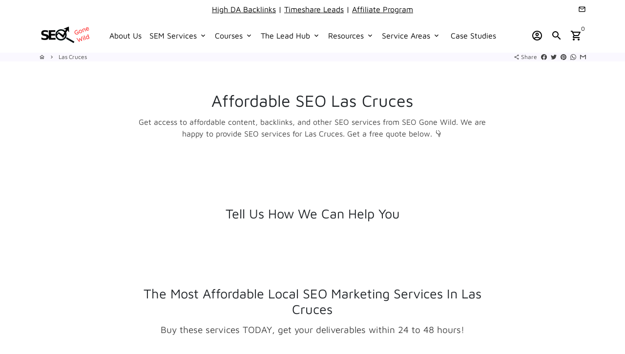

--- FILE ---
content_type: application/javascript; charset=utf-8
request_url: https://gtm.gropulse.com/get_script?shop=george-marie.myshopify.com
body_size: 218
content:

  (function(){
    if (location.pathname.includes('/thank_you') || location.pathname.includes('/thank-you')) {
      var script = document.createElement("script");
      script.type = "text/javascript";
      script.src = "https://gtm.gropulse.com/get_purchase_page_script?shop=george-marie.myshopify.com";
      document.getElementsByTagName("head")[0].appendChild(script);
    }
  })();
  

--- FILE ---
content_type: application/javascript
request_url: https://cdn-odl.avada.io/scripttag/avada-order-limit.min.js?v=1769064648799
body_size: 53200
content:
(()=>{var V,H,l,r={909:(t,e)=>{function i(t){return(t=>{if(Array.isArray(t))return r(t)})(t)||(t=>{if("undefined"!=typeof Symbol&&null!=t[Symbol.iterator]||null!=t["@@iterator"])return Array.from(t)})(t)||((t,e)=>{var n;if(t)return"string"==typeof t?r(t,e):"Map"===(n="Object"===(n=Object.prototype.toString.call(t).slice(8,-1))&&t.constructor?t.constructor.name:n)||"Set"===n?Array.from(t):"Arguments"===n||/^(?:Ui|I)nt(?:8|16|32)(?:Clamped)?Array$/.test(n)?r(t,e):void 0})(t)||(()=>{throw new TypeError("Invalid attempt to spread non-iterable instance.\nIn order to be iterable, non-array objects must have a [Symbol.iterator]() method.")})()}function r(t,e){(null==e||e>t.length)&&(e=t.length);for(var n=0,r=new Array(e);n<e;n++)r[n]=t[n];return r}Object.defineProperty(e,"__esModule",{value:!0}),e.chunk=void 0;e.chunk=function(t,r){return t.reduce(function(t,e,n){return n%r==0?[].concat(i(t),[[e]]):[].concat(i(t.slice(0,-1)),[[].concat(i(t.slice(-1)[0]),[e])])},[])}},357:(t,e)=>{Object.defineProperty(e,"__esModule",{value:!0}),e.delay=void 0;e.delay=function(e){return new Promise(function(t){return setTimeout(t,e)})}},849:(t,e)=>{Object.defineProperty(e,"__esModule",{value:!0}),e.flatten=function n(t){return t.reduce(function(t,e){return t.concat(Array.isArray(e)?n(e):e)},[])}},396:(t,e)=>{Object.defineProperty(e,"__esModule",{value:!0}),e.formatDate=n,e.formatDateTime=function(t){if(1<arguments.length&&void 0!==arguments[1]&&arguments[1])return n(new Date(t));return new Date(t).toLocaleDateString("en-US",{month:"long",day:"numeric"})},e.formatDateTimeFull=function(t){var e=t.date,n=t.targetTimeZone,n=void 0===n?"":n,t=t.format,t=void 0===t?"hh:min dd/mm/yyyy":t,e=new Date(e);""!==n&&(e=new Date(e.toLocaleString("en-US",{timeZone:n})));var n=(t=>{var e=12<=(t=t.getHours())?"pm":"am",n=12<=t?"PM":"AM";return{hours:t=(t%=12)||12,amPm:e,amPmUpperCase:n}})(e),r=n.hours,i={a:n.amPm,A:n.amPmUpperCase,yyyy:e.getFullYear(),mm:("0"+(e.getMonth()+1)).slice(-2),dd:("0"+e.getDate()).slice(-2),hh:("0"+e.getHours()).slice(-2),h:("0"+r).slice(-2),min:("0"+e.getMinutes()).slice(-2),ss:("0"+e.getSeconds()).slice(-2),mmm:o[e.getMonth()],mmmm:a[e.getMonth()]};return t.replace(/yyyy|mmmm|mmm|mm|dd|hh|h|min|ss|a|A/g,function(t){return i[t]})};var a=["January","February","March","April","May","June","July","August","September","October","November","December"],o=["Jan","Feb","Mar","Apr","May","Jun","Jul","Aug","Sep","Oct","Nov","Dec"];function n(t){var t=new Date(t),e=""+(t.getMonth()+1),n=""+t.getDate();return[t.getFullYear(),e=e.length<2?"0"+e:e,n=n.length<2?"0"+n:n].join("-")}},470:(t,e)=>{Object.defineProperty(e,"__esModule",{value:!0}),e.formatNumber=void 0;e.formatNumber=function(t){var e=1<arguments.length&&void 0!==arguments[1]?arguments[1]:2;return(new Intl.NumberFormat).format(t.toFixed(e))}},86:(t,e)=>{Object.defineProperty(e,"__esModule",{value:!0}),e.formatNumberK=function(t){return 999<Math.abs(t)?Math.sign(t)*(Math.abs(t)/1e3).toFixed(1)+"k":Math.sign(t)*Math.abs(t)}},323:(t,e,n)=>{Object.defineProperty(e,"__esModule",{value:!0});var r=n(153),i=(Object.keys(r).forEach(function(t){"default"===t||"__esModule"===t||t in e&&e[t]===r[t]||Object.defineProperty(e,t,{enumerable:!0,get:function(){return r[t]}})}),n(232)),a=(Object.keys(i).forEach(function(t){"default"===t||"__esModule"===t||t in e&&e[t]===i[t]||Object.defineProperty(e,t,{enumerable:!0,get:function(){return i[t]}})}),n(138)),o=(Object.keys(a).forEach(function(t){"default"===t||"__esModule"===t||t in e&&e[t]===a[t]||Object.defineProperty(e,t,{enumerable:!0,get:function(){return a[t]}})}),n(470)),u=(Object.keys(o).forEach(function(t){"default"===t||"__esModule"===t||t in e&&e[t]===o[t]||Object.defineProperty(e,t,{enumerable:!0,get:function(){return o[t]}})}),n(396)),l=(Object.keys(u).forEach(function(t){"default"===t||"__esModule"===t||t in e&&e[t]===u[t]||Object.defineProperty(e,t,{enumerable:!0,get:function(){return u[t]}})}),n(86)),c=(Object.keys(l).forEach(function(t){"default"===t||"__esModule"===t||t in e&&e[t]===l[t]||Object.defineProperty(e,t,{enumerable:!0,get:function(){return l[t]}})}),n(584)),s=(Object.keys(c).forEach(function(t){"default"===t||"__esModule"===t||t in e&&e[t]===c[t]||Object.defineProperty(e,t,{enumerable:!0,get:function(){return c[t]}})}),n(909)),d=(Object.keys(s).forEach(function(t){"default"===t||"__esModule"===t||t in e&&e[t]===s[t]||Object.defineProperty(e,t,{enumerable:!0,get:function(){return s[t]}})}),n(769)),p=(Object.keys(d).forEach(function(t){"default"===t||"__esModule"===t||t in e&&e[t]===d[t]||Object.defineProperty(e,t,{enumerable:!0,get:function(){return d[t]}})}),n(301)),f=(Object.keys(p).forEach(function(t){"default"===t||"__esModule"===t||t in e&&e[t]===p[t]||Object.defineProperty(e,t,{enumerable:!0,get:function(){return p[t]}})}),n(190)),m=(Object.keys(f).forEach(function(t){"default"===t||"__esModule"===t||t in e&&e[t]===f[t]||Object.defineProperty(e,t,{enumerable:!0,get:function(){return f[t]}})}),n(357)),h=(Object.keys(m).forEach(function(t){"default"===t||"__esModule"===t||t in e&&e[t]===m[t]||Object.defineProperty(e,t,{enumerable:!0,get:function(){return m[t]}})}),n(849));Object.keys(h).forEach(function(t){"default"===t||"__esModule"===t||t in e&&e[t]===h[t]||Object.defineProperty(e,t,{enumerable:!0,get:function(){return h[t]}})})},232:(t,e)=>{Object.defineProperty(e,"__esModule",{value:!0}),e.isEmpty=void 0;e.isEmpty=function(t){return[Object,Array].includes((t||{}).constructor)&&!Object.entries(t||{}).length}},190:(t,e)=>{Object.defineProperty(e,"__esModule",{value:!0}),e.isUndefined=void 0;e.isUndefined=function(t){return void 0===t}},301:(t,e)=>{Object.defineProperty(e,"__esModule",{value:!0}),e.onlyUnique=function(t,e,n){return n.indexOf(t)===e}},138:(t,e)=>{Object.defineProperty(e,"__esModule",{value:!0}),e.pick=void 0;e.pick=function(n,t){return t.reduce(function(t,e){return n&&n.hasOwnProperty(e)&&(t[e]=n[e]),t},{})}},584:(t,e)=>{Object.defineProperty(e,"__esModule",{value:!0}),e.sortArrayObject=void 0;e.sortArrayObject=function(r){var i=1<arguments.length&&void 0!==arguments[1]?arguments[1]:"asc";return function(t,e){var n;return t.hasOwnProperty(r)&&e.hasOwnProperty(r)?(t="string"==typeof t[r]?t[r].toUpperCase():t[r],n=0,(e="string"==typeof e[r]?e[r].toUpperCase():e[r])<t?n=1:t<e&&(n=-1),"desc"===i?-1*n:n):0}}},769:(t,e)=>{Object.defineProperty(e,"__esModule",{value:!0}),e.toOptionList=function(e){return Object.keys(e).map(function(t){return{label:e[t],value:t}})}},153:(t,e)=>{Object.defineProperty(e,"__esModule",{value:!0}),e.upperFirst=function(t){return t.charAt(0).toUpperCase()+t.slice(1)}},226:(x,t,e)=>{e.d(t,{ZP:()=>B});var c=e(318),o=e(128);function s(t){return(s="function"==typeof Symbol&&"symbol"==typeof Symbol.iterator?function(t){return typeof t}:function(t){return t&&"function"==typeof Symbol&&t.constructor===Symbol&&t!==Symbol.prototype?"symbol":typeof t})(t)}function i(t,e){for(var n in e)t[n]=e[n];return t}function a(t,e){for(var n in t)if("__source"!==n&&!(n in e))return!0;for(var r in e)if("__source"!==r&&t[r]!==e[r])return!0;return!1}function n(t,e){this.props=t,this.context=e}(n.prototype=new c.wA).isPureReactComponent=!0,n.prototype.shouldComponentUpdate=function(t,e){return a(this.props,t)||a(this.state,e)};var r=c.YM.__b,u=(c.YM.__b=function(t){t.type&&t.type.__f&&t.ref&&(t.props.ref=t.ref,t.ref=null),r&&r(t)},"undefined"!=typeof Symbol&&Symbol.for&&Symbol.for("react.forward_ref")||3911);function l(t,e){return null==t?null:(0,c.bR)((0,c.bR)(t).map(e))}var t={map:l,forEach:l,count:function(t){return t?(0,c.bR)(t).length:0},only:function(t){t=(0,c.bR)(t);if(1!==t.length)throw"Children.only";return t[0]},toArray:c.bR},d=c.YM.__e,p=(c.YM.__e=function(t,e,n,r){if(t.then)for(var i,a=e;a=a.__;)if((i=a.__c)&&i.__c)return null==e.__e&&(e.__e=n.__e,e.__k=n.__k),i.__c(t,e);d(t,e,n,r)},c.YM.unmount);function f(){this.__u=0,this.t=null,this.__b=null}function m(t){var e=t.__.__c;return e&&e.__a&&e.__a(t)}function h(){this.u=null,this.o=null}c.YM.unmount=function(t){var e=t.__c;e&&e.__R&&e.__R(),e&&32&t.__u&&(t.type=null),p&&p(t)},(f.prototype=new c.wA).__c=function(t,e){function n(){o||(o=!0,r.__R=null,a?a(u):u())}var r=e.__c,i=this,a=(null==i.t&&(i.t=[]),i.t.push(r),m(i.__v)),o=!1,u=(r.__R=n,function(){var t,e;if(!--i.__u)for(i.state.__a&&(t=i.state.__a,i.__v.__k[0]=function e(t,n,r){return t&&r&&(t.__v=null,t.__k=t.__k&&t.__k.map(function(t){return e(t,n,r)}),t.__c)&&t.__c.__P===n&&(t.__e&&r.appendChild(t.__e),t.__c.__e=!0,t.__c.__P=r),t}(t,t.__c.__P,t.__c.__O)),i.setState({__a:i.__b=null});e=i.t.pop();)e.forceUpdate()});i.__u++||32&e.__u||i.setState({__a:i.__b=i.__v.__k[0]}),t.then(n,n)},f.prototype.componentWillUnmount=function(){this.t=[]},f.prototype.render=function(t,e){this.__b&&(this.__v.__k&&(r=document.createElement("div"),n=this.__v.__k[0].__c,this.__v.__k[0]=function e(t,n,r){return t&&(t.__c&&t.__c.__H&&(t.__c.__H.__.forEach(function(t){"function"==typeof t.__c&&t.__c()}),t.__c.__H=null),null!=(t=i({},t)).__c&&(t.__c.__P===r&&(t.__c.__P=n),t.__c=null),t.__k=t.__k&&t.__k.map(function(t){return e(t,n,r)})),t}(this.__b,r,n.__O=n.__P)),this.__b=null);var n,r=e.__a&&(0,c.az)(c.HY,null,t.fallback);return r&&(r.__u&=-33),[(0,c.az)(c.HY,null,e.__a?null:t.children),r]};function y(t,e,n){if(++n[1]===n[0]&&t.o.delete(e),t.props.revealOrder&&("t"!==t.props.revealOrder[0]||!t.o.size))for(n=t.u;n;){for(;3<n.length;)n.pop()();if(n[1]<n[0])break;t.u=n=n[2]}}function v(t){return this.getChildContext=function(){return t.context},t.children}function _(t){var n=this,e=t.i;n.componentWillUnmount=function(){(0,c.sY)(null,n.l),n.l=null,n.i=null},n.i&&n.i!==e&&n.componentWillUnmount(),n.l||(n.i=e,n.l={nodeType:1,parentNode:e,childNodes:[],appendChild:function(t){this.childNodes.push(t),n.i.appendChild(t)},insertBefore:function(t,e){this.childNodes.push(t),n.i.appendChild(t)},removeChild:function(t){this.childNodes.splice(this.childNodes.indexOf(t)>>>1,1),n.i.removeChild(t)}}),(0,c.sY)((0,c.az)(v,{context:n.context},t.__v),n.l)}(h.prototype=new c.wA).__a=function(n){var r=this,i=m(r.__v),a=r.o.get(n);return a[0]++,function(t){function e(){r.props.revealOrder?(a.push(t),y(r,n,a)):t()}i?i(e):e()}},h.prototype.render=function(t){this.u=null,this.o=new Map;var e=(0,c.bR)(t.children);t.revealOrder&&"b"===t.revealOrder[0]&&e.reverse();for(var n=e.length;n--;)this.o.set(e[n],this.u=[1,0,this.u]);return t.children},h.prototype.componentDidUpdate=h.prototype.componentDidMount=function(){var n=this;this.o.forEach(function(t,e){y(n,e,t)})};var g="undefined"!=typeof Symbol&&Symbol.for&&Symbol.for("react.element")||60103,b=/^(?:accent|alignment|arabic|baseline|cap|clip(?!PathU)|color|dominant|fill|flood|font|glyph(?!R)|horiz|image(!S)|letter|lighting|marker(?!H|W|U)|overline|paint|pointer|shape|stop|strikethrough|stroke|text(?!L)|transform|underline|unicode|units|v|vector|vert|word|writing|x(?!C))[A-Z]/,w=/^on(Ani|Tra|Tou|BeforeInp|Compo)/,C=/[A-Z0-9]/g,I="undefined"!=typeof document;c.wA.prototype.isReactComponent={},["componentWillMount","componentWillReceiveProps","componentWillUpdate"].forEach(function(e){Object.defineProperty(c.wA.prototype,e,{configurable:!0,get:function(){return this["UNSAFE_"+e]},set:function(t){Object.defineProperty(this,e,{configurable:!0,writable:!0,value:t})}})});var A=c.YM.event;function P(){}function N(){return this.cancelBubble}function V(){return this.defaultPrevented}var M,R={enumerable:!(c.YM.event=function(t){return(t=A?A(t):t).persist=P,t.isPropagationStopped=N,t.isDefaultPrevented=V,t.nativeEvent=t}),configurable:!0,get:function(){return this.class}},S=c.YM.vnode,E=(c.YM.vnode=function(t){if("string"==typeof t.type){var e=t,n,r,i=e.props,a=e.type,o={};for(n in i){var u,l=i[n];"value"===n&&"defaultValue"in i&&null==l||I&&"children"===n&&"noscript"===a||"class"===n||"className"===n||(u=n.toLowerCase(),"defaultValue"===n&&"value"in i&&null==i.value?n="value":"download"===n&&!0===l?l="":"translate"===u&&"no"===l?l=!1:"ondoubleclick"===u?n="ondblclick":"onchange"!==u||"input"!==a&&"textarea"!==a||(r=i.type,("undefined"!=typeof Symbol&&"symbol"==s(Symbol())?/fil|che|rad/:/fil|che|ra/).test(r))?"onfocus"===u?n="onfocusin":"onblur"===u?n="onfocusout":w.test(n)?n=u:-1===a.indexOf("-")&&b.test(n)?n=n.replace(C,"-$&").toLowerCase():null===l&&(l=void 0):u=n="oninput","oninput"===u&&o[n=u]&&(n="oninputCapture"),o[n]=l)}"select"==a&&o.multiple&&Array.isArray(o.value)&&(o.value=(0,c.bR)(i.children).forEach(function(t){t.props.selected=-1!=o.value.indexOf(t.props.value)})),"select"==a&&null!=o.defaultValue&&(o.value=(0,c.bR)(i.children).forEach(function(t){t.props.selected=o.multiple?-1!=o.defaultValue.indexOf(t.props.value):o.defaultValue==t.props.value})),i.class&&!i.className?(o.class=i.class,Object.defineProperty(o,"className",R)):(i.className&&!i.class||i.class&&i.className)&&(o.class=o.className=i.className),e.props=o}t.$$typeof=g,S&&S(t)},c.YM.__r),T=(c.YM.__r=function(t){E&&E(t),M=t.__c},c.YM.diffed),e=(c.YM.diffed=function(t){T&&T(t);var e=t.props,n=t.__e;null!=n&&"textarea"===t.type&&"value"in e&&e.value!==n.value&&(n.value=null==e.value?"":e.value),M=null},{ReactCurrentDispatcher:{current:{readContext:function(t){return M.__n[t.__c].props.value},useCallback:o.I4,useContext:o.qp,useDebugValue:o.Qb,useDeferredValue:q,useEffect:o.d4,useId:o.Me,useImperativeHandle:o.aP,useInsertionEffect:void 0,useLayoutEffect:o.bt,useMemo:o.Ye,useReducer:o._Y,useRef:o.sO,useState:o.eJ,useSyncExternalStore:L,useTransition:D}}});function O(t){return!!t&&t.$$typeof===g}var F=c.HY;function k(t){t()}function q(t){return t}function D(){return[!1,k]}var Q=o.bt;function L(t,e){var n=e(),r=(0,o.eJ)({h:{__:n,v:e}}),i=r[0].h,a=r[1];return(0,o.bt)(function(){i.__=n,i.v=e,j(i)&&a({h:i})},[t,n,e]),(0,o.d4)(function(){return j(i)&&a({h:i}),t(function(){j(i)&&a({h:i})})},[t]),n}function j(t){var e=t.v,n=t.__;try{var r=e();return(n!==r||0===n&&1/n!=1/r)&&(n==n||r==r)}catch(t){return 1}}var B={useState:o.eJ,useId:o.Me,useReducer:o._Y,useEffect:o.d4,useLayoutEffect:o.bt,useInsertionEffect:Q,useTransition:D,useDeferredValue:q,useSyncExternalStore:L,startTransition:k,useRef:o.sO,useImperativeHandle:o.aP,useMemo:o.Ye,useCallback:o.I4,useContext:o.qp,useDebugValue:o.Qb,version:"17.0.2",Children:t,render:function(t,e,n){return null==e.__k&&(e.textContent=""),(0,c.sY)(t,e),"function"==typeof n&&n(),t?t.__c:null},hydrate:function(t,e,n){return(0,c.ZB)(t,e),"function"==typeof n&&n(),t?t.__c:null},unmountComponentAtNode:function(t){return!!t.__k&&((0,c.sY)(null,t),!0)},createPortal:function(t,e){return(t=(0,c.az)(_,{__v:t,i:e})).containerInfo=e,t},createElement:c.az,createContext:c.kr,createFactory:function(t){return c.az.bind(null,t)},cloneElement:function(t){return O(t)?c.Tm.apply(null,arguments):t},createRef:c.Vf,Fragment:c.HY,isValidElement:O,isElement:O,isFragment:function(t){return O(t)&&t.type===c.HY},isMemo:function(t){return!!t&&!!t.displayName&&("string"==typeof t.displayName||t.displayName instanceof String)&&t.displayName.startsWith("Memo(")},findDOMNode:function(t){return t&&(t.base||1===t.nodeType&&t)||null},Component:c.wA,PureComponent:n,memo:function(e,r){function n(t){var e=this.props.ref,n=e==t.ref;return!n&&e&&(e.call?e(null):e.current=null),r?!r(this.props,t)||!n:a(this.props,t)}function t(t){return this.shouldComponentUpdate=n,(0,c.az)(e,t)}return t.displayName="Memo("+(e.displayName||e.name)+")",t.prototype.isReactComponent=!0,t.__f=!0,t},forwardRef:function(n){function t(t){var e=i({},t);return delete e.ref,n(e,t.ref||null)}return t.$$typeof=u,(t.render=t).prototype.isReactComponent=t.__f=!0,t.displayName="ForwardRef("+(n.displayName||n.name)+")",t},flushSync:function(t,e){return t(e)},unstable_batchedUpdates:function(t,e){return t(e)},StrictMode:F,Suspense:f,SuspenseList:h,lazy:function(e){var n,r,i;function t(t){if(n||(n=e()).then(function(t){r=t.default||t},function(t){i=t}),i)throw i;if(r)return(0,c.az)(r,t);throw n}return t.displayName="Lazy",t.__f=!0,t},__SECRET_INTERNALS_DO_NOT_USE_OR_YOU_WILL_BE_FIRED:e}},318:(b,t,e)=>{e.d(t,{HY:()=>L,Tm:()=>function(t,e,n){var r,i,a,o,u=E({},t.props);for(a in t.type&&t.type.defaultProps&&(o=t.type.defaultProps),e)"key"==a?r=e[a]:"ref"==a?i=e[a]:u[a]=(void 0===e[a]&&void 0!==o?o:e)[a];return 2<arguments.length&&(u.children=3<arguments.length?M.call(arguments,2):n),D(t.type,u,r||t.key,i||t.ref,null)},Vf:()=>function(){return{current:null}},YM:()=>S,ZB:()=>g,az:()=>p,bR:()=>function e(t,n){return n=n||[],null!=t&&"boolean"!=typeof t&&(q(t)?t.some(function(t){e(t,n)}):n.push(t)),n},h:()=>p,kr:()=>function(t,r){t={__c:r="__cC"+i++,__:t,Consumer:function(t,e){return t.children(e)},Provider:function(t){var n,e;return this.getChildContext||(n=[],((e={})[r]=this).getChildContext=function(){return e},this.shouldComponentUpdate=function(t){this.props.value!==t.value&&n.some(function(t){t.__e=!0,f(t)})},this.sub=function(t){n.push(t);var e=t.componentWillUnmount;t.componentWillUnmount=function(){n.splice(n.indexOf(t),1),e&&e.call(t)}}),t.children}};return t.Provider.__=t.Consumer.contextType=t},sY:()=>_,wA:()=>j});var M,S,a,u,n,r,l,o,c,s,i,O={},k=[],d=/acit|ex(?:s|g|n|p|$)|rph|grid|ows|mnc|ntw|ine[ch]|zoo|^ord|itera/i,q=Array.isArray;function E(t,e){for(var n in e)t[n]=e[n];return t}function T(t){var e=t.parentNode;e&&e.removeChild(t)}function p(t,e,n){var r,i,a,o={};for(a in e)"key"==a?r=e[a]:"ref"==a?i=e[a]:o[a]=e[a];if(2<arguments.length&&(o.children=3<arguments.length?M.call(arguments,2):n),"function"==typeof t&&null!=t.defaultProps)for(a in t.defaultProps)void 0===o[a]&&(o[a]=t.defaultProps[a]);return D(t,o,r,i,null)}function D(t,e,n,r,i){t={type:t,props:e,key:n,ref:r,__k:null,__:null,__b:0,__e:null,__d:void 0,__c:null,constructor:void 0,__v:null==i?++a:i,__i:-1,__u:0};return null==i&&null!=S.vnode&&S.vnode(t),t}function L(t){return t.children}function j(t,e){this.props=t,this.context=e}function x(t,e){if(null==e)return t.__?x(t.__,t.__i+1):null;for(var n;e<t.__k.length;e++)if(null!=(n=t.__k[e])&&null!=n.__e)return n.__e;return"function"==typeof t.type?x(t):null}function f(t){(t.__d||(t.__d=!0,!u.push(t))||m.__r++)&&n===S.debounceRendering||((n=S.debounceRendering)||r)(m)}function m(){var t,e,n,r,i,a,o;for(u.sort(l);e=u.shift();)e.__d&&(t=u.length,n=void 0,i=(r=(e=e).__v).__e,a=[],o=[],e.__P&&((n=E({},r)).__v=r.__v+1,S.vnode&&S.vnode(n),R(e.__P,n,r,e.__n,e.__P.namespaceURI,32&r.__u?[i]:null,a,null==i?x(r):i,!!(32&r.__u),o),n.__v=r.__v,v(a,n.__.__k[n.__i]=n,o),n.__e!=i)&&function t(e){var n,r;if(null!=(e=e.__)&&null!=e.__c){for(e.__e=e.__c.base=null,n=0;n<e.__k.length;n++)if(null!=(r=e.__k[n])&&null!=r.__e){e.__e=e.__c.base=r.__e;break}return t(e)}}(n),u.length>t)&&u.sort(l);m.__r=0}function N(t,e,n,r,i,a,o,u,l,c,s){var d,p,f,m,h,y,v,_,g,b,w=r&&r.__k||k,C=e.length,I=(n.__d=l,n),A=e,P=w,M=A.length,S=P.length,E=S,T=0;for(I.__k=[],y=0;y<M;y++)g=y+T,null!=(v=I.__k[y]=null==(v=A[y])||"boolean"==typeof v||"function"==typeof v?null:"string"==typeof v||"number"==typeof v||"bigint"==typeof v||v.constructor==String?D(null,v,null,null,null):q(v)?D(L,{children:v},null,null,null):void 0===v.constructor&&0<v.__b?D(v.type,v.props,v.key,v.ref||null,v.__v):v)?(v.__=I,v.__b=I.__b+1,b=((t,e,n,r)=>{var i=t.key,a=t.type,o=n-1,u=n+1,l=e[n];if(null===l||l&&i==l.key&&a===l.type&&0==(131072&l.__u))return n;if(r>(null!=l&&0==(131072&l.__u)?1:0))for(;0<=o||u<e.length;){if(0<=o){if((l=e[o])&&0==(131072&l.__u)&&i==l.key&&a===l.type)return o;o--}if(u<e.length){if((l=e[u])&&0==(131072&l.__u)&&i==l.key&&a===l.type)return u;u++}}return-1})(v,P,g,E),v.__i=b,_=null,-1!==b&&(E--,_=P[b])&&(_.__u|=131072),null==_||null===_.__v?(-1==b&&T--,"function"!=typeof v.type&&(v.__u|=65536)):b!==g&&(b===g+1?T++:g<b?M-g<E?T+=b-g:T--:b<g?b==g-1&&(T=b-g):T=0,b!==y+T)&&(v.__u|=65536)):(_=P[g])&&null==_.key&&_.__e&&0==(131072&_.__u)&&(_.__e==I.__d&&(I.__d=x(_)),Q(_,_,!1),P[g]=null,E--);if(E)for(y=0;y<S;y++)null!=(_=P[y])&&0==(131072&_.__u)&&(_.__e==I.__d&&(I.__d=x(_)),Q(_,_));for(l=n.__d,d=0;d<C;d++)null!=(f=n.__k[d])&&"boolean"!=typeof f&&"function"!=typeof f&&(p=-1!==f.__i&&w[f.__i]||O,f.__i=d,R(t,f,p,i,a,o,u,l,c,s),m=f.__e,f.ref&&p.ref!=f.ref&&(p.ref&&F(p.ref,null,f),s.push(f.ref,f.__c||m,f)),null==h&&null!=m&&(h=m),65536&f.__u||p.__k===f.__k?l=function t(e,n,r){var i,a;if("function"==typeof e.type){for(i=e.__k,a=0;i&&a<i.length;a++)i[a]&&(i[a].__=e,n=t(i[a],n,r));return n}e.__e!=n&&(r.insertBefore(e.__e,n||null),n=e.__e);for(;n=n&&n.nextSibling,null!=n&&8===n.nodeType;);return n}(f,l=l&&!l.isConnected?x(p):l,t):"function"==typeof f.type&&void 0!==f.__d?l=f.__d:m&&(l=m.nextSibling),f.__d=void 0,f.__u&=-196609);n.__d=l,n.__e=h}function h(t,e,n){"-"===e[0]?t.setProperty(e,null==n?"":n):t[e]=null==n?"":"number"!=typeof n||d.test(e)?n:n+"px"}function V(t,e,n,r,i){var a;t:if("style"===e)if("string"==typeof n)t.style.cssText=n;else{if("string"==typeof r&&(t.style.cssText=r=""),r)for(e in r)n&&e in n||h(t.style,e,"");if(n)for(e in n)r&&n[e]===r[e]||h(t.style,e,n[e])}else if("o"===e[0]&&"n"===e[1])a=e!==(e=e.replace(/(PointerCapture)$|Capture$/i,"$1")),e=(e.toLowerCase()in t||"onFocusOut"===e||"onFocusIn"===e?e.toLowerCase():e).slice(2),t.l||(t.l={}),(t.l[e+a]=n)?r?n.u=r.u:(n.u=o,t.addEventListener(e,a?s:c,a)):t.removeEventListener(e,a?s:c,a);else{if("http://www.w3.org/2000/svg"==i)e=e.replace(/xlink(H|:h)/,"h").replace(/sName$/,"s");else if("width"!=e&&"height"!=e&&"href"!=e&&"list"!=e&&"form"!=e&&"tabIndex"!=e&&"download"!=e&&"rowSpan"!=e&&"colSpan"!=e&&"role"!=e&&e in t)try{t[e]=null==n?"":n;break t}catch(t){}"function"!=typeof n&&(null==n||!1===n&&"-"!==e[4]?t.removeAttribute(e):t.setAttribute(e,n))}}function y(n){return function(t){if(this.l){var e=this.l[t.type+n];if(null==t.t)t.t=o++;else if(t.t<e.u)return;return e(S.event?S.event(t):t)}}}function R(t,e,n,r,i,a,o,u,l,c){var s,d,p,f,m,h,y,v,_,g,b,w,C,I,A,P=e.type;if(void 0===e.constructor){128&n.__u&&(l=!!(32&n.__u),a=[u=e.__e=n.__e]),(s=S.__b)&&s(e);t:if("function"==typeof P)try{if(v=e.props,_=(s=P.contextType)&&r[s.__c],g=s?_?_.props.value:s.__:r,n.__c?y=(d=e.__c=n.__c).__=d.__E:("prototype"in P&&P.prototype.render?e.__c=d=new P(v,g):(e.__c=d=new j(v,g),d.constructor=P,d.render=B),_&&_.sub(d),d.props=v,d.state||(d.state={}),d.context=g,d.__n=r,p=d.__d=!0,d.__h=[],d._sb=[]),null==d.__s&&(d.__s=d.state),null!=P.getDerivedStateFromProps&&(d.__s==d.state&&(d.__s=E({},d.__s)),E(d.__s,P.getDerivedStateFromProps(v,d.__s))),f=d.props,m=d.state,d.__v=e,p)null==P.getDerivedStateFromProps&&null!=d.componentWillMount&&d.componentWillMount(),null!=d.componentDidMount&&d.__h.push(d.componentDidMount);else{if(null==P.getDerivedStateFromProps&&v!==f&&null!=d.componentWillReceiveProps&&d.componentWillReceiveProps(v,g),!d.__e&&(null!=d.shouldComponentUpdate&&!1===d.shouldComponentUpdate(v,d.__s,g)||e.__v===n.__v)){for(e.__v!==n.__v&&(d.props=v,d.state=d.__s,d.__d=!1),e.__e=n.__e,e.__k=n.__k,e.__k.forEach(function(t){t&&(t.__=e)}),b=0;b<d._sb.length;b++)d.__h.push(d._sb[b]);d._sb=[],d.__h.length&&o.push(d);break t}null!=d.componentWillUpdate&&d.componentWillUpdate(v,d.__s,g),null!=d.componentDidUpdate&&d.__h.push(function(){d.componentDidUpdate(f,m,h)})}if(d.context=g,d.props=v,d.__P=t,d.__e=!1,w=S.__r,C=0,"prototype"in P&&P.prototype.render){for(d.state=d.__s,d.__d=!1,w&&w(e),s=d.render(d.props,d.state,d.context),I=0;I<d._sb.length;I++)d.__h.push(d._sb[I]);d._sb=[]}else for(;d.__d=!1,w&&w(e),s=d.render(d.props,d.state,d.context),d.state=d.__s,d.__d&&++C<25;);d.state=d.__s,null!=d.getChildContext&&(r=E(E({},r),d.getChildContext())),p||null==d.getSnapshotBeforeUpdate||(h=d.getSnapshotBeforeUpdate(f,m)),N(t,q(A=null!=s&&s.type===L&&null==s.key?s.props.children:s)?A:[A],e,n,r,i,a,o,u,l,c),d.base=e.__e,e.__u&=-161,d.__h.length&&o.push(d),y&&(d.__E=d.__=null)}catch(t){e.__v=null,l||null!=a?(e.__e=u,e.__u|=l?160:32,a[a.indexOf(u)]=null):(e.__e=n.__e,e.__k=n.__k),S.__e(t,e,n)}else null==a&&e.__v===n.__v?(e.__k=n.__k,e.__e=n.__e):e.__e=((t,e,n,r,i,a,o,u,l)=>{var c,s,d,p,f,m,h,y=n.props,v=e.props,_=e.type;if(i="svg"===_?"http://www.w3.org/2000/svg":"math"===_?"http://www.w3.org/1998/Math/MathML":i||"http://www.w3.org/1999/xhtml",null!=a)for(c=0;c<a.length;c++)if((f=a[c])&&"setAttribute"in f==!!_&&(_?f.localName===_:3===f.nodeType)){t=f,a[c]=null;break}if(null==t){if(null===_)return document.createTextNode(v);t=document.createElementNS(i,_,v.is&&v),a=null,u=!1}if(null===_)y===v||u&&t.data===v||(t.data=v);else{if(a=a&&M.call(t.childNodes),y=n.props||O,!u&&null!=a)for(y={},c=0;c<t.attributes.length;c++)y[(f=t.attributes[c]).name]=f.value;for(c in y)if(f=y[c],"children"!=c)if("dangerouslySetInnerHTML"==c)d=f;else if("key"!==c&&!(c in v)){if("value"==c&&"defaultValue"in v||"checked"==c&&"defaultChecked"in v)continue;V(t,c,null,f,i)}for(c in v)f=v[c],"children"==c?p=f:"dangerouslySetInnerHTML"==c?s=f:"value"==c?m=f:"checked"==c?h=f:"key"===c||u&&"function"!=typeof f||y[c]===f||V(t,c,f,y[c],i);if(s)u||d&&(s.__html===d.__html||s.__html===t.innerHTML)||(t.innerHTML=s.__html),e.__k=[];else if(d&&(t.innerHTML=""),N(t,q(p)?p:[p],e,n,r,"foreignObject"===_?"http://www.w3.org/1999/xhtml":i,a,o,a?a[0]:n.__k&&x(n,0),u,l),null!=a)for(c=a.length;c--;)null!=a[c]&&T(a[c]);u||(c="value",void 0!==m&&(m!==t[c]||"progress"===_&&!m||"option"===_&&m!==y[c])&&V(t,c,m,y[c],i),c="checked",void 0!==h&&h!==t[c]&&V(t,c,h,y[c],i))}return t})(n.__e,e,n,r,i,a,o,l,c);(s=S.diffed)&&s(e)}}function v(t,e,n){e.__d=void 0;for(var r=0;r<n.length;r++)F(n[r],n[++r],n[++r]);S.__c&&S.__c(e,t),t.some(function(e){try{t=e.__h,e.__h=[],t.some(function(t){t.call(e)})}catch(t){S.__e(t,e.__v)}})}function F(t,e,n){try{"function"==typeof t?t(e):t.current=e}catch(t){S.__e(t,n)}}function Q(t,e,n){var r,i;if(S.unmount&&S.unmount(t),!(r=t.ref)||r.current&&r.current!==t.__e||F(r,null,e),null!=(r=t.__c)){if(r.componentWillUnmount)try{r.componentWillUnmount()}catch(t){S.__e(t,e)}r.base=r.__P=null}if(r=t.__k)for(i=0;i<r.length;i++)r[i]&&Q(r[i],e,n||"function"!=typeof t.type);n||null==t.__e||T(t.__e),t.__c=t.__=t.__e=t.__d=void 0}function B(t,e,n){return this.constructor(t,n)}function _(t,e,n){var r,i,a,o;S.__&&S.__(t,e),i=(r="function"==typeof n)?null:n&&n.__k||e.__k,a=[],o=[],R(e,t=(!r&&n||e).__k=p(L,null,[t]),i||O,O,e.namespaceURI,!r&&n?[n]:!i&&e.firstChild?M.call(e.childNodes):null,a,!r&&n?n:i?i.__e:e.firstChild,r,o),v(a,t,o)}function g(t,e){_(t,e,g)}M=k.slice,S={__e:function(t,e,n,r){for(var i,a,o;e=e.__;)if((i=e.__c)&&!i.__)try{if((a=i.constructor)&&null!=a.getDerivedStateFromError&&(i.setState(a.getDerivedStateFromError(t)),o=i.__d),null!=i.componentDidCatch&&(i.componentDidCatch(t,r||{}),o=i.__d),o)return i.__E=i}catch(e){t=e}throw t}},a=0,j.prototype.setState=function(t,e){var n=null!=this.__s&&this.__s!==this.state?this.__s:this.__s=E({},this.state);(t="function"==typeof t?t(E({},n),this.props):t)&&E(n,t),null!=t&&this.__v&&(e&&this._sb.push(e),f(this))},j.prototype.forceUpdate=function(t){this.__v&&(this.__e=!0,t&&this.__h.push(t),f(this))},j.prototype.render=L,u=[],r="function"==typeof Promise?Promise.prototype.then.bind(Promise.resolve()):setTimeout,c=y(!(l=function(t,e){return t.__v.__b-e.__v.__b})),s=y(!(o=m.__r=0)),i=0},128:(t,e,n)=>{n.d(e,{I4:()=>function(t,e){return o=8,w(function(){return t},e)},Me:()=>function(){var t=v(r++,11);if(!t.__){for(var e=l.__v;null!==e&&!e.__m&&null!==e.__;)e=e.__;var n=e.__m||(e.__m=[0,0]);t.__="P"+n[0]+"-"+n[1]++}return t.__},Qb:()=>function(t,e){s.useDebugValue&&s.useDebugValue(e?e(t):t)},Ye:()=>w,_Y:()=>g,aP:()=>function(t,e,n){o=6,b(function(){return"function"==typeof t?(t(e()),function(){return t(null)}):t?(t.current=e(),function(){return t.current=null}):void 0},null==n?n:n.concat(t))},bt:()=>b,d4:()=>function(t,e){var n=v(r++,3);!s.__s&&M(n.__H,e)&&(n.__=t,n.i=e,l.__H.__h.push(n))},eJ:()=>_,qp:()=>function(t){var e=l.context[t.__c],n=v(r++,9);return n.c=t,e?(null==n.__&&(n.__=!0,e.sub(l)),e.props.value):t.__},sO:()=>function(t){return o=5,w(function(){return{current:t}},[])}});var r,l,i,a,e=n(318),o=0,u=[],c=[],s=e.YM,d=s.__b,p=s.__r,f=s.diffed,m=s.__c,h=s.unmount,y=s.__;function v(t,e){s.__h&&s.__h(l,t,o||e),o=0;e=l.__H||(l.__H={__:[],__h:[]});return t>=e.__.length&&e.__.push({__V:c}),e.__[t]}function _(t){return o=1,g(S,t)}function g(t,e,n){var i,a,o,u=v(r++,2);return u.t=t,u.__c||(u.__=[n?n(e):S(void 0,e),function(t){var e=(u.__N||u.__)[0],t=u.t(e,t);e!==t&&(u.__N=[t,u.__[1]],u.__c.setState({}))}],(u.__c=l).u)||(i=function(t,e,n){var r,i;return!u.__c.__H||((r=u.__c.__H.__.filter(function(t){return!!t.__c})).every(function(t){return!t.__N})||(i=!1,r.forEach(function(t){var e;t.__N&&(e=t.__[0],t.__=t.__N,t.__N=void 0,e!==t.__[0])&&(i=!0)}),!(!i&&u.__c.props===t)))&&(!a||a.call(this,t,e,n))},l.u=!0,a=l.shouldComponentUpdate,o=l.componentWillUpdate,l.componentWillUpdate=function(t,e,n){var r;this.__e&&(r=a,a=void 0,i(t,e,n),a=r),o&&o.call(this,t,e,n)},l.shouldComponentUpdate=i),u.__N||u.__}function b(t,e){var n=v(r++,4);!s.__s&&M(n.__H,e)&&(n.__=t,n.i=e,l.__h.push(n))}function w(t,e){var n=v(r++,7);return M(n.__H,e)?(n.__V=t(),n.i=e,n.__h=t,n.__V):n.__}function C(){for(var e;e=u.shift();)if(e.__P&&e.__H)try{e.__H.__h.forEach(A),e.__H.__h.forEach(P),e.__H.__h=[]}catch(t){e.__H.__h=[],s.__e(t,e.__v)}}s.__b=function(t){l=null,d&&d(t)},s.__=function(t,e){t&&e.__k&&e.__k.__m&&(t.__m=e.__k.__m),y&&y(t,e)},s.__r=function(t){p&&p(t),r=0;t=(l=t.__c).__H;t&&(i===l?(t.__h=[],l.__h=[],t.__.forEach(function(t){t.__N&&(t.__=t.__N),t.__V=c,t.__N=t.i=void 0})):(t.__h.forEach(A),t.__h.forEach(P),t.__h=[],r=0)),i=l},s.diffed=function(t){f&&f(t);t=t.__c;t&&t.__H&&(!t.__H.__h.length||1!==u.push(t)&&a===s.requestAnimationFrame||((a=s.requestAnimationFrame)||function(t){function e(){clearTimeout(r),I&&cancelAnimationFrame(n),setTimeout(t)}var n,r=setTimeout(e,100);I&&(n=requestAnimationFrame(e))})(C),t.__H.__.forEach(function(t){t.i&&(t.__H=t.i),t.__V!==c&&(t.__=t.__V),t.i=void 0,t.__V=c})),i=l=null},s.__c=function(t,n){n.some(function(e){try{e.__h.forEach(A),e.__h=e.__h.filter(function(t){return!t.__||P(t)})}catch(t){n.some(function(t){t.__h&&(t.__h=[])}),n=[],s.__e(t,e.__v)}}),m&&m(t,n)},s.unmount=function(t){h&&h(t);var e,t=t.__c;t&&t.__H&&(t.__H.__.forEach(function(t){try{A(t)}catch(t){e=t}}),t.__H=void 0,e)&&s.__e(e,t.__v)};var I="function"==typeof requestAnimationFrame;function A(t){var e=l,n=t.__c;"function"==typeof n&&(t.__c=void 0,n()),l=e}function P(t){var e=l;t.__c=t.__(),l=e}function M(n,t){return!n||n.length!==t.length||t.some(function(t,e){return t!==n[e]})}function S(t,e){return"function"==typeof e?e(t):e}},999:(t,e,n)=>{var o=n(610);function r(){}function i(){}i.resetWarningCache=r,t.exports=function(){function t(t,e,n,r,i,a){if(a!==o)throw(a=new Error("Calling PropTypes validators directly is not supported by the `prop-types` package. Use PropTypes.checkPropTypes() to call them. Read more at http://fb.me/use-check-prop-types")).name="Invariant Violation",a}function e(){return t}var n={array:t.isRequired=t,bigint:t,bool:t,func:t,number:t,object:t,string:t,symbol:t,any:t,arrayOf:e,element:t,elementType:t,instanceOf:e,node:t,objectOf:e,oneOf:e,oneOfType:e,shape:e,exact:e,checkPropTypes:i,resetWarningCache:r};return n.PropTypes=n}},779:(t,e,n)=>{t.exports=n(999)()},610:t=>{t.exports="SECRET_DO_NOT_PASS_THIS_OR_YOU_WILL_BE_FIRED"},802:(t,e,n)=>{n.d(e,{t:()=>r});var r="inherit"},263:function(){window.addDynamicEventListener=function(t,e,n,r,i){var a,o;t.addEventListener(e,(a=n,o=r,function(t){if(t.target&&t.target.matches(a))t.delegatedTarget=t.target,o.apply(this,arguments);else{var e=event.path||event.composedPath&&event.composedPath();if(e)for(var n=0;n<e.length;n+=1){var r,i=e[n];if(null!=(r=i.matches)&&r.call(i,a)&&(t.delegatedTarget=i,o.apply(this,arguments)),i===t.currentTarget)return}}}),i)}}},i={};function s(t){var e=i[t];return void 0!==e||(e=i[t]={id:t,exports:{}},r[t].call(e.exports,e,e.exports,s)),e.exports}s.m=r,s.n=t=>{var e=t&&t.__esModule?()=>t.default:()=>t;return s.d(e,{a:e}),e},s.d=(t,e)=>{for(var n in e)s.o(e,n)&&!s.o(t,n)&&Object.defineProperty(t,n,{enumerable:!0,get:e[n]})},s.f={},s.e=n=>Promise.all(Object.keys(s.f).reduce((t,e)=>(s.f[e](n,t),t),[])),s.u=t=>"avada-order-limit-"+t+"."+{assets_src_components_organisms_OrderLimitsPopup_index_js:"36176f51c38fc90b407b",assets_src_components_organisms_OrderLimitsInline_index_js:"d4bfa97ff52167f12432"}[t]+".bundle.js",s.o=(t,e)=>Object.prototype.hasOwnProperty.call(t,e),V={},H="@avada/scripttag:",s.l=(r,t,e,n)=>{if(V[r])V[r].push(t);else{var i,a;if(void 0!==e)for(var o=document.getElementsByTagName("script"),u=0;u<o.length;u++){var l=o[u];if(l.getAttribute("src")==r||l.getAttribute("data-webpack")==H+e){i=l;break}}i||(a=!0,(i=document.createElement("script")).charset="utf-8",i.timeout=120,s.nc&&i.setAttribute("nonce",s.nc),i.setAttribute("data-webpack",H+e),i.src=r),V[r]=[t];var t=(t,e)=>{i.onerror=i.onload=null,clearTimeout(c);var n=V[r];if(delete V[r],i.parentNode&&i.parentNode.removeChild(i),n&&n.forEach(t=>t(e)),t)return t(e)},c=setTimeout(t.bind(null,void 0,{type:"timeout",target:i}),12e4);i.onerror=t.bind(null,i.onerror),i.onload=t.bind(null,i.onload),a&&document.head.appendChild(i)}},s.r=t=>{"undefined"!=typeof Symbol&&Symbol.toStringTag&&Object.defineProperty(t,Symbol.toStringTag,{value:"Module"}),Object.defineProperty(t,"__esModule",{value:!0})},s.p="https://cdn-odl.avada.io/scripttag/",l={main:0},s.f.j=(n,t)=>{var e,r,i=s.o(l,n)?l[n]:void 0;0!==i&&(i?t.push(i[2]):(e=new Promise((t,e)=>i=l[n]=[t,e]),t.push(i[2]=e),t=s.p+s.u(n),r=new Error,s.l(t,t=>{var e;s.o(l,n)&&(0!==(i=l[n])&&(l[n]=void 0),i)&&(e=t&&("load"===t.type?"missing":t.type),t=t&&t.target&&t.target.src,r.message="Loading chunk "+n+" failed.\n("+e+": "+t+")",r.name="ChunkLoadError",r.type=e,r.request=t,i[1](r))},"chunk-"+n,n)))},at=(t,e)=>{var n,r,[i,a,o]=e,u=0;if(i.some(t=>0!==l[t])){for(n in a)s.o(a,n)&&(s.m[n]=a[n]);o&&o(s)}for(t&&t(e);u<i.length;u++)r=i[u],s.o(l,r)&&l[r]&&l[r][0](),l[r]=0},(n=self.avadaOrderLimitChunkLoader=self.avadaOrderLimitChunkLoader||[]).forEach(at.bind(null,0)),n.push=at.bind(null,n.push.bind(n)),s.nc=void 0;{function z(t,e,n,r,i,a,o){try{var u=t[a](o),l=u.value}catch(t){return n(t)}u.done?e(l):Promise.resolve(l).then(r,i)}function d(u){return function(){var t=this,o=arguments;return new Promise(function(e,n){var r=u.apply(t,o);function i(t){z(r,e,n,i,a,"next",t)}function a(t){z(r,e,n,i,a,"throw",t)}i(void 0)})}}function a(t){return(a="function"==typeof Symbol&&"symbol"==typeof Symbol.iterator?function(t){return typeof t}:function(t){return t&&"function"==typeof Symbol&&t.constructor===Symbol&&t!==Symbol.prototype?"symbol":typeof t})(t)}var G="limit_reached",W="add_to_cart",Y="no_notification",J="show_notification_cart_page",$="limit_reached_in_cart_page";function o(t){return(o="function"==typeof Symbol&&"symbol"==typeof Symbol.iterator?function(t){return typeof t}:function(t){return t&&"function"==typeof Symbol&&t.constructor===Symbol&&t!==Symbol.prototype?"symbol":typeof t})(t)}function Z(t,e,n){return(e=(t=>(t=((t,e)=>{if("object"!=o(t)||!t)return t;var n=t[Symbol.toPrimitive];if(void 0===n)return("string"===e?String:Number)(t);if("object"!=o(n=n.call(t,e||"default")))return n;throw new TypeError("@@toPrimitive must return a primitive value.")})(t,"string"),"symbol"==o(t)?t:t+""))(e))in t?Object.defineProperty(t,e,{value:n,enumerable:!0,configurable:!0,writable:!0}):t[e]=n,t}var R="product",F="collection",P="customer_tag",X="product-blocking",Q="cart";function K(t){return(K="function"==typeof Symbol&&"symbol"==typeof Symbol.iterator?function(t){return typeof t}:function(t){return t&&"function"==typeof Symbol&&t.constructor===Symbol&&t!==Symbol.prototype?"symbol":typeof t})(t)}function tt(t,e,n){return(e=(t=>(t=((t,e)=>{if("object"!=K(t)||!t)return t;var n=t[Symbol.toPrimitive];if(void 0===n)return("string"===e?String:Number)(t);if("object"!=K(n=n.call(t,e||"default")))return n;throw new TypeError("@@toPrimitive must return a primitive value.")})(t,"string"),"symbol"==K(t)?t:t+""))(e))in t?Object.defineProperty(t,e,{value:n,enumerable:!0,configurable:!0,writable:!0}):t[e]=n,t}Z(Z(Z({},R,"Search products..."),F,"Search collections..."),"product-collection","Search products from collection..."),Z(Z(Z(Z({},R,"Product"),F,"Collection"),P,"Customer"),Q,"Order"),"/order-limits/create/".concat(R),"/order-limits/create/".concat(F),"/order-limits/create/".concat(P),"/order-limits/create/".concat(Q),"/order-limits/create/".concat(X);var M="product_quantity",S="total_product_value",et="total_weight",nt=(tt(tt(tt(tt({},F,[{label:"Total product quantity",value:M},{label:"Total product value",value:S}]),P,[{label:"Total product quantity",value:M},{label:"Total product value",value:S},{label:"Total product weight",value:et}]),Q,[{label:"Total number of products in the order",value:M},{label:"Total value in order",value:S},{label:"Total weight in order",value:et}]),X,[{label:"Total product quantity",value:M},{label:"Total product value",value:S},{label:"Total product weight",value:et}]),tt(tt(tt({},Q,[{label:"Total product quantity",value:M},{label:"Total product value",value:S},{label:"Total product weight",value:et}]),F,[{label:"Total product quantity",value:M},{label:"Total product value",value:S}]),R,[{label:"Total product quantity",value:M}]),"once_per_lifetime"),rt="once_per_year",it="once_per_month",at="no_limit",ot="custom";function ut(t){var e,n=t.currency,r=t.value,i=t.compact,i=void 0!==i&&i,t=t.locale,t=void 0===t?"en":t;return(t="undefined"!=typeof window&&null!=(e=window)&&null!=(e=e.Shopify)&&e.locale?window.Shopify.locale:t)&&t.includes("_")&&(t=t.split("_")[0]),new Intl.NumberFormat(t,{style:"currency",currency:n,currencyDisplay:"symbol",notation:i?"compact":"standard"}).format(Number(parseFloat(r).toFixed(2)))}var B=s(323),lt=["id","name","shopId","condition","startDate","enabledEndDate","endDate","type","selectedProductType","triggerCustomerTags","triggerProducts","triggerCollections","triggerAt","isExcludeProductEnable","isContactUsEnable","contactUsText","contactUsURL","buttonText","maximumQuantityLimitMessage","maximumValueLimitMessage","maximumWeightLimitMessage","minimumQuantityLimitMessage","minimumValueLimitMessage","minimumWeightLimitMessage","multipleQuantityLimitMessage","updatedAt","customCSS","limitCustomer","limitCustomerInterval","limitCustomerIntervalType","resetRepurchaseAtStartOfCycle","triggerCustomerTagType","selectedCustomerTagType","isExcludeCustomerTagEnable","excludeCustomerTags","triggerBlockingProducts","triggerBlockingProductsType","productGroupConditions","productGroupConditionLogic","blockingType"],n=["id","name","shopId","condition","startDate","enabledEndDate","endDate","type","maximumQuantityLimitMessage","maximumValueLimitMessage","maximumWeightLimitMessage","minimumQuantityLimitMessage","minimumValueLimitMessage","minimumWeightLimitMessage","multipleQuantityLimitMessage"];function ct(t){return(ct="function"==typeof Symbol&&"symbol"==typeof Symbol.iterator?function(t){return typeof t}:function(t){return t&&"function"==typeof Symbol&&t.constructor===Symbol&&t!==Symbol.prototype?"symbol":typeof t})(t)}function st(t,e,n){return(e=(t=>(t=((t,e)=>{if("object"!=ct(t)||!t)return t;var n=t[Symbol.toPrimitive];if(void 0===n)return("string"===e?String:Number)(t);if("object"!=ct(n=n.call(t,e||"default")))return n;throw new TypeError("@@toPrimitive must return a primitive value.")})(t,"string"),"symbol"==ct(t)?t:t+""))(e))in t?Object.defineProperty(t,e,{value:n,enumerable:!0,configurable:!0,writable:!0}):t[e]=n,t}[].concat(n,["selectedProductType","triggerProducts","triggerAt","isExcludeProductEnable","limitCustomer","limitCustomerInterval","limitCustomerIntervalType","resetRepurchaseAtStartOfCycle","productGroupConditions","productGroupConditionLogic"]),[].concat(n,["triggerCollections","limitCustomer","limitCustomerInterval","limitCustomerIntervalType","resetRepurchaseAtStartOfCycle"]),[].concat(n,["triggerCustomerTags","triggerCustomerTagType","selectedCustomerTagType","isExcludeCustomerTagEnable","excludeCustomerTags","selectedProductType","triggerProducts","triggerCollections","triggerAt","isExcludeProductEnable","limitCustomer","limitCustomerInterval","limitCustomerIntervalType","resetRepurchaseAtStartOfCycle","productGroupConditions","productGroupConditionLogic"]),[].concat(n,["triggerBlockingProducts","triggerBlockingProductsType","selectedProductType","triggerProducts","triggerCollections","triggerAt","isExcludeProductEnable","limitCustomer","limitCustomerInterval","limitCustomerIntervalType","resetRepurchaseAtStartOfCycle","productGroupConditions","productGroupConditionLogic","blockingType"]),[].concat(n,["selectedProductType","triggerProducts","triggerCollections","triggerAt","isExcludeProductEnable","limitCustomer","limitCustomerInterval","limitCustomerIntervalType","resetRepurchaseAtStartOfCycle","productGroupConditions","productGroupConditionLogic"]);var dt={TAGS:"tags",VENDOR:"vendor",TITLE:"title"},p={IS_EQUAL_TO:"isEqualTo",IS_NOT_EQUAL_TO:"isNotEqualTo",STARTS_WITH:"startsWith",ENDS_WITH:"endsWith",CONTAINS:"contains",DOES_NOT_CONTAIN:"doesNotContain"},n=(st(st(st({},dt.TAGS,[p.IS_EQUAL_TO]),dt.VENDOR,[p.IS_EQUAL_TO,p.IS_NOT_EQUAL_TO,p.STARTS_WITH,p.ENDS_WITH,p.CONTAINS,p.DOES_NOT_CONTAIN]),dt.TITLE,[p.IS_EQUAL_TO,p.IS_NOT_EQUAL_TO,p.STARTS_WITH,p.ENDS_WITH,p.CONTAINS,p.DOES_NOT_CONTAIN]),s(802));function pt(t){return(pt="function"==typeof Symbol&&"symbol"==typeof Symbol.iterator?function(t){return typeof t}:function(t){return t&&"function"==typeof Symbol&&t.constructor===Symbol&&t!==Symbol.prototype?"symbol":typeof t})(t)}function ft(e,t){var n,r=Object.keys(e);return Object.getOwnPropertySymbols&&(n=Object.getOwnPropertySymbols(e),t&&(n=n.filter(function(t){return Object.getOwnPropertyDescriptor(e,t).enumerable})),r.push.apply(r,n)),r}function mt(r){for(var t=1;t<arguments.length;t++){var i=null!=arguments[t]?arguments[t]:{};t%2?ft(Object(i),!0).forEach(function(t){var e,n;e=r,n=i[t=t],(t=(t=>(t=((t,e)=>{if("object"!=pt(t)||!t)return t;var n=t[Symbol.toPrimitive];if(void 0===n)return("string"===e?String:Number)(t);if("object"!=pt(n=n.call(t,e||"default")))return n;throw new TypeError("@@toPrimitive must return a primitive value.")})(t,"string"),"symbol"==pt(t)?t:t+""))(t))in e?Object.defineProperty(e,t,{value:n,enumerable:!0,configurable:!0,writable:!0}):e[t]=n}):Object.getOwnPropertyDescriptors?Object.defineProperties(r,Object.getOwnPropertyDescriptors(i)):ft(Object(i)).forEach(function(t){Object.defineProperty(r,t,Object.getOwnPropertyDescriptor(i,t))})}return r}mt(mt({},{name:"Product limit",status:"active",type:R,isExcludeProductEnable:!1,selectedProductType:["specific"],triggerProducts:[],productGroupConditions:[],productGroupConditionLogic:"all",selectedCustomerTagType:["specific"],isExcludeCustomerTagEnable:!1,excludeCustomerTags:[],triggerAt:G,condition:{type:M,min:1,max:5,isMultiple:!1,applyAllVariant:!0,multiple:2},minimumQuantityLimitMessage:"You must select at least {{minimum_product_quantity}} products",maximumQuantityLimitMessage:"You can only select a maximum of {{maximum_product_quantity}} products",multipleQuantityLimitMessage:"The quantity must be a multiple of {{multiple}}",minimumWeightLimitMessage:"You must select at least {{minimum_product_weight}} {{weight_unit}}",maximumWeightLimitMessage:"You can only select a maximum of {{maximum_product_weight}} {{weight_unit}}",isContactUsEnable:!1,contactUsText:'Please click "{Button text}" if you want to buy in bulk',buttonText:"Contact us",contactUsURL:"https://",enabledEndDate:!1,startDate:new Date((new Date).setUTCDate((new Date).getUTCDate()-1)).toISOString(),endDate:new Date((new Date).setUTCHours(0,0,0,0)).toISOString(),defaultLanguage:"en",translations:{en:{minimumQuantityLimitMessage:"You must select at least {{minimum_product_quantity}} products",maximumQuantityLimitMessage:"You can only select a maximum of {{maximum_product_quantity}} products",multipleQuantityLimitMessage:"The quantity must be a multiple of {{multiple}}",minimumWeightLimitMessage:"You must select at least {{minimum_product_weight}} {{weight_unit}}",maximumWeightLimitMessage:"You can only select a maximum of {{maximum_product_weight}} {{weight_unit}}",buttonText:"Contact us",contactUsText:'Please click "{Button text}" if you want to buy in bulk',isEnabled:!0}},limitCustomer:at,limitCustomerInterval:10,limitCustomerIntervalType:"day",resetRepurchaseAtStartOfCycle:!1}),{},{triggerAt:$}),n.t;var ht="specific",yt="exclude";function vt(t,e){return t.getFullYear()===e.getFullYear()}function _t(t,e){return t.getMonth()===e.getMonth()&&vt(t,e)}function gt(t,e){return t.getDate()===e.getDate()&&_t(t,e)}function bt(t,e){return t.getHours()===e.getHours()&&gt(t,e)}function wt(t){t=new Date(t);return t.setUTCMonth(0,1),t.setUTCHours(0,0,0,0),t}function Ct(t){t=new Date(t);return t.setUTCDate(1),t.setUTCHours(0,0,0,0),t}function It(t){t=new Date(t);return t.setUTCHours(0,0,0,0),t}function At(t){t=new Date(t);return t.setUTCMinutes(0,0,0),t}function Pt(n,r){return function(t,e){return e&&n(e,t)?new Date(e):r(t)}}var at=Pt(vt,wt),n=Pt(_t,Ct),Mt=Pt(gt,It),St=Pt(bt,At);function Et(o,u,l,c){return function(t,e,n){var r,i,a;return e?(e=new Date(e),r=o(e),i=o(t),(a=u(r,i))%n==0?i:(i=Math.floor(a/n),a=l(r,i*n),0===i&&c(a,e)?new Date(e):a)):o(t)}}var Tt=Et(wt,function(t,e){return e.getFullYear()-t.getFullYear()},function(t,e){t=new Date(t);return t.setUTCFullYear(t.getUTCFullYear()+e),t},vt),Ot=Et(Ct,function(t,e){return 12*(e.getFullYear()-t.getFullYear())+(e.getMonth()-t.getMonth())},function(t,e){t=new Date(t);return t.setUTCMonth(t.getUTCMonth()+e),t},_t),kt=Et(It,function(t,e){return Math.floor((It(e)-It(t))/864e5)},function(t,e){t=new Date(t);return t.setUTCDate(t.getUTCDate()+e),t},gt),qt=Et(At,function(t,e){return Math.floor((At(e)-At(t))/36e5)},function(t,e){t=new Date(t);return t.setUTCHours(t.getUTCHours()+e),t},bt);function Dt(t){return(Dt="function"==typeof Symbol&&"symbol"==typeof Symbol.iterator?function(t){return typeof t}:function(t){return t&&"function"==typeof Symbol&&t.constructor===Symbol&&t!==Symbol.prototype?"symbol":typeof t})(t)}function Lt(t,e){var n,r,i,a,o="undefined"!=typeof Symbol&&t[Symbol.iterator]||t["@@iterator"];if(o)return i=!(r=!0),{s:function(){o=o.call(t)},n:function(){var t=o.next();return r=t.done,t},e:function(t){i=!0,n=t},f:function(){try{r||null==o.return||o.return()}finally{if(i)throw n}}};if(Array.isArray(t)||(o=Vt(t))||e&&t&&"number"==typeof t.length)return o&&(t=o),a=0,{s:e=function(){},n:function(){return a>=t.length?{done:!0}:{done:!1,value:t[a++]}},e:function(t){throw t},f:e};throw new TypeError("Invalid attempt to iterate non-iterable instance.\nIn order to be iterable, non-array objects must have a [Symbol.iterator]() method.")}function jt(e,t){var n,r=Object.keys(e);return Object.getOwnPropertySymbols&&(n=Object.getOwnPropertySymbols(e),t&&(n=n.filter(function(t){return Object.getOwnPropertyDescriptor(e,t).enumerable})),r.push.apply(r,n)),r}function xt(r){for(var t=1;t<arguments.length;t++){var i=null!=arguments[t]?arguments[t]:{};t%2?jt(Object(i),!0).forEach(function(t){var e,n;e=r,n=i[t=t],(t=(t=>(t=((t,e)=>{if("object"!=Dt(t)||!t)return t;var n=t[Symbol.toPrimitive];if(void 0===n)return("string"===e?String:Number)(t);if("object"!=Dt(n=n.call(t,e||"default")))return n;throw new TypeError("@@toPrimitive must return a primitive value.")})(t,"string"),"symbol"==Dt(t)?t:t+""))(t))in e?Object.defineProperty(e,t,{value:n,enumerable:!0,configurable:!0,writable:!0}):e[t]=n}):Object.getOwnPropertyDescriptors?Object.defineProperties(r,Object.getOwnPropertyDescriptors(i)):jt(Object(i)).forEach(function(t){Object.defineProperty(r,t,Object.getOwnPropertyDescriptor(i,t))})}return r}function U(t){return(t=>{if(Array.isArray(t))return Rt(t)})(t)||(t=>{if("undefined"!=typeof Symbol&&null!=t[Symbol.iterator]||null!=t["@@iterator"])return Array.from(t)})(t)||Vt(t)||(()=>{throw new TypeError("Invalid attempt to spread non-iterable instance.\nIn order to be iterable, non-array objects must have a [Symbol.iterator]() method.")})()}function Nt(t,e){return(t=>{if(Array.isArray(t))return t})(t)||((t,e)=>{var n=null==t?null:"undefined"!=typeof Symbol&&t[Symbol.iterator]||t["@@iterator"];if(null!=n){var r,i,a,o,u=[],l=!0,c=!1;try{if(a=(n=n.call(t)).next,0===e){if(Object(n)!==n)return;l=!1}else for(;!(l=(r=a.call(n)).done)&&(u.push(r.value),u.length!==e);l=!0);}catch(t){c=!0,i=t}finally{try{if(!l&&null!=n.return&&(o=n.return(),Object(o)!==o))return}finally{if(c)throw i}}return u}})(t,e)||Vt(t,e)||(()=>{throw new TypeError("Invalid attempt to destructure non-iterable instance.\nIn order to be iterable, non-array objects must have a [Symbol.iterator]() method.")})()}function Vt(t,e){var n;if(t)return"string"==typeof t?Rt(t,e):"Map"===(n="Object"===(n={}.toString.call(t).slice(8,-1))&&t.constructor?t.constructor.name:n)||"Set"===n?Array.from(t):"Arguments"===n||/^(?:Ui|I)nt(?:8|16|32)(?:Clamped)?Array$/.test(n)?Rt(t,e):void 0}function Rt(t,e){(null==e||e>t.length)&&(e=t.length);for(var n=0,r=Array(e);n<e;n++)r[n]=t[n];return r}function Ft(t){function S(t){var e=t.rule,n=t.variant,r=void 0===(r=t.condition)||r,t=void 0===(t=t.type)?F:t,i=e.triggerCollections;(0,B.isEmpty)(i)||t!==F||(i=Jt(e,n,a),r&&i&&(t=D.get(parseInt(n.id)),D.set(parseInt(n.id),[].concat(U(t),[xt(xt({},e),i?{appliedCollection:i}:{})]))))}function E(t){var e=t.rule,n=t.variant;(void 0===(t=t.type)?R:t)===R&&(e.selectedProductType&&"all"===e.selectedProductType[0]?e.isExcludeProductEnable?$t(e,n,q)||D.get(parseInt(n.id)).push(e):(e.variants.push(parseInt(n.id)),D.get(parseInt(n.id)).push(e)):$t(e,n,q)&&D.get(parseInt(n.id)).push(e))}var T,n=t.allRules,e=t.variants,r=t.collectionsInProducts,a=void 0===r?new Map:r,O=void 0===(r=t.customerTags)?[]:r,k=void 0===(r=t.variantsActuallyInCart)?[]:r,q=void 0===(r=t.tagsInProducts)?new Map:r,D=new Map,L=(t=Nt([R,F,P,Q,X].map(function(e){return n.filter(function(t){return t.type===e})}),5))[0],j=t[1],x=t[2],N=t[3],V=t[4],i=Lt(e);try{for(i.s();!(T=i.n()).done;)(()=>{var t,e=T.value,n=(D.set(parseInt(e.id),[]),Lt(L));try{for(n.s();!(t=n.n()).done;)E({rule:t.value,variant:e})}catch(t){n.e(t)}finally{n.f()}var r,i=Lt(j);try{for(i.s();!(r=i.n()).done;)S({rule:r.value,variant:e})}catch(t){i.e(t)}finally{i.f()}var a,o,u=Lt(x);try{for(u.s();!(a=u.n()).done;){var l,c=a.value,s=c.triggerCustomerTagType,d=Xt(O,c);!d||s!==Q&&s||(l=D.get(parseInt(e.id)),D.set(parseInt(e.id),[].concat(U(l),[c]))),S(xt({condition:d},{rule:c,variant:e,type:s})),s===R&&d&&(c.selectedProductType&&"all"===c.selectedProductType[0]?c.isExcludeProductEnable?$t(c,e,q)||D.get(parseInt(e.id)).push(c):(c.variants.push(parseInt(e.id)),D.get(parseInt(e.id)).push(c)):$t(c,e,q)&&D.get(parseInt(e.id)).push(c))}}catch(t){u.e(t)}finally{u.f()}if(0<e.quantity){var p,f=Lt(V);try{for(f.s();!(p=f.n()).done;){var m,h,y=p.value,v=y.triggerBlockingProductsType,_=y.blockingType,g=y.triggerProducts,b=y.isExcludeProductEnable,w=_e({triggerBlockingProducts:y.triggerBlockingProducts,variants:k}),C=w.limitedVariants,I=w.isLimitedVariantInCart,A=w.areAllProductBlockingInCart,P={rule:y,variant:e,type:v},M=C.includes(parseInt(e.id));M&&(A&&v===Q&&(m=D.get(parseInt(e.id))||[],D.set(parseInt(e.id),[].concat(U(m),[y]))),v===F)&&S(P),(!M&&I&&!A&&_!==yt||_===yt&&!I)&&(v!==Q&&v||b&&((0,B.isEmpty)(g)||g.some(function(t){return parseInt(t.variants[0].id)===parseInt(e.id)}))||(h=D.get(parseInt(e.id))||[],D.set(parseInt(e.id),[].concat(U(h),[y]))),S(P),E(P))}}catch(t){f.e(t)}finally{f.f()}}N.length&&(o=D.get(parseInt(e.id)),D.set(parseInt(e.id),[].concat(U(o),U(N))))})()}catch(t){i.e(t)}finally{i.f()}return D}function Qt(t){return t.map(function(t){var e;return xt(xt({},t),{},{variants:null!=(e=t.triggerProducts)&&e.length?t.triggerProducts.reduce(function(t,e){return[].concat(U(t),U((null==(t=e.variants)?void 0:t.map(function(t){return parseInt(t.id)}))||[]))},[]):[]})})}function Bt(t){var s=t.variantId,d=t.variants,e=t.rulesOnVariants,p=t.collectionsInProducts,f=t.shopData,n=t.languageCode,m=void 0===n?"":n,h=t.activities,y=void 0===(n=t.customerTags)?[]:n,v=void 0===(n=t.currentDate)?null:n,_=void 0===(n=t.variantsActuallyInCart)?[]:n,g=t.isCartPage,o=t.quantityInputValue,b={text:"",rule:{},total:0,remaining:null},w=Kt(d);if((n=e.get(parseInt(s))).length){var C,I=function(t,e){var n=0,r=e.condition.applyAllVariant,i=(null==(a=e.triggerProducts)?void 0:a.reduce(function(t,e){return[].concat(U(t),U((null==(t=e.variants)?void 0:t.map(function(t){return parseInt(t.id)}))||[]))},[]))||[],a=t.filter(function(t){return i.includes(parseInt(t.id))});if(r)n=w.get(s).quantity;else{r=(null==(r=e.selectedProductType)?void 0:r[0])===ht,r=(te(r?a:t).forEach(function(t,e){t.includes(parseInt(s))&&t.forEach(function(t){n+=w.get(t).quantity})}),e.condition.max);if(!g&&e.condition.isMultiple&&(!r||n<r))return o}return n},i=function(t,e){return _e({triggerBlockingProducts:e.triggerBlockingProducts,variants:t}).areAllProductBlockingInCart?0:I(t,e)},A=function(t){var e=t.appliedRule,n=t.type,r=t.total,t=t.variants;return e.condition.type===M&&(r=ue(t,e),n===R&&(r=(e.type===X?i:I)(t,e)),n===F)&&(r=ee(e.appliedCollection,p,t)),e.condition.type===S&&(r=le(t,e),n===F)&&(r=ne(e.appliedCollection,p,t)),r=e.condition.type===et?ce(t,f.weightUnit,e):r},r=Lt(n);try{var a,u=function(){var t,e,n=C.value,r=0,i=!0;switch(n.isExcludeProductEnable&&(null==(e=n.triggerProducts)?void 0:e.length)&&re(n).includes(parseInt(s))&&(i=!1),n.type){case R:n.condition.type===M&&(r=I(d,n));break;case F:n.condition.type===M&&(r=ee(n.appliedCollection,p,d)),n.condition.type===S&&(r=ne(n.appliedCollection,p,d));break;case P:var a=n.triggerCustomerTagType;Xt(y,n)?a===Q&&oe(d,n)?i=!1:r=A({appliedRule:n,type:a,total:r,variants:d}):i=!1;break;case Q:oe(d,n)?i=!1:(n.condition.type===M&&(r=ue(d,n)),n.condition.type===S&&(r=le(d,n)),n.condition.type===et&&(r=ce(d,f.weightUnit,n)));break;case X:var a=n.triggerBlockingProductsType,o=n.triggerBlockingProducts,u=n.blockingType,l=_e({triggerBlockingProducts:o,variants:g?_:d}),c=l.limitedVariants,l=l.areAllProductBlockingInCart;if(a===F&&(i=!0),u===yt?_.some(function(t){return c.includes(parseInt(t.id))}):!d.some(function(t){return c.includes(parseInt(t.id))})||!(0,B.isEmpty)(o)&&c.includes(parseInt(s))&&!l)return{v:b};r=A({appliedRule:n,type:a,total:r,variants:g?_:d})}return i?(t=(e=(t=>{var e=t.rule,n=t.list,r=t.variant,i=t.weightUnit,a=void 0===(t=t.currentDate)?null:t;if(e.limitCustomer)switch(e.limitCustomer){case nt:return me({rule:e,activities:n,variant:r,weightUnit:i});case rt:case it:case ot:var o=((t,e,n)=>{var r,i;return 0===t.length?[]:(r=new Date(e),i=new Date(n),t.filter(function(t){return new Date(t.createdAt)>=r&&new Date(t.createdAt)<=i}))})(n,function(t){var e=1<arguments.length&&void 0!==arguments[1]?arguments[1]:null,n=t.limitCustomer,r=t.startDate,i=t.limitCustomerIntervalType,a=t.limitCustomerInterval,t=t.resetRepurchaseAtStartOfCycle,t=void 0!==t&&t,e=e?new Date(e):new Date,r=r?new Date(r):null;if(t){t=he[n===it?"month":n===rt?"year":i];if(t)return t=Nt(t,2),o=t[0],t=t[1],1<a?t(e,r,a):o(e,r)}var o,u=new Date(e);n===nt?u.setUTCFullYear(0):n===rt?u.setUTCFullYear(u.getUTCFullYear()-1):n===it?u.setUTCMonth(u.getUTCMonth()-1):n===ot&&a&&null!=(o=(t={hour:function(){return u.setUTCHours(u.getUTCHours()-a)},day:function(){return u.setUTCDate(u.getUTCDate()-a)},month:function(){return u.setUTCMonth(u.getUTCMonth()-a)},year:function(){return u.setUTCFullYear(u.getUTCFullYear()-a)}})[i])&&o.call(t);return u}(e,a),a?new Date(new Date(a).setHours(23,59,59,999)):new Date);return me({rule:e,activities:o,variant:r,weightUnit:i});default:return{remainTotal:null,remainQuantity:null}}return{remainTotal:null,remainQuantity:null}})({rule:n,list:h,variant:w.get(s),weightUnit:f.weightUnit,currentDate:v})).remainTotal,e=e.remainQuantity,b.text=ye(r,n,f,m,t,v),b.rule=n,b.total=r,b.remaining=e,b.text?1:void 0):0};for(r.s();!(C=r.n()).done;)if(0!==(a=u())){if(1===a)break;if(a)return a.v}}catch(t){r.e(t)}finally{r.f()}b.rule.type!==R&&(t=n.find(function(t){return t.type===R&&t.condition.type===M&&t.condition.isMultiple}),(0,B.isEmpty)(t)||(b.subRule=t,b.totalSubrule=I(d,t))),b.rules=n}return b}function Ut(t,e){var n=null,n=e?new Date(t.endDate).getTime()-new Date(e)<0:new Date(t.endDate)-new Date<0;return t.enabledEndDate&&n}function Ht(t,e){return e?new Date(t.startDate)-new Date(e)<=864e5:new Date(t.startDate)-new Date<0}var zt=function(t,e){var n=e.fieldType,r=e.operator,i=e.value;if(!i||""===i.trim())return!0;var a="";switch(n){case dt.TAGS:var o=Array.isArray(t.tags)?t.tags:[],u=i.trim();return r===p.IS_EQUAL_TO&&o.some(function(t){return t.trim()===u});case dt.VENDOR:a=t.vendor||"";break;case dt.TITLE:a=t.title||"";break;default:return!1}var l=a.trim(),c=i.trim();switch(r){case p.IS_EQUAL_TO:return l===c;case p.IS_NOT_EQUAL_TO:return l!==c;case p.STARTS_WITH:return l.startsWith(c);case p.ENDS_WITH:return l.endsWith(c);case p.CONTAINS:return l.includes(c);case p.DOES_NOT_CONTAIN:return!l.includes(c);default:return!1}},Gt=function(e,t){return!t||0===t.length||t.every(function(t){return zt(e,t)})},Wt=function(e,t){return!t||0===t.length||t.some(function(t){return zt(e,t)})},Yt=function(t,e){var n=2<arguments.length&&void 0!==arguments[2]?arguments[2]:"all";return"all"===n?Gt(t,e):"any"===n&&Wt(t,e)},Jt=function(t,e,n){var r,e=e.product_id,n=n.get(parseInt(e));return!!n&&!!n.some(function(e){return t.triggerCollections.find(function(t){return parseInt(t.id)===parseInt(e.id)&&(r=e.id),parseInt(t.id)===parseInt(e.id)})})&&r},$t=function(t,e){var n=2<arguments.length&&void 0!==arguments[2]?arguments[2]:new Map;return t.selectedProductType&&"group"===t.selectedProductType[0]?!(!t.productGroupConditions||0===t.productGroupConditions.length)&&(n={id:e.product_id,title:e.name||e.title,vendor:e.vendor,tags:n.get(parseInt(e.product_id))||[]},Yt(n,t.productGroupConditions,t.productGroupConditionLogic||"all")):t.variants.includes(e.id)},Zt=function(t){return xt(xt({},t),{},{tags:(null==(t=t.triggerCustomerTags)?void 0:t.map(function(t){return t.title}))||[]})},Xt=function(e,t){var n=Zt(t),r=!1,r=!(!t.selectedCustomerTagType||"all"!==t.selectedCustomerTagType[0])||n.tags.some(function(t){return e.includes(t)});if(r&&t.isExcludeCustomerTagEnable&&0<(null==(n=t.excludeCustomerTags)?void 0:n.length)&&t.excludeCustomerTags.map(function(t){return t.title}).some(function(t){return e.includes(t)}))return!1;return r},Kt=function(t){var e=new Map;return t.map(function(t){e.set(parseInt(t.id),t)}),e},te=function(t){var e=new Map;return t.forEach(function(t){e.has(parseInt(t.product_id))?e.set(parseInt(t.product_id),[].concat(U(e.get(parseInt(t.product_id))),[t.id])):e.set(parseInt(t.product_id),[t.id])}),e},ee=function(n,r,t){var i=0;return t.forEach(function(t){var e=r.get(parseInt(t.product_id));if(!e)return i;e.some(function(t){return parseInt(t.id)===parseInt(n)})&&(i+=t.quantity)}),i},ne=function(n,r,t){var i=0;return t.forEach(function(t){var e=r.get(parseInt(t.product_id));if(!e)return i;e.some(function(t){return parseInt(t.id)===parseInt(n)})&&(i+=t.final_line_price/100)}),i},re=function(t){var e=null==t||!t.isExcludeProductEnable||null==t||null==(e=t.triggerProducts)||!e.length||null!=t&&t.isExcludeProductEnable&&"specific"===(null==t?void 0:t.selectedProductType[0])&&t.triggerBlockingProductsType===R?[]:t.triggerProducts.reduce(function(t,e){e=(null==(e=e.variants)?void 0:e.map(function(t){return parseInt(t.id)}))||[];return[].concat(U(t),U(e))},[]);return(null==t?void 0:t.type)===X?(t=null==t||null==(t=t.triggerBlockingProducts)?void 0:t.reduce(function(t,e){return[].concat(U(t),U((null==e||null==(t=e.variants)?void 0:t.map(function(t){return parseInt(t.id)}))||[]))},[]),[].concat(U(t),U(e))):e},ie=function(t){var e,n=1<arguments.length&&void 0!==arguments[1]?arguments[1]:null;return!n||0===(e=re(n)).length?t:t.filter(function(t){return!e.includes(parseInt(t.id))})},ae=function(t){var e,n=1<arguments.length&&void 0!==arguments[1]?arguments[1]:null;return!n||n.type!==X||n.type===X&&n.blockingType===yt||0===(e=n.triggerBlockingProducts.reduce(function(t,e){return[].concat(U(t),U((null==(t=e.variants)?void 0:t.map(function(t){return parseInt(t.id)}))||[]))},[])).length?t:t.filter(function(t){return!e.includes(parseInt(t.id))})},oe=function(t,e){var n;return!(null==e||!e.isExcludeProductEnable||null==e||null==(n=e.triggerProducts)||!n.length)&&0!==(n=t.filter(function(t){return 0<t.quantity})).length&&0===ie(n,e).length},ue=function(t){var e=1<arguments.length&&void 0!==arguments[1]?arguments[1]:null,t=ie(t,e);return ae(t,e).reduce(function(t,e){return t+e.quantity},0)},le=function(t){return ie(t,1<arguments.length&&void 0!==arguments[1]?arguments[1]:null).reduce(function(t,e){return t+e.final_line_price/100},0)},ce=function(t,r){return ie(t,2<arguments.length&&void 0!==arguments[2]?arguments[2]:null).reduce(function(t,e){var n=null!=(n=null!=(n=e.weight)?n:e.grams)?n:0;return parseFloat(t)+parseFloat(ve(n,r))*e.quantity},0)},se=function(t){t=parseFloat(t/.454);return{pounds:t,ounces:parseFloat(454*t/28)}},C=function(t){for(var e=t.variants,n=t.orderLimitData,r=t.languageCode,i=void 0===r?"":r,r=t.isCartPage,a=void 0!==r&&r,o=t.quantityInputValue,r=n.rules,u=n.shop,l=n.collectionsInProducts,c=n.messageTranslation,t=n.customer,s=t.tags,d=t.activities,t=n.currentDate,p=void 0===t?null:t,t=r.filter(function(t){return!Ut(t,p)&&Ht(t,p)}),r=Qt(t),f=e.filter(function(t){return 0<t.quantity}),t=r.map(function(t){return xt(xt({},t),{},{translation:xt({},null==c?void 0:c[null==t?void 0:t.id])})}),r=(0,B.isEmpty)(c)?r:t,m=Ft({allRules:r.map(function(t){return(0,B.pick)(t,[].concat(U(lt),["translation","variants"]))}),variants:e,collectionsInProducts:l,customerTags:s,tagsInProducts:n.tagsInProducts||new Map,variantsActuallyInCart:f}),h={},y=0,v=Array.from(m.keys());y<v.length;y++){var _=v[y];h[_]=Bt({variantId:_,variants:e,rulesOnVariants:m,collectionsInProducts:l,shopData:u,languageCode:i,activities:d,customerTags:s,currentDate:p,variantsActuallyInCart:f,isCartPage:a,quantityInputValue:o})}return h},de=function(t){var e,n,r=1<arguments.length&&void 0!==arguments[1]?arguments[1]:null;return!(r&&r.isExcludeProductEnable&&null!=(e=r.triggerProducts)&&e.length)||0===(n=re(r)).length?t:t.filter(function(t){return!n.includes(parseInt(t.variantId))})},pe=function(t,e,n){return Math.max(t-e.reduce(function(t,e){return t+e[n]},0),0)},fe=function(t,e,r){return Math.max(t-e.reduce(function(t,e){var n,e=null!=(n=null!=(n=e.weight)?n:e.grams)?n:0;return t+parseFloat(ve(e,r))},0),0)},me=function(t){var e=t.rule,n=t.activities,r=t.variant,i=t.weightUnit;switch(e.type){case R:var a=e.condition.applyAllVariant;if(a){if(null!=n&&n.some(function(t){return t.variantId==="".concat(r.id)}))return a=n.filter(function(t){return t.variantId==="".concat(r.id)}),{remainTotal:a=pe(e.condition.max,a,"quantity"),remainQuantity:a}}else if(null!=n&&n.some(function(t){return t.productId==="".concat(r.product_id)}))return a=n.filter(function(t){return t.productId==="".concat(r.product_id)}),{remainTotal:a=pe(e.condition.max,a,"quantity"),remainQuantity:a};return{remainTotal:null,remainQuantity:null};case F:if(null!=n&&n.some(function(t){return t.collectionId==="".concat(e.appliedCollection)})){a=n.filter(function(t){return t.collectionId==="".concat(e.appliedCollection)});if(e.condition.type===M)return{remainTotal:o=pe(e.condition.max,a,"quantity"),remainQuantity:o};if(e.condition.type===S)return{remainTotal:o=pe(e.condition.max,a,"price"),remainQuantity:0===r.price?o:Math.floor(o/r.price)}}return{remainTotal:null,remainQuantity:null};case P:var a=e.triggerCustomerTagType,o=n;return a===R?o=e.condition.applyAllVariant?(null==n?void 0:n.filter(function(t){return t.variantId==="".concat(r.id)}))||[]:(null==n?void 0:n.filter(function(t){return t.productId==="".concat(r.product_id)}))||[]:a===F?o=(null==n?void 0:n.filter(function(t){return t.collectionId==="".concat(e.appliedCollection)}))||[]:a===Q&&(o=de(n||[],e)),e.condition.type===M?{remainTotal:a=pe(e.condition.max,o,"quantity"),remainQuantity:a}:e.condition.type===S?{remainTotal:a=pe(e.condition.max,o,"price"),remainQuantity:0===r.price?a:Math.floor(a/r.price)}:{remainTotal:null,remainQuantity:null};case Q:o=de(n,e);return e.condition.type===M?{remainTotal:a=pe(e.condition.max,o,"quantity"),remainQuantity:a}:e.condition.type===S?{remainTotal:a=pe(e.condition.max,o,"price"),remainQuantity:0===r.price?a:Math.floor(a/(r.price/100))}:e.condition.type===et?{remainTotal:a=fe(e.condition.max,o,i),remainQuantity:0===r.grams?a:Math.floor(a/ve(r.grams,i))}:{remainTotal:null,remainQuantity:null}}},he={hour:[St,qt],day:[Mt,kt],month:[n,Ot],year:[at,Tt]},ye=function(t,e,n){var r,i=3<arguments.length&&void 0!==arguments[3]?arguments[3]:"",a=4<arguments.length&&void 0!==arguments[4]?arguments[4]:null,o=5<arguments.length&&void 0!==arguments[5]?arguments[5]:null,u=n.currency,l=void 0===u?"USD":u,u=n.weightUnit,c=void 0===u?"kg":u,u=n.forceRenderMessage,s=void 0!==u&&u,d=e.condition,p=(null==(n=e.translation)?void 0:n[i])||{};switch(p.isEnabled&&Object.keys(p).forEach(function(t){e[t]=p[t]||e[t]}),d.type){case M:return d.isMultiple&&1<d.multiple&&t%d.multiple!=0?null==(r=e.multipleQuantityLimitMessage)?void 0:r.replaceAll("{{multiple}}",d.multiple):null!==d.max&&(t>d.max||null!==a&&a<t)?e.maximumQuantityLimitMessage.replaceAll("{{maximum_product_quantity}}",d.max).replaceAll("{Maximum product quantity}",d.max):t<d.min?e.minimumQuantityLimitMessage.replaceAll("{{minimum_product_quantity}}",d.min).replaceAll("{Minimum product quantity}",d.min):s?null!==d.max&&t>=d.min?e.maximumQuantityLimitMessage.replaceAll("{{maximum_product_quantity}}",d.max).replaceAll("{Maximum product quantity}",d.max):e.minimumQuantityLimitMessage.replaceAll("{{minimum_product_quantity}}",d.min).replaceAll("{Minimum product quantity}",d.min):"";case S:return d.max&&(t>d.max||null!==a)&&a<t?e.maximumValueLimitMessage.replaceAll("{{maximum_total_product_value}}",o?d.max:ut({currency:l,value:d.max})).replaceAll("{Maximum product quantity}",d.max).replaceAll("{{currency}}",l).replaceAll("{currency}",l):d.min&&t<d.min?e.minimumValueLimitMessage.replaceAll("{{minimum_total_product_value}}",o?d.min:ut({currency:l,value:d.min})).replaceAll("{Minimum total product value}",d.min).replaceAll("{{currency}}",l).replaceAll("{currency}",l):0===d.min&&0===d.max?e.maximumValueLimitMessage.replaceAll("{{maximum_total_product_value}}",d.max).replaceAll("{Maximum product quantity}",d.max).replaceAll("{{currency}}",l).replaceAll("{currency}",l):"";case et:return d.max&&(t>d.max||null!==a)&&a<t?e.maximumWeightLimitMessage.replaceAll("{{maximum_product_weight}}",d.max).replaceAll("{Maximum product weight}",d.max).replaceAll("{{weight_unit}}",c).replaceAll("{weight unit}",c):d.min&&t<d.min?e.minimumWeightLimitMessage.replaceAll("{{minimum_product_weight}}",d.min).replaceAll("{Minimum product weight}",d.min).replaceAll("{{weight_unit}}",c).replaceAll("{weight unit}",c):"";default:return""}};function ve(t,e){switch(e){case"kg":return t/1e3;case"lb":return se(t/1e3).pounds;case"oz":return se(t/1e3).ounces;default:return t}}function _e(t){var e=t.triggerBlockingProducts,e=void 0===e?[]:e,t=t.variants,t=void 0===t?[]:t,n=e.reduce(function(t,e){return[].concat(U(t),U((null==(t=e.variants)?void 0:t.map(function(t){return parseInt(t.id)}))||[]))},[]),e=t.some(function(t){return n.includes(parseInt(t.id))}),t=t.every(function(t){return n.includes(parseInt(t.id))});return{limitedVariants:n,isLimitedVariantInCart:e,areAllProductBlockingInCart:t}}function ge(t,e){(null==e||e>t.length)&&(e=t.length);for(var n=0,r=Array(e);n<e;n++)r[n]=t[n];return r}function be(t,e){var n;if(t)return"string"==typeof t?ge(t,e):"Map"===(n="Object"===(n={}.toString.call(t).slice(8,-1))&&t.constructor?t.constructor.name:n)||"Set"===n?Array.from(t):"Arguments"===n||/^(?:Ui|I)nt(?:8|16|32)(?:Clamped)?Array$/.test(n)?ge(t,e):void 0}function we(t){return(t=>{if(Array.isArray(t))return ge(t)})(t)||(t=>{if("undefined"!=typeof Symbol&&null!=t[Symbol.iterator]||null!=t["@@iterator"])return Array.from(t)})(t)||be(t)||(()=>{throw new TypeError("Invalid attempt to spread non-iterable instance.\nIn order to be iterable, non-array objects must have a [Symbol.iterator]() method.")})()}function Ce(t){t=((t,e)=>{if("object"!=a(t)||!t)return t;var n=t[Symbol.toPrimitive];if(void 0===n)return("string"===e?String:Number)(t);if("object"!=a(n=n.call(t,e||"default")))return n;throw new TypeError("@@toPrimitive must return a primitive value.")})(t,"string");return"symbol"==a(t)?t:t+""}function f(t,e,n){return(e=Ce(e))in t?Object.defineProperty(t,e,{value:n,enumerable:!0,configurable:!0,writable:!0}):t[e]=n,t}var w="quantityInputSelector",Ie="variantSelector",I="quantityButtonSelector",Ae="checkoutButtonSelector",Pe="addCartButtonSelector",Me="buyNowButtonSelector",m="cartQuantityInputSelector",h="cartDrawerSelector",Se="cartNotificationSelector",Ee="cartNotificationProductSelector",Te="cartItemContainerSelector",Oe="cartPageCommonErrorSelector",y="cartPageErrorSelector",ke="productPageErrorSelector",qe="cartQuantityButtonSelector",De="dropdownSelector",Le="dropdownOptionSelector",je="variantIdSelector",xe="productWrapperSelector",Ne="quickViewTargetSelector",Ve="productFormSelector",Re="Impulse",Fe="Symmetry",Qe="Responsive",Be="Streamline",Ue="Flow",He="Retina",ze="Be Yours",v="Empire",Ge="Testament",We="Blockshop",Ye="Icon",Je="Yuva",$e="Warehouse",Ze="Parallax",Xe="Xtra",Ke="Envy",tn="ShowTime",en="Split",nn="Fashionopolism",rn="Broadcast",an="Atlantic",on="Vantage",un="Kingdom",ln="Expanse",cn="Canopy",sn="Stiletto",dn="Ella",pn="Enterprise",fn="Booster-6.2.0",mn="Menanda",hn="Turbo",yn="Cornerstone",vn="Pipeline",_n="Essentials",gn="Minimog - OS 2.0",bn="Local",wn="Combine",Cn="Shopnotch Blueprint",In="Borders",An="supply-sa-shop",Pn="Sofine theme",Mn="Neptune 2.0",Sn="Motion",En="Trade",Tn="Pinnacle",On="Dawn",kn="Prestige",qn="WEBSITE | SemiCustom | SCPO FIX",Dn="Pitch",Ln="Forge",jn="Hyper",xn="Koto",Nn="WIP 3.0 Yardblox Speed Optimize, Replacement, S...",Vn="Tinker",Rn="Savor",Fn="Spotlight",Qn="Horizon";function _(){var t;return null!=(t=window.Shopify.theme.schema_name)?t:window.Shopify.theme.name}var Bn=document.documentElement.lang,Un=(f(f(f(f(f(f(f(f(f(f(St={},Re,f({},m,[".js-qty__num"])),"Venue",f(f({},w,[".product-form__qty-input input"]),m,[".cart-item__qty input"])),Fe,f(f(f({},y,['.cart-item__title a[href^="/products"]']),qe,[".cart-item__quantity .quantity-down",".cart-item__quantity .quantity-up"]),m,[".quantity.buttoned-input input"])),Qe,f(f({},y,['.cart_product_title a[href^="/products"]']),I,[".js-change-quantity"])),Ue,f(f(f(f({},y,['a.ajaxcart__product-name[href^="/products"]','a.cart__row--title[href^="/products"]']),h,["div[search-collections]"]),m,[".ajaxcart__qty-num, .js-qty__num"]),Te,[".ajaxcart__inner .ajaxcart__product"])),He,f(f(f({},y,['a.cart-item__image-link[href^="/products"]']),w,[".product-form__quantity-box input"]),I,[".quantity--plus",".quantity--minus"])),Je,f(f(f({},y,['a.yv-product-title[href^="/products"]']),h,[".yv-side-drawer-container"]),m,[".ajaxcart__qty-num"])),"Focal",f({},y,['.product-item-meta a[href^="/products"]'])),$e,f(f({},y,['.line-item__meta a[href^="/products"]','.mini-cart__product-info a[href^="/products"]']),h,["#mini-cart"])),"Palo Alto",f({},y,['.cart__item__title a[href^="/products"]'])),f(f(f(f(f(f(f(f(f(f(St,Ze,f(f(f({},y,['.one-half p a[href^="/products"]','.mm-listitem a[href^="/products"]']),h,[".side-cart-position--right"]),Ae,['input[value="Checkout"]'])),Xe,f({},y,['h2 a[href^="/products"]'])),Ke,f(f(f({},y,['.grid__item p a[href^="/products"]','a.cart__row--title[href^="/products"]','.cart-drawer__product_card--title a[href^="/products"]']),h,[".global-drawer"]),qe,[".ajaxcart__qty .ajaxcart__qty--minus",".ajaxcart__qty .ajaxcart__qty--plus"])),tn,f({},y,['a.stretched-link[href^="/products"]'])),en,f(f({},y,['.cart-item .content a[href^="/products"]']),I,[".qty-plus",".qty-minus"])),nn,f(f(f({},y,['.ajax-cart__title a[href^="/products"]']),I,[".quantity-control-up",".quantity-control-down"]),h,[".slideout__drawer-right"])),rn,f(f({},y,['.cart__item__title a[href^="/products"]']),m,[".cart__quantity input"])),an,f(f({},y,['.cart-item-column .title a[href^="/products"], .cart-mini-item-title a[href^="/products"]']),h,[".sidebar-drawer-container"])),on,f(f(f(f({},y,['.ajax-cart__title a[href^="/products"]']),m,[".ajax-cart__item-quantity input"]),I,[".quantity-control-up",".quantity-control-down"]),h,["#slideout-ajax-cart"])),un,f(f(f({},y,['.content a[href^="/products"]']),m,[".cart__items input"]),h,[".sidebar__cart"])),f(f(f(f(f(f(f(f(f(f(St,ln,f(f(f({},w,[".product__quantity .js-qty__num"]),h,[".site-header__drawer"]),I,[".js-qty__adjust"])),ze,f(f(f({},h,["mini-cart.cart-drawer"]),Oe,["cart-items"]),y,['.product-container .product-content a[href^="/products"]','.cart-item__details a[href^="/products"]'])),v,f(f(f(f(f({},Te,[".cart-item"]),qe,[".cartitems--container [data-quantity-minus]",".cartitems--container [data-quantity-plus]"]),m,[".cartitems--container [data-quantity-input]"]),y,['.cart-item--content-title a[href^="/products"]']),w,["#product-quantity-select"])),Ge,f(f(f(f(f(f(f(f({},w,[".js-qty-input.quantity"]),I,["button.quantity-control-down","button.quantity-control-up"]),h,[".cart-links__link-cart.my-cart-link-container"]),Te,[".ajax-cart__item-qty"]),qe,[".ajax-cart__qty-control--up",".ajax-cart__qty-control--down"]),m,[".ajax-cart__qty-input"]),y,['.ajax-cart__item-details a[href^="/products"]']),Oe,[".ajax-cart__accordion.js-cart-accordion"])),We,f(f(f(f(f(f(f({},h,[".header--cart[data-drawer-view]"]),Te,[".cart--item"]),m,[".quantity-selector--input"]),qe,[".quantity-selector--minus",".quantity-selector--plus"]),Pe,[".product-buy-buttons--primary"]),y,['.cart--item .cart--item--title [data-item=block-heading] a[href^="/products"]']),Oe,[".cart--body"])),Ye,f(f(f(f(f({},I,[".quantity-control-down",".quantity-control-up"]),h,[".cart-links__item.my-cart-link-container"]),m,[".ajax-cart__item-qty input[data-item-qty]"]),y,['.ajax-cart__item-details a[href^="/products"]']),Oe,[".ajax-cart__accordion.js-cart-accordion"])),fn,f(f(f(f(f(f({},m,[".cart__qtyTotal--holder .cart__quantity .quantity--input__input[data-qty-int-input]"]),qe,[".quantity--input__incr",".quantity--input__decr"]),Pe,[".button--addToCart"]),y,['.minicart__info a[href^="/products"]','.cart__info--text a[href^="/products"]']),Oe,[".minicart__entries"]),h,[".minicart--sidebar"])),mn,f({},h,[".cart-drawer-container"])),hn,f(f(f({},w,[".quantity"]),I,[".product-minus, .product-plus"]),Pe,[".action_button.add_to_cart"])),"Paris",f({},y,['.cart-product-detail a[href^="/products"]'])),f(f(St,"Impact",f(f(f(f({},w,[".quantity-selector__input"]),I,[".quantity-selector__button"]),Pe,[".button.button--xl"]),y,['.cart-order__summary a[href^="/'.concat("de"===Bn?"products":Bn+"/products",'"]')])),"Glozin",f(f({},h,[".minicart__wrapper"]),y,['.minicart__product-name a[href^="/products"]']))),Hn=[".product__info-wrapper",".buy-buttons-block"],zn=['.cart-item__details a[href^="/products"]','.list-view-item__title a[href^="/products"]','.cart__table-cell--meta a[href^="/products"]','.quick-cart__item-details a[href^="/products"]','.cart__item-title a[href^="/products"]','.line-item-info a[href^="/products"]','.cart__item--name a[href^="/products"]',"#slidecarthq .main-top-left",'.t4s-page_cart__info > a[href^="/products"]','.t4s-mini_cart__info > a[href^="/products"]','.pt-theme-double a.inline-block[href^="/products"]','.CartItem__Info a[href^="/products"]','.cart__form-item-info a[href^="/products"]','.border--b-width .flex-col .items-start a[href^="/products"][x-text="group.product_title"]','.cart-items__details a[href^="/products"]','td[headers="CartDrawer-ColumnProduct"] a[href*="/products"]','a.table[href*="/products"]','.cart__item-title a[href*="/products"]','.item-container .title a[href*="/products"]','li.item__cart .info__cart a[href*="/products"]','.cart-container tbody tr .product-title a[href*="/products"]'],Gn=[".cart__items",".cart-content-item .cart",".t4s-cartPage__items",".Cart__ItemList","#storePickupApp",".cart-items__table",".ajax__list-cart",".cart-container tbody"],Wn=[".product-form__quantity",".tt-row-custom-01",".buy-buttons-block",".product-block .product-single__form"],Yn=[".Avada-OrderLimit-Block__Container"],Jn=[".product-form__quantity input",".product .quantity-selector input",".yv-product-quantity input",'input[name="quantity"]',"input.qty-input__input",".quantity__input",".quantity-input__input",".quantity__input[type=number]",".js-qty__num",".js-qty input",".js-qty__input",".qty-input",".quantity__selector","input.quantity-input__element","input.quantity-input__input",".product .quantity-selector__input"],$n=["#product-quantity-select"],Zn=[".popout-list__option--product"],Xn=["variant-radios input","variant-picker input","variant-selects input",".swatch input",".swatch__options",".select__select",".variant-input input"],Kn=[".product-variant-id",'input[name="id"]'],tr=[".yv-product-quantity button",".quantity-selector button",'a[field="quantity"]','input[field="quantity"]','span[field="quantity"]',".quantity__button",'.quantity__button[name="minus"], .quantity__button[name="plus"]',".quantity-input__button",".qty-adjust",".js-qty__adjust--plus,.js-qty__adjust--minus",".QuantitySelector__Button",".btn-quantity",".quantity-selector__button",".upcart-product-quantity","button.qty-btn",'[data-action="decrease-quantity"], [data-action="increase-quantity"]',"a[data-quantity='down'],a[data-quantity='up']",".tt-input-counter .plus-btn, .tt-input-counter .minus-btn",".quantity__plus, .quantity__minus",'button[name="minus"], button[name="plus"]'],er=[".cart__checkout-button",".cart__dynamic-checkout-buttons","#cart-notification-form",'input[name="checkout"]','button[name="checkout"]',"#cart-checkout","#cart-checkout-button","#cart-sidebar-checkout",".cart__checkout",".cart--checkout-button button",".checkout-btn",".dynamic-checkout__content",'a[href*="checkout"]','a[href^="/checkout"]',"button.Cart__Checkout","button[name=checkout]",".boost-sd__cart-btn-group .boost-sd__button",".checkout-button",".quick-cart__submit",'button[type="submit"].check-out'],nr=[".product-form__submit",'form[action="/cart/add"] button[type="submit"]','form[action="/cart/add"] input[type="submit"]',".add-to-cart",".add-to-cart-btn",".add_to_cart",".btn--add-to-cart",".btn-add-to-cart",".product-form__cart-submit",'button[name*="add"]',".product-submit",".quick-add-bulk","product-form--atc-button"],rr=[".shopify-payment-button__button",".shopify-payment-button shop-pay-wallet-button",".shopify-payment-button shopify-paypal-button",".shopify-payment-button more-payment-options-link",".dynamic-checkout__content",'div[data-testid^="ShopifyPay-button"]','button[data-testid="Checkout-button"]',"magic-checkout-btn",".product-block shopify-accelerated-checkout"],ir=[".quantity.buttoned-input input",".cart-quantity input",".quantity__input[type=number]",".quantity__input",".js-qty__input",".cart-item-qty-input",".cart__product-qty",".quantity-input",".quantity-input__input",".scd-item__qty_input",".quantity.buttoned-input input",".boost-sd__quantity input",".cart-item__qty .qty-input input",".cart__items__quantity input[data-quantity-input]",".qty-input__input",".cart__quantity .qty","cart-product-quantity .product__quantity",".cart__item--qty .js-qty__num",".quantity-input__input",".cart-items__quantity input"],ar=["cart-drawer",".drawer","#CartDrawer","#CartPopup",".cart-drawer","#halo-cart-sidebar","#bls-header_minicart","#cart-drawer","#shopify-section-cart-drawer","#site-cart-sidebar",".cart--root",".cart-drawer__items",".quick-cart",".mini_cart","#js_cart_popup.hero_canvas","aside#cart","#t4s-mini_cart","[data-cart-drawer]","#theme__cart",".slidecarthq","#cartOffcanvas"],or=["cart-notification","#cart-notification",".cart-notification",".cart-notification-wrapper","[data-cart-notification]"],ur=["#cart-notification-product",".cart-notification-product","[data-cart-notification-product]",".cart-notification__product",".cart-notification-product-info"],lr=[".yv-product-information",".drawer__cart-items-wrapper",".drawer__scrollable > div","#CartPageForm > div > div:nth-child(1)",".cartitems--container",".Cart__ItemList",".cart__item",".cart-item",".scd-item",".js-cart-inner .list-item","cart-drawer cart-items",".cart__itemQuantity","quick-cart-items"],cr=[".cart__item .js-qty__adjust","#shopify-section-cart-drawer .scd-item__btn",".ajaxcart__qty .ajaxcart__qty-adjust",".cart-item__quantity .quantity--minus",".cart-item__quantity .quantity--plus",".cart-item-quantity .quantity-down",".cart-item-quantity .quantity-up",".cart-item__qty .qty-input button"],sr=[".js-quick-add",".quick-add",".quick-add-to-cart",".quick-product__btn",".show-product-quickview"],dr=["[data-js-product-form]",".product__info-wrapper .product-form","product-form",".product-form-holder--loaded",".product__controls-group",".product__info-container",".product-grid__container"],A=function(t){var e,n,r=[],i=window.AVADA_ORDER_LIMIT.settings,a=_();return null!=i&&null!=(e=i.customSelector)&&e[t]&&""!==i.customSelector[t]&&r.push(null==i||null==(e=i.customSelector)?void 0:e[t]),a&&Un[a]&&Un[a][t]&&r.push.apply(r,we(Un[a][t])),r.push.apply(r,we((()=>{switch(t){case w:return Jn;case Ie:return Xn;case I:return tr;case Ae:return er;case Pe:return nr;case Me:return rr;case m:return ir;case h:return ar;case Se:return or;case Ee:return ur;case Oe:return Gn;case ke:return Wn;case y:return zn;case Te:return lr;case qe:return cr;case De:return $n;case Le:return Zn;case je:return Kn;case xe:return Hn;case Ne:return sr;case Ve:return dr;default:return[]}})())),null!=i&&null!=(e=i.excludeSelector)&&e[t]&&""!==i.excludeSelector[t]?(n=i.excludeSelector[t].split(",").map(function(t){return t.trim()}).filter(function(t){return""!==t}),r.filter(function(t){return!n.includes(t)})):r},pr=function(t,e){e.parentNode.insertBefore(t,e.nextSibling)},fr=function(t,e){e.parentNode.insertBefore(t,e)},mr=function(t){var e=[];return t.forEach(function(t){t=document.querySelector(t);t&&e.push(t)}),0<e.length?e[0]:null},g=function(t){t=t.join(",");return document.querySelectorAll(t)};function hr(t,e){var n,r,i,a,o="undefined"!=typeof Symbol&&t[Symbol.iterator]||t["@@iterator"];if(o)return i=!(r=!0),{s:function(){o=o.call(t)},n:function(){var t=o.next();return r=t.done,t},e:function(t){i=!0,n=t},f:function(){try{r||null==o.return||o.return()}finally{if(i)throw n}}};if(Array.isArray(t)||(o=((t,e)=>{var n;if(t)return"string"==typeof t?yr(t,e):"Map"===(n="Object"===(n={}.toString.call(t).slice(8,-1))&&t.constructor?t.constructor.name:n)||"Set"===n?Array.from(t):"Arguments"===n||/^(?:Ui|I)nt(?:8|16|32)(?:Clamped)?Array$/.test(n)?yr(t,e):void 0})(t))||e&&t&&"number"==typeof t.length)return o&&(t=o),a=0,{s:e=function(){},n:function(){return a>=t.length?{done:!0}:{done:!1,value:t[a++]}},e:function(t){throw t},f:e};throw new TypeError("Invalid attempt to iterate non-iterable instance.\nIn order to be iterable, non-array objects must have a [Symbol.iterator]() method.")}function yr(t,e){(null==e||e>t.length)&&(e=t.length);for(var n=0,r=Array(e);n<e;n++)r[n]=t[n];return r}function vr(e,t){var n,r=Object.keys(e);return Object.getOwnPropertySymbols&&(n=Object.getOwnPropertySymbols(e),t&&(n=n.filter(function(t){return Object.getOwnPropertyDescriptor(e,t).enumerable})),r.push.apply(r,n)),r}function _r(e){for(var t=1;t<arguments.length;t++){var n=null!=arguments[t]?arguments[t]:{};t%2?vr(Object(n),!0).forEach(function(t){f(e,t,n[t])}):Object.getOwnPropertyDescriptors?Object.defineProperties(e,Object.getOwnPropertyDescriptors(n)):vr(Object(n)).forEach(function(t){Object.defineProperty(e,t,Object.getOwnPropertyDescriptor(n,t))})}return e}function gr(e){var t=g(A(Ne));"popup"!==e.settings.displayType&&(e.hasCardProduct||t.length)&&t.forEach(function(t){t.addEventListener("click",function(){return br(e)})})}function br(b){setTimeout(function(){i=b,document.querySelectorAll(".quick-order-list__table .variant-item").forEach(function(t){var e=t.getAttribute("data-variant-id");Pr(t,e,"Cart")}),i.renderNotification();var t,e,n,r,i=b,a=mr(A(Ve));if(a&&(e=(t=>{var e=null,n=t.querySelector(A(je).join(", "));return(e=null==n?void 0:n.value)||(n=null==(n=t.closest(".quick-product"))?void 0:n.querySelector('form[action="/cart/add"]'),e=null==n?void 0:n.getAttribute("data-current-product-id")),n=t.querySelectorAll(A(w).join(", ")),{variantId:e,quantityInputEle:n[n.length-1]||null}})(a),t=e.variantId,e=e.quantityInputEle,t)&&e){Pr(a,t,"Product"),n=parseInt(t),o=null==(o=a.querySelector('input[name="product-id"]'))?void 0:o.value,o=wr(i,n,o),r=parseInt(e.value)+i.getQuantityOfSelectedItemInCart(t),o=Cr(i,o,r),null!=(r=C({variants:o,orderLimitData:i.orderLimitData,languageCode:i.getLanguageCode()})[n])&&null!=(o=r.rule)&&null!=(o=o.condition)&&o.min&&(null==r||null==(n=r.rule)||null==(n=n.condition)?void 0:n.type)===M&&(e.value=r.rule.condition.min);var o={displayManager:i,quantityInputEle:e,variantId:t,productForm:a,message:r},u=o.displayManager,l=o.quantityInputEle,c=o.variantId,s=o.productForm,d=(o=(null==(o=o.message.rule)?void 0:o.condition)||{}).isMultiple,p=o.min,f=o.multiple;l.addEventListener("change",function(t){t=Ir(parseInt(t.target.value),d,f,p);l.value=t,Ar(u,t,c,s)});var m,h=hr(A(I));try{for(h.s();!(m=h.n()).done;){var y=m.value,v=s.querySelectorAll(y);if(0<v.length){var _,g=hr(v);try{for(g.s();!(_=g.n()).done;)_.value.addEventListener("click",function(){setTimeout(function(){var t=Ir(parseInt(l.value),d,f,p);l.value=t,Ar(u,t,c,s)},50)})}catch(t){g.e(t)}finally{g.f()}}}}catch(t){h.e(t)}finally{h.f()}Ar(i,parseInt(e.value),t,a)}},0)}function wr(t,e,n){return t.itemsInCart.get(e)||{id:e,final_line_price:0,line_price:0,price:0,quantity:0,original_line_price:0,product_id:parseInt(n)}}function Cr(t,e,n){n=_r(_r({},e),{},{final_line_price:e.final_line_price+n*e.price,line_price:e.line_price+n*e.price,original_line_price:e.original_line_price+n*e.price,quantity:n}),t=Array.from(t.itemsInCart.values()).filter(function(t){return parseInt(t.id)!==e.id});return[n].concat(we(t))}function Ir(t,e,n,r){var i;return e?(e=t%n,i=Math.floor(t/n)*n,e=1==e?i+n:i,void 0!==r&&e<r?r:e):t}function Ar(t,e,n,r){var i=parseInt(n),r=wr(t,i,null==(r=r.querySelector('input[name="product-id"]'))?void 0:r.value),e=e+t.getQuantityOfSelectedItemInCart(n),n=Cr(t,r,e),r=C({variants:n,orderLimitData:t.orderLimitData,languageCode:t.getLanguageCode()})[i];null!=r&&r.text?t.showVariantMessage(i,r):(t.helper.disableAddToCartButton(!1,i),t.hideErrorMessage(i))}function Pr(t,e,n){var r,e="Avada-OrderLimit__ErrorMessage-".concat(n,"-").concat(e);(t.closest(A(xe).join(", "))||t.parentNode).querySelector(".".concat(e))||((r=document.createElement("div")).classList.add("Avada-OrderLimit__ErrorMessage-".concat(n),e),pr(r,t))}function Mr(t,e){var n,r,i,a,o="undefined"!=typeof Symbol&&t[Symbol.iterator]||t["@@iterator"];if(o)return i=!(r=!0),{s:function(){o=o.call(t)},n:function(){var t=o.next();return r=t.done,t},e:function(t){i=!0,n=t},f:function(){try{r||null==o.return||o.return()}finally{if(i)throw n}}};if(Array.isArray(t)||(o=((t,e)=>{var n;if(t)return"string"==typeof t?Sr(t,e):"Map"===(n="Object"===(n={}.toString.call(t).slice(8,-1))&&t.constructor?t.constructor.name:n)||"Set"===n?Array.from(t):"Arguments"===n||/^(?:Ui|I)nt(?:8|16|32)(?:Clamped)?Array$/.test(n)?Sr(t,e):void 0})(t))||e&&t&&"number"==typeof t.length)return o&&(t=o),a=0,{s:e=function(){},n:function(){return a>=t.length?{done:!0}:{done:!1,value:t[a++]}},e:function(t){throw t},f:e};throw new TypeError("Invalid attempt to iterate non-iterable instance.\nIn order to be iterable, non-array objects must have a [Symbol.iterator]() method.")}function Sr(t,e){(null==e||e>t.length)&&(e=t.length);for(var n=0,r=Array(e);n<e;n++)r[n]=t[n];return r}function Er(t){return!!t&&(t.includes("cart/add")?"add":t.includes("cart.json")||t.includes("cart/change")||t.includes("cart/update")?"change":void 0)}function Tr(t){var e=t.getSelectedVariantMessage();e&&[W,$].includes(e.rule.triggerAt)&&(e.rule.triggerAt===W&&t.helper.disableAddToCartButton(!1),e.text?setTimeout(function(){t.showErrorMessage(t.selectedItem||window.AVADA_ORDER_LIMIT.selectedVariant,e.text,e.rule)},0):t.hideErrorMessage(window.AVADA_ORDER_LIMIT.selectedVariant))}function Or(t){var e,n=Mr(t.itemsInFeaturedProduct);try{for(n.s();!(e=n.n()).done;){var r=e.value,i=C({variants:[r],orderLimitData:t.orderLimitData,languageCode:t.getLanguageCode()})[r.id];Nr(t,r.id,i,"Product")}}catch(t){n.e(t)}finally{n.f()}}function kr(t){for(var e=Array.from(t.itemsInCart.values()),n=C({variants:e,orderLimitData:t.orderLimitData,languageCode:t.getLanguageCode()}),r=0,i=e;r<i.length;r++){var a=i[r],o=n[a.id];Nr(t,a.id,o,"Cart")}}function qr(e){function n(t){e.helper.listenCartChange(e),e.handleCartChange(t.detail.items),br(e)}var r=/^((?!chrome|android).)*safari/i.test(navigator.userAgent);window.addEventListener("AVADA:add",function(t){console.log("Avada cart added"),e.handleAddToCart(t.detail)}),window.addEventListener("AVADA:change",function(t){console.log("Avada cart changed",r?"safari":""),r?setTimeout(function(){return n(t)},20):n(t)})}var Dr=["/cart/cart.json","/cart/add","/cart/update","/cart/change","/cart/change.js","/cart/clear","/cart/add.js","/cart/update.js","/cart/change.js","/cart/clear.js"],Lr=function(t){return!(!t||"object"===a(t))&&(t=t.split("/").pop().split("?")[0],Dr.includes("/cart/".concat(t)))},jr={add:"AVADA:add",change:"AVADA:change"},xr=function(t,e){if("string"==typeof e)try{e=JSON.parse(e)}catch(t){}switch(Er(t)){case"add":window.dispatchEvent(new CustomEvent(jr.add,{detail:e}));break;case"change":window.dispatchEvent(new CustomEvent(jr.change,{detail:e}))}},Nr=function(t,e,n){var r=3<arguments.length&&void 0!==arguments[3]?arguments[3]:"";n&&[W,$].includes(n.rule.triggerAt)&&(n.text?t.showErrorMessage(e,n.text,n.rule,r):t.hideErrorMessage(e,r))};function Vr(t,e){for(var n=0;n<e.length;n++){var r=e[n];r.enumerable=r.enumerable||!1,r.configurable=!0,"value"in r&&(r.writable=!0),Object.defineProperty(t,Ce(r.key),r)}}function Rr(t,e,n){return e&&Vr(t.prototype,e),n&&Vr(t,n),Object.defineProperty(t,"prototype",{writable:!1}),t}function Fr(t,e){if(!(t instanceof e))throw new TypeError("Cannot call a class as a function")}let l=function(r){var t,e,i,a=1<arguments.length&&void 0!==arguments[1]?arguments[1]:"GET",o=2<arguments.length&&void 0!==arguments[2]?arguments[2]:null,u=3<arguments.length&&void 0!==arguments[3]?arguments[3]:{};return window.hulkapps?(t={method:a},o&&(e=t.contentType||"application/json;charset=UTF-8",t.headers=t.headers||{},t.headers["Content-Type"]=e,t.body=JSON.stringify(o)),fetch(r,t).then(function(t){return t.json()})):(i=new XMLHttpRequest,new Promise(function(t,e){var n;i.onreadystatechange=function(){4===i.readyState&&(200<=i.status&&i.status<300&&204!==i.status?t(JSON.parse(i.responseText)):e({status:i.status,statusText:i.statusText}))},i.open(a,r,!0),o?(n=u.contentType||"application/json;charset=UTF-8",i.setRequestHeader("Content-Type",n),i.send(JSON.stringify(o))):i.send(o)}))};function Qr(){var m,t="function"==typeof Symbol?Symbol:{},e=t.iterator||"@@iterator",n=t.toStringTag||"@@toStringTag";function r(t,e,n,r){var i,a,o,u,l,c,s,d,p,e=e&&e.prototype instanceof y?e:y,e=Object.create(e.prototype);return b(e,"_invoke",(i=t,a=n,s=r||[],d=!1,p={p:c=0,n:0,v:m,a:f,f:f.bind(m,4),d:function(t,e){return o=t,u=0,l=m,p.n=e,h}},function(t,e,n){if(1<c)throw TypeError("Generator is already running");for(d&&1===e&&f(e,n),u=e,l=n;(v=u<2?m:l)||!d;){o||(u?u<3?(1<u&&(p.n=-1),f(u,l)):p.n=l:p.v=l);try{if(c=2,o){if(v=o[t=u?t:"next"]){if(!(v=v.call(o,l)))throw TypeError("iterator result is not an object");if(!v.done)return v;l=v.value,u<2&&(u=0)}else 1===u&&(v=o.return)&&v.call(o),u<2&&(l=TypeError("The iterator does not provide a '"+t+"' method"),u=1);o=m}else if((v=(d=p.n<0)?l:i.call(a,p))!==h)break}catch(t){o=m,u=1,l=t}finally{c=1}}return{value:v,done:d}}),!0),e;function f(t,e){for(u=t,l=e,v=0;!d&&c&&!n&&v<s.length;v++){var n,r=s[v],i=p.p,a=r[2];3<t?(n=a===e)&&(l=r[(u=r[4])?5:u=3],r[4]=r[5]=m):r[0]<=i&&((n=t<2&&i<r[1])?(u=0,p.v=e,p.n=r[1]):i<a&&(n=t<3||r[0]>e||a<e)&&(r[4]=t,r[5]=e,p.n=a,u=0))}if(n||1<t)return h;throw d=!0,e}}var h={};function y(){}function i(){}function a(){}var v=Object.getPrototypeOf,t=[][e]?v(v([][e]())):(b(v={},e,function(){return this}),v),o=a.prototype=y.prototype=Object.create(t);function u(t){return Object.setPrototypeOf?Object.setPrototypeOf(t,a):(t.__proto__=a,b(t,n,"GeneratorFunction")),t.prototype=Object.create(o),t}return b(o,"constructor",i.prototype=a),b(a,"constructor",i),b(a,n,i.displayName="GeneratorFunction"),b(o),b(o,n,"Generator"),b(o,e,function(){return this}),b(o,"toString",function(){return"[object Generator]"}),(Qr=function(){return{w:r,m:u}})()}function b(t,e,n,r){var i=Object.defineProperty;try{i({},"",{})}catch(t){i=0}(b=function(t,e,n,r){e?i?i(t,e,{value:n,enumerable:!r,configurable:!r,writable:!r}):t[e]=n:((r=function(e,n){b(t,e,function(t){return this._invoke(e,n,t)})})("next",0),r("throw",1),r("return",2))})(t,e,n,r)}var Br="".concat("https://avada-order-limit.firebaseapp.com","/clientApi"),Ur=Rr(function t(){Fr(this,t),f(this,"getCartData",d(Qr().m(function t(){var e;return Qr().w(function(t){for(;;)switch(t.n){case 0:return t.n=1,l("/cart.js");case 1:return e=t.v,t.a(2,e)}},t)}))),f(this,"checkOrderLimit",(()=>{var o=d(Qr().m(function t(e,n,r,i,a,o){var u;return Qr().w(function(t){for(;;)switch(t.n){case 0:return t.n=1,l("".concat(Br,"/check-order-limit"),"POST",{variants:e,collectionsInProductsData:n,shopData:r,customerTags:i,customerActivities:a,exchangeRate:o},{contentType:"application/json"});case 1:return u=t.v,t.a(2,u)}},t)}));return function(t,e,n,r,i,a){return o.apply(this,arguments)}})()),f(this,"updateReportData",(()=>{var n=d(Qr().m(function t(e,n){var r,i,a;return Qr().w(function(t){for(;;)switch(t.n){case 0:return a=n.impression,r=n.contactUs,i=n.payload,t.n=1,l("".concat(Br,"/update-report-data"),"POST",{shopId:e,impression:a,contactUs:r,payload:i},{contentType:"application/json"});case 1:return a=t.v,t.a(2,a)}},t)}));return function(t,e){return n.apply(this,arguments)}})()),f(this,"triggerFlow",(()=>{var r=d(Qr().m(function t(e,n,r){return Qr().w(function(t){for(;;)switch(t.n){case 0:return t.n=1,l("".concat(Br,"/trigger-flow"),"POST",{shopId:e,payload:n,handle:r},{contentType:"application/json"});case 1:return t.a(2)}},t)}));return function(t,e,n){return r.apply(this,arguments)}})())});function E(t,e){return(t=>{if(Array.isArray(t))return t})(t)||((t,e)=>{var n=null==t?null:"undefined"!=typeof Symbol&&t[Symbol.iterator]||t["@@iterator"];if(null!=n){var r,i,a,o,u=[],l=!0,c=!1;try{if(a=(n=n.call(t)).next,0===e){if(Object(n)!==n)return;l=!1}else for(;!(l=(r=a.call(n)).done)&&(u.push(r.value),u.length!==e);l=!0);}catch(t){c=!0,i=t}finally{try{if(!l&&null!=n.return&&(o=n.return(),Object(o)!==o))return}finally{if(c)throw i}}return u}})(t,e)||be(t,e)||(()=>{throw new TypeError("Invalid attempt to destructure non-iterable instance.\nIn order to be iterable, non-array objects must have a [Symbol.iterator]() method.")})()}function Hr(t,e){if(e&&("object"==a(e)||"function"==typeof e))return e;if(void 0!==e)throw new TypeError("Derived constructors may only return object or undefined");e=t;if(void 0===e)throw new ReferenceError("this hasn't been initialised - super() hasn't been called");return e}function zr(t){return(zr=Object.setPrototypeOf?Object.getPrototypeOf.bind():function(t){return t.__proto__||Object.getPrototypeOf(t)})(t)}function Gr(t,e){return(Gr=Object.setPrototypeOf?Object.setPrototypeOf.bind():function(t,e){return t.__proto__=e,t})(t,e)}function Wr(t,e){if("function"!=typeof e&&null!==e)throw new TypeError("Super expression must either be null or a function");t.prototype=Object.create(e&&e.prototype,{constructor:{value:t,writable:!0,configurable:!0}}),Object.defineProperty(t,"prototype",{writable:!1}),e&&Gr(t,e)}s(263);var Yr=function(n){A(m).forEach(function(e){document.body.onkeypress=function(t){t.target.closest(e)&&"Enter"===t.key&&(t.preventDefault(),n())}})};let u={AT:"de",CH:"it",DE:"de",LI:"de",LU:"fr",AU:"en",BZ:"en",CA:"fr",GB:"en",IE:"en",JM:"en",MY:"ms",NZ:"en",SG:"en",TT:"en",US:"en",ZA:"en",ZW:"en",AR:"es",BO:"es",CL:"es",CO:"es",CR:"es",DO:"es",EC:"es",ES:"es",GT:"es",HN:"es",MX:"es",NI:"es",PA:"es",PE:"es",PR:"es",PY:"es",SV:"es",UY:"es",VE:"es",BE:"nl",FR:"fr",MC:"fr",IL:"he",IN:"hi",ID:"id-ID",IT:"it",JP:"ja",KR:"ko",BN:"ms",NL:"nl",BR:"pt",PT:"pt",RU:"ru",VN:"vi",CN:"zh-CN",HK:"zh-HK",EE:"et",TH:"th",DK:"da",CZ:"cs",FI:"fi",SE:"sv",PL:"pl",TR:"tr",NO:"no",AE:"ar",SA:"ar",EG:"ar",KW:"ar",HU:"hu",RO:"ro"};var Jr=s(226),$r=function(t){var e=t.target,n=t.subtree,n=void 0!==n&&n,r=t.attributes,r=void 0===r||r,i=t.attributeFilter,i=void 0===i?[]:i,t=new MutationObserver(t.callback),n={attributes:r,childList:!0,subtree:n};return r&&0<i.length&&(n.attributeFilter=i),t.observe(e,n),t},Zr=s(318);function Xr(){return(Xr=Object.assign?Object.assign.bind():function(t){for(var e=1;e<arguments.length;e++){var n,r=arguments[e];for(n in r)!{}.hasOwnProperty.call(r,n)||(t[n]=r[n])}return t}).apply(null,arguments)}var Kr=s(128);function ti(t,e){return(t=>{if(Array.isArray(t))return t})(t)||((t,e)=>{var n=null==t?null:"undefined"!=typeof Symbol&&t[Symbol.iterator]||t["@@iterator"];if(null!=n){var r,i,a,o,u=[],l=!0,c=!1;try{if(a=(n=n.call(t)).next,0===e){if(Object(n)!==n)return;l=!1}else for(;!(l=(r=a.call(n)).done)&&(u.push(r.value),u.length!==e);l=!0);}catch(t){c=!0,i=t}finally{try{if(!l&&null!=n.return&&(o=n.return(),Object(o)!==o))return}finally{if(c)throw i}}return u}})(t,e)||((t,e)=>{var n;if(t)return"string"==typeof t?ei(t,e):"Map"===(n="Object"===(n={}.toString.call(t).slice(8,-1))&&t.constructor?t.constructor.name:n)||"Set"===n?Array.from(t):"Arguments"===n||/^(?:Ui|I)nt(?:8|16|32)(?:Clamped)?Array$/.test(n)?ei(t,e):void 0})(t,e)||(()=>{throw new TypeError("Invalid attempt to destructure non-iterable instance.\nIn order to be iterable, non-array objects must have a [Symbol.iterator]() method.")})()}function ei(t,e){(null==e||e>t.length)&&(e=t.length);for(var n=0,r=Array(e);n<e;n++)r[n]=t[n];return r}function ni(o,u,l){return function(t,e){var n=ti(2<arguments.length&&void 0!==arguments[2]?arguments[2]:(0,Kr.eJ)({C:l||u}),2),r=n[0].C,i=n[1],a=3<arguments.length&&void 0!==arguments[3]?arguments[3]:(0,Kr.sO)();return(0,Kr.d4)(function(){return l||o().then(function(t){t=t.default;return l=t,a.current||i({C:t})}),function(){return a.current=1}},[]),r?(0,Zr.h)(r,t):null}}var qt=s(779),ri=ni(function(){return s.e("assets_src_components_organisms_OrderLimitsPopup_index_js").then(s.bind(s,352))}),ii=ni(function(){return s.e("assets_src_components_organisms_OrderLimitsInline_index_js").then(s.bind(s,592))});function ai(t){var e=t.message,n=t.settings,r="popup"===n.displayType,i=null==(a=AVADA_ORDER_LIMIT)?void 0:a.shop.id,a={message:e,dataOrderLimit:t.messageRule,setting:n,isStoreFont:!0,updateReportData:function(){(new Ur).updateReportData(i,{impression:!1,contactUs:!0})}};return r?e&&Jr.ZP.createElement(ri,Xr({},a,{closeHandler:t.handleClose})):e&&Jr.ZP.createElement(ii,a)}ai.propTypes={message:qt.string,messageRule:qt.object,settings:qt.object,handleClose:qt.func};let c=ai,t=(null==(Mt=window.Shopify)||null==(Mt=Mt.routes)?void 0:Mt.root)||"/",e=t+"checkout";var oi=window.location.origin+e;function ui(t,e){var n,r,i,a,o="undefined"!=typeof Symbol&&t[Symbol.iterator]||t["@@iterator"];if(o)return i=!(r=!0),{s:function(){o=o.call(t)},n:function(){var t=o.next();return r=t.done,t},e:function(t){i=!0,n=t},f:function(){try{r||null==o.return||o.return()}finally{if(i)throw n}}};if(Array.isArray(t)||(o=((t,e)=>{var n;if(t)return"string"==typeof t?li(t,e):"Map"===(n="Object"===(n={}.toString.call(t).slice(8,-1))&&t.constructor?t.constructor.name:n)||"Set"===n?Array.from(t):"Arguments"===n||/^(?:Ui|I)nt(?:8|16|32)(?:Clamped)?Array$/.test(n)?li(t,e):void 0})(t))||e&&t&&"number"==typeof t.length)return o&&(t=o),a=0,{s:e=function(){},n:function(){return a>=t.length?{done:!0}:{done:!1,value:t[a++]}},e:function(t){throw t},f:e};throw new TypeError("Invalid attempt to iterate non-iterable instance.\nIn order to be iterable, non-array objects must have a [Symbol.iterator]() method.")}function li(t,e){(null==e||e>t.length)&&(e=t.length);for(var n=0,r=Array(e);n<e;n++)r[n]=t[n];return r}function ci(r){var t;if("cart"!==(null==(t=window.AVADA_ORDER_LIMIT)?void 0:t.template)){var i=r.getQtyInputEl();if(i){i.addEventListener("change",function(t){r.handleQuantityChange(t.target.value)});var e,n=ui(A(I));try{for(n.s();!(e=n.n()).done;){var a=e.value,o=document.querySelectorAll(a);if(0<o.length){var u,l=ui(o);try{for(l.s();!(u=l.n()).done;)(()=>{var n=u.value;n.addEventListener("click",function(){setTimeout(function(){var t,e=null;"input"===i.tagName.toLowerCase()?e=i.value:(t=i.innerText||i.textContent,isNaN(Number(t))||(e=Number(t))),e=e||(null==(t=n.closest(".product-form__input"))||null==(t=t.querySelector(".product-form__submit"))?void 0:t.value),r.handleQuantityChange(e)},50)})})()}catch(t){l.e(t)}finally{l.f()}}}}catch(t){n.e(t)}finally{n.f()}}}}var si=function(t,e){switch(t){case ze:var n=null==(n=e.closest("li"))?void 0:n.getAttribute("data-variant-id");return n?n:(n=null==(n=null==(n=e.closest(".cart-item"))?void 0:n.querySelector(".cart-item__totals cart-remove-button a"))?void 0:n.getAttribute("href"))?n.match(/id=(\d+):/)[1]:void 0;case v:n=null==(n=e.closest("li.cart-item"))?void 0:n.getAttribute("data-cartitem-id");if(!n){var r=e.closest(".qsc2-product-item");if(r)return null==r||null==(r=r.querySelector('a[href^="/products"]'))||null==(r=r.href)?void 0:r.split("variant=")[1]}return n;case Ge:return e.id?e.id:e.closest("ul").className.match(/\d+/)[0];case We:n=null==(r=e.closest("div.cart--item"))?void 0:r.dataset.variantId;return n?n:e.dataset.id.match(/updates-(\d+)/)[1];case Ye:r=e.dataset.itemId;return r?r:e.closest("ul.ajax-cart__cart-item").querySelector("[data-item-id]").dataset.itemId;case cn:r=(null==(n=e.closest(".cart-item"))||null==(n=n.querySelector(".cart-item__image a.image"))||null==(n=n.href)||null==(n=n.split("variant="))?void 0:n[1])||"";return r=r||(null==(n=e.closest(".cart-summary-item"))||null==(n=n.querySelector(".cart-summary-item__image a"))||null==(n=n.href)||null==(n=n.split("variant="))?void 0:n[1])||"";case dn:var i=i||e.getAttribute("data-cart-quantity-id");return i;case pn:var a;return a=a||(null==(n=e.closest(".cart-item"))?void 0:n.getAttribute("data-variant-id"));case mn:case _n:r=e.closest(".cart-item");if(r){n=r.querySelector("cart-remove-button a");if(n){r=n.href.match(/id=(\d+)/);if(r)return r[1]}}n=e.closest("li[data-variant-id]");return n?n.getAttribute("data-variant-id"):void 0;case an:r=e.closest(".cart-mini-item");return r?r.getAttribute("data-cart-mini-item"):"";case on:case nn:n=e.closest('ul[class*="ajax-cart__cart-item"]')||e.closest(".ajax-cart__cart-item");return n?(r=n.getAttribute("class").match(/item_(\d+)-/))?r[1]:n.getAttribute("data-cart-mini-item")||"":void 0;default:return}};function di(t,e){var n,r,i,a,o="undefined"!=typeof Symbol&&t[Symbol.iterator]||t["@@iterator"];if(o)return i=!(r=!0),{s:function(){o=o.call(t)},n:function(){var t=o.next();return r=t.done,t},e:function(t){i=!0,n=t},f:function(){try{r||null==o.return||o.return()}finally{if(i)throw n}}};if(Array.isArray(t)||(o=((t,e)=>{var n;if(t)return"string"==typeof t?pi(t,e):"Map"===(n="Object"===(n={}.toString.call(t).slice(8,-1))&&t.constructor?t.constructor.name:n)||"Set"===n?Array.from(t):"Arguments"===n||/^(?:Ui|I)nt(?:8|16|32)(?:Clamped)?Array$/.test(n)?pi(t,e):void 0})(t))||e&&t&&"number"==typeof t.length)return o&&(t=o),a=0,{s:e=function(){},n:function(){return a>=t.length?{done:!0}:{done:!1,value:t[a++]}},e:function(t){throw t},f:e};throw new TypeError("Invalid attempt to iterate non-iterable instance.\nIn order to be iterable, non-array objects must have a [Symbol.iterator]() method.")}function pi(t,e){(null==e||e>t.length)&&(e=t.length);for(var n=0,r=Array(e);n<e;n++)r[n]=t[n];return r}var fi=["data-quantity-variant-id","data-cart-quantity-id"],mi=["data-id","data-variant-id"];function hi(t){var e=(null==t||null==(e=t.closest(A(xe).join(", ")))?void 0:e.querySelector(A(je).join(", ")))||(null==t?void 0:t.querySelector(A(je).join(", ")));return e?e.value:""}function yi(t){var e,n=null,r=di(fi);try{for(r.s();!(e=r.n()).done;){var i=e.value;t.getAttribute(i)&&(n=t.getAttribute(i))}}catch(t){r.e(t)}finally{r.f()}if(n)return n;if(t.dataset.key)return t.dataset.key.split(":")[0];if(t.getAttribute("data-id"))return t.getAttribute("data-id").split(":")[0];var a=t.id.match(/updates_(\d+)/);if(a)return a[1];var o=t.closest(".cart-item");if(o){a=o.querySelector(".cart-item__name");if(a){a=new URL(a.href),a=new URLSearchParams(a.search).get("variant");if(a)return a}var u,l=di(mi);try{for(l.s();!(u=l.n()).done;){var c=u.value;o.getAttribute(c)&&(n=o.getAttribute(c))}}catch(t){l.e(t)}finally{l.f()}}return t.closest("li")&&t.closest("li").querySelector("header a")?t.closest("li").querySelector("header a").href.split("variant=")[1]:t.closest(".cart-items__table-row")&&t.closest(".cart-items__table-row").querySelector("a")?t.closest(".cart-items__table-row").querySelector("a").href.split("variant=")[1]:t.closest(".ajax-cart__cart-item")&&t.closest(".ajax-cart__cart-item").querySelector("a")?t.closest(".ajax-cart__cart-item").querySelector("a").href.split("variant=")[1]:[ze,v,Ge,We,Ye,dn,pn,mn].includes(_())?si(_(),t):n}function vi(t,e){var n,r,i,a,o="undefined"!=typeof Symbol&&t[Symbol.iterator]||t["@@iterator"];if(o)return i=!(r=!0),{s:function(){o=o.call(t)},n:function(){var t=o.next();return r=t.done,t},e:function(t){i=!0,n=t},f:function(){try{r||null==o.return||o.return()}finally{if(i)throw n}}};if(Array.isArray(t)||(o=((t,e)=>{var n;if(t)return"string"==typeof t?_i(t,e):"Map"===(n="Object"===(n={}.toString.call(t).slice(8,-1))&&t.constructor?t.constructor.name:n)||"Set"===n?Array.from(t):"Arguments"===n||/^(?:Ui|I)nt(?:8|16|32)(?:Clamped)?Array$/.test(n)?_i(t,e):void 0})(t))||e&&t&&"number"==typeof t.length)return o&&(t=o),a=0,{s:e=function(){},n:function(){return a>=t.length?{done:!0}:{done:!1,value:t[a++]}},e:function(t){throw t},f:e};throw new TypeError("Invalid attempt to iterate non-iterable instance.\nIn order to be iterable, non-array objects must have a [Symbol.iterator]() method.")}function _i(t,e){(null==e||e>t.length)&&(e=t.length);for(var n=0,r=Array(e);n<e;n++)r[n]=t[n];return r}function gi(r){if(r.hasFeaturedProduct&&!r.isProductPage&&!r.isCartPage){g(A(w)).forEach(function(t){var e;if(t)return r.isCartDrawerContain(t)?null:(e=hi(t),void(r.itemsInFeaturedProduct.some(function(t){return t.id===parseInt(e)})&&t.addEventListener("change",function(t){r.handleQuantityFeaturedProductChange(t.target.value,e)})))});var t,e=vi(A(I));try{for(e.s();!(t=e.n()).done;){var n=t.value,i=document.querySelectorAll(n);if(0<i.length){var a,o=vi(i);try{for(o.s();!(a=o.n()).done;)(()=>{var n=a.value;n.addEventListener("click",function(){setTimeout(function(){var e,t=n.closest(A(w).join(", "))||(null==(t=n.parentElement)?void 0:t.querySelector(A(w).join(", ")));t&&!r.isCartDrawerContain(t)&&(e=hi(t),r.itemsInFeaturedProduct.some(function(t){return t.id===parseInt(e)}))&&r.handleQuantityFeaturedProductChange(t.value,e)},50)})})()}catch(t){o.e(t)}finally{o.f()}}}}catch(t){e.e(t)}finally{e.f()}}}function bi(t,e){var n,r,i,a,o="undefined"!=typeof Symbol&&t[Symbol.iterator]||t["@@iterator"];if(o)return i=!(r=!0),{s:function(){o=o.call(t)},n:function(){var t=o.next();return r=t.done,t},e:function(t){i=!0,n=t},f:function(){try{r||null==o.return||o.return()}finally{if(i)throw n}}};if(Array.isArray(t)||(o=((t,e)=>{var n;if(t)return"string"==typeof t?wi(t,e):"Map"===(n="Object"===(n={}.toString.call(t).slice(8,-1))&&t.constructor?t.constructor.name:n)||"Set"===n?Array.from(t):"Arguments"===n||/^(?:Ui|I)nt(?:8|16|32)(?:Clamped)?Array$/.test(n)?wi(t,e):void 0})(t))||e&&t&&"number"==typeof t.length)return o&&(t=o),a=0,{s:e=function(){},n:function(){return a>=t.length?{done:!0}:{done:!1,value:t[a++]}},e:function(t){throw t},f:e};throw new TypeError("Invalid attempt to iterate non-iterable instance.\nIn order to be iterable, non-array objects must have a [Symbol.iterator]() method.")}function wi(t,e){(null==e||e>t.length)&&(e=t.length);for(var n=0,r=Array(e);n<e;n++)r[n]=t[n];return r}function Ci(){var m,t="function"==typeof Symbol?Symbol:{},e=t.iterator||"@@iterator",n=t.toStringTag||"@@toStringTag";function r(t,e,n,r){var i,a,o,u,l,c,s,d,p,e=e&&e.prototype instanceof y?e:y,e=Object.create(e.prototype);return T(e,"_invoke",(i=t,a=n,s=r||[],d=!1,p={p:c=0,n:0,v:m,a:f,f:f.bind(m,4),d:function(t,e){return o=t,u=0,l=m,p.n=e,h}},function(t,e,n){if(1<c)throw TypeError("Generator is already running");for(d&&1===e&&f(e,n),u=e,l=n;(v=u<2?m:l)||!d;){o||(u?u<3?(1<u&&(p.n=-1),f(u,l)):p.n=l:p.v=l);try{if(c=2,o){if(v=o[t=u?t:"next"]){if(!(v=v.call(o,l)))throw TypeError("iterator result is not an object");if(!v.done)return v;l=v.value,u<2&&(u=0)}else 1===u&&(v=o.return)&&v.call(o),u<2&&(l=TypeError("The iterator does not provide a '"+t+"' method"),u=1);o=m}else if((v=(d=p.n<0)?l:i.call(a,p))!==h)break}catch(t){o=m,u=1,l=t}finally{c=1}}return{value:v,done:d}}),!0),e;function f(t,e){for(u=t,l=e,v=0;!d&&c&&!n&&v<s.length;v++){var n,r=s[v],i=p.p,a=r[2];3<t?(n=a===e)&&(l=r[(u=r[4])?5:u=3],r[4]=r[5]=m):r[0]<=i&&((n=t<2&&i<r[1])?(u=0,p.v=e,p.n=r[1]):i<a&&(n=t<3||r[0]>e||a<e)&&(r[4]=t,r[5]=e,p.n=a,u=0))}if(n||1<t)return h;throw d=!0,e}}var h={};function y(){}function i(){}function a(){}var v=Object.getPrototypeOf,t=[][e]?v(v([][e]())):(T(v={},e,function(){return this}),v),o=a.prototype=y.prototype=Object.create(t);function u(t){return Object.setPrototypeOf?Object.setPrototypeOf(t,a):(t.__proto__=a,T(t,n,"GeneratorFunction")),t.prototype=Object.create(o),t}return T(o,"constructor",i.prototype=a),T(a,"constructor",i),T(a,n,i.displayName="GeneratorFunction"),T(o),T(o,n,"Generator"),T(o,e,function(){return this}),T(o,"toString",function(){return"[object Generator]"}),(Ci=function(){return{w:r,m:u}})()}function T(t,e,n,r){var i=Object.defineProperty;try{i({},"",{})}catch(t){i=0}(T=function(t,e,n,r){e?i?i(t,e,{value:n,enumerable:!r,configurable:!r,writable:!r}):t[e]=n:((r=function(e,n){T(t,e,function(t){return this._invoke(e,n,t)})})("next",0),r("throw",1),r("return",2))})(t,e,n,r)}function Ii(r){function t(t){var n=t.target;setTimeout(function(){var t=hi(n),e=null==n?void 0:n.closest(A(xe).join(", ")).querySelectorAll('[class^="Avada-OrderLimit__ErrorMessage"]');e&&e.forEach(function(t){t.style.display="none"}),gi(r),r.handleChangeItemFeaturedProduct(t)},50)}var e=(()=>{var t=d(Ci().m(function t(){var e;return Ci().w(function(t){for(;;)switch(t.n){case 0:e=r.helper.getListenVariantChangeTimeout(),setTimeout(d(Ci().m(function t(){var e;return Ci().w(function(t){for(;;)switch(t.n){case 0:return e=new URLSearchParams(window.location.search),e=e.get("variant"),t.n=1,r.handleChangeItem(e?parseInt(e):null==(e=window.AVADA_ORDER_LIMIT.variants[0])?void 0:e.id);case 1:ci(r);case 2:return t.a(2)}},t)})),e);case 1:return t.a(2)}},t)}));return function(){return t.apply(this,arguments)}})(),n=g(A(Ie));if(0<n.length){var i,a=bi(n);try{for(a.s();!(i=a.n()).done;){var o=i.value;r.isProductPage?(o.addEventListener("change",e),o.addEventListener("click",e)):o.addEventListener("change",t)}}catch(t){a.e(t)}finally{a.f()}}}var Ai=(()=>Rr(function t(){Fr(this,t)},[{key:"__init",value:function(){var e=this,n=0<arguments.length&&void 0!==arguments[0]?arguments[0]:{};Object.keys(n).forEach(function(t){e[t]=n[t].bind(e)}),this.wrapMethodsWithHooks()}},{key:"wrapMethodsWithHooks",value:function(){var u=this;Object.getOwnPropertyNames(Object.getPrototypeOf(this)).forEach(function(a){var o;"function"!=typeof u[a]||"constructor"===a||a.startsWith("wrap")||(o=u[a].bind(u),u[a]=function(){for(var t="before".concat(a.charAt(0).toUpperCase()+a.slice(1)),e=arguments.length,n=new Array(e),r=0;r<e;r++)n[r]=arguments[r];"function"==typeof u[t]&&u[t].apply(u,n);var t="override".concat(a.charAt(0).toUpperCase()+a.slice(1)),t="function"==typeof u[t]?u[t].apply(u,[o].concat(n)):o.apply(void 0,n),i="after".concat(a.charAt(0).toUpperCase()+a.slice(1));return t="function"==typeof u[i]?u[i].apply(u,[t].concat(n)):t})})}}]))();function Pi(){try{var t=!Boolean.prototype.valueOf.call(Reflect.construct(Boolean,[],function(){}))}catch(t){}return(Pi=function(){return!!t})()}var Mi=(()=>{function r(){var t,e,n;return Fr(this,r),t=this,e=zr(e=r),f(e=Hr(t,Pi()?Reflect.construct(e,n||[],zr(t).constructor):e.apply(t,n)),"enableQuantityButtonWhenInitializeMin",function(){g(A(I)).forEach(function(t){t.removeAttribute("disabled")})}),f(e,"waitForElement",function(t){var r=1<arguments.length&&void 0!==arguments[1]?arguments[1]:5e3,i=2<arguments.length&&void 0!==arguments[2]?arguments[2]:200,a=Array.isArray(t)?t.join(","):t,o=Date.now();return new Promise(function(e){var n=function(){var t=document.querySelector(a);return t?e(t):Date.now()-o>r?e(null):void setTimeout(n,i)};n()})}),e.isHomePage="index"===(null==(t=window.AVADA_ORDER_LIMIT)?void 0:t.template)||!1,e.isCartPage="cart"===(null==(n=window.AVADA_ORDER_LIMIT)?void 0:n.template)||!1,e}return Wr(r,Ai),Rr(r,[{key:"checkMultipleForm",value:function(t){var e=new Set;return t.forEach(function(t){t=t.classList.contains("quick-add-bulk")?t:t.closest('form[action="/cart/add"]');t&&e.add(t)}),1<e.size}},{key:"checkNearestForm",value:function(t,e){var n,t=t.closest('form[action="/cart/add"]');return!!t&&(n=t.querySelector('input[data-productid="'.concat(null==(n=window)||null==(n=n.AVADA_ORDER_LIMIT)?void 0:n.productId,'"]'))||t.getAttribute("id")==="main-product-form-".concat(null==(n=window)||null==(n=n.AVADA_ORDER_LIMIT)?void 0:n.productId)||t.getAttribute("id")==="product_form_".concat(null==(n=window)||null==(n=n.AVADA_ORDER_LIMIT)?void 0:n.productId)||t.getAttribute("data-productid")==="".concat(null==(n=window)||null==(n=n.AVADA_ORDER_LIMIT)?void 0:n.productId)||(null==(n=t.querySelector('input[name="product-id"]'))?void 0:n.value)===(null==(n=window)||null==(n=n.AVADA_ORDER_LIMIT)?void 0:n.productId),t.querySelector('input[value="'.concat(e,'"]'))||t.querySelector('input.product-variant-id[value="'.concat(e,'"]'))||n)}},{key:"getListenVariantChangeTimeout",value:function(){return 50}},{key:"getDisableCheckoutButtonTimeout",value:function(){return 50}},{key:"getCartHtmlChangeTimeout",value:function(){return 50}},{key:"disableAddToCartButton",value:function(){var e=this,n=!(0<arguments.length&&void 0!==arguments[0])||arguments[0],r=1<arguments.length&&void 0!==arguments[1]?arguments[1]:null,t=g(A(Pe)),i=this.checkMultipleForm(t);t.forEach(function(t){i&&!e.checkNearestForm(t,r)||setTimeout(function(){t.style.pointerEvents=n?"none":"all",t.style.opacity=n?.5:1},0)})}},{key:"getIsDisabledBuyItNowButton",value:function(t){return t}},{key:"disableBuyItNowButton",value:function(){var e=this,n=!(0<arguments.length&&void 0!==arguments[0])||arguments[0],r=1<arguments.length&&void 0!==arguments[1]?arguments[1]:null,t=g(A(Me)),i=this.checkMultipleForm(t);t.forEach(function(t){i&&!e.checkNearestForm(t,r)||setTimeout(function(){e.getIsDisabledBuyItNowButton(n)?(t.setAttribute("disabled","true"),t.style.pointerEvents="none",t.style.opacity=.5):(t.removeAttribute("disabled"),t.style.pointerEvents="all",t.style.opacity=1)},0)})}},{key:"disableCheckoutButton",value:function(){var t=this,e=!(0<arguments.length&&void 0!==arguments[0])||arguments[0],n=this.getDisableCheckoutButtonTimeout();setTimeout(function(){g(A(Ae)).forEach(function(t){e?(t.style.pointerEvents="none",t.style.opacity=.5,t.setAttribute("disabled",!0)):(t.style.pointerEvents="all",t.style.opacity=1,t.removeAttribute("disabled"))}),t.disableDynamicCheckoutButtons(e)},n)}},{key:"disableDynamicCheckoutButtons",value:function(){var e=!(0<arguments.length&&void 0!==arguments[0])||arguments[0],t=document.querySelector(".dynamic-checkout__content");t&&new MutationObserver(function(){t.querySelectorAll("li").forEach(function(t){e?(t.style.pointerEvents="none",t.style.opacity="0.5",t.setAttribute("disabled",!0)):(t.style.pointerEvents="all",t.style.opacity="1",t.removeAttribute("disabled"))})}).observe(t,{childList:!0})}},{key:"getCartUrlCondition",value:function(t){if(t&&"object"!==a(t))return t.includes("/variants")||t.includes("/cart.json")}},{key:"cartHtmlChange",value:function(t){if(t&&"object"!==a(t))return!1}},{key:"getVariantParamFromUrl",value:function(t){return"string"!=typeof t?null:new URLSearchParams(t).get("variant")||((t=t.match(/variants\/(\d+)/))?t[1]:null)}},{key:"handleOverride",value:function(t,e){var n=this.getVariantParamFromUrl(t),r=null==(r=window.AVADA_ORDER_LIMIT.variants[0])?void 0:r.id;this.getCartUrlCondition(t)&&e.handleChangeItem(n?parseInt(n):r),this.cartHtmlChange(t)&&(n=this.getCartHtmlChangeTimeout(),setTimeout(function(){return e.renderNotificationsCartPage()},n)),(r=t)&&"object"!==a(r)&&(r=r.split("/").pop(),["/cart/add.js","/cart/add"].includes("/cart/".concat(r)))&&(n=e,window.AVADA_ORDER_LIMIT&&(Tr(n),n.hasFeaturedProduct&&Or(n),n.hasCardProduct))&&kr(n)}},{key:"fetchOverride",value:function(i){var a=this;window.fetch=new Proxy(window.fetch,{apply:function(t,e,n){var r=n[0],t=(a.handleOverride(r,i),t.apply(e,n));return Lr(r)&&t.then(function(t){t.clone().json().then(function(t){return xr(r,t)})}),t}})}},{key:"listenCartChange",value:function(a){var t=g(A(m));t.length&&t.forEach(function(t){a.isProductPage&&!a.isCartDrawerContain(t)||(t.addEventListener("change",function(t){e=t.target,n=_(),(r=e.getAttribute("data-quantity-variant-id"))||(i=e.id.match(/updates_(\d+)/))&&(r=i[1]),r||(i=e.closest(".cart-item,.scd-item")||e.closest(".cart-item")||e.closest("cart-quantity-selector-component"))&&(r=i.getAttribute("data-id")||i.getAttribute("data-variant-id")),r||(i=null==e||null==(i=e.closest(".cart-item"))?void 0:i.querySelector(".cart-item__name"))&&(i=new URL(i.href),r=new URLSearchParams(i.search).get("variant")),r||(i=e.closest(".cart-item"))&&(r=i.getAttribute("data-id").split(":")[0]),r=(r=r||(null==(i=e.closest("li"))||null==(i=i.querySelector("header a"))||null==(i=i.href)||null==(i=i.split("variant="))?void 0:i[1])||"")||(null==(i=e.closest(".cart-items__table-row"))||null==(i=i.querySelector("a"))||null==(i=i.href)||null==(i=i.split("variant="))?void 0:i[1])||"";var e,n,r,i=r=!(r=[ze,v,Ge,We,Ye,dn,vn].includes(n)?si(n,e):r)&&[mn].includes(_())?si(mn,e):r;a.handleQuantityChange(t.target.value,i,"Cart")}),t.onchange=function(){a.helper.disableCheckoutButton(),a.helper.disableBuyItNowButton(),a.renderNotification()})})}}])})();function Si(t,e){var n="",r=1,i=t.querySelector(A(je).join(", ")),t=t.querySelector(A(w).join(", "));return i?(n=parseInt(i.value),r=t?parseInt(t.value):1,e.has(n)&&(r+=e.get(n).quantity),{id:n,quantity:r,quantitySelector:t?parseInt(t.value):1}):null}function Ei(t,e){var n,r,i,a,o="undefined"!=typeof Symbol&&t[Symbol.iterator]||t["@@iterator"];if(o)return i=!(r=!0),{s:function(){o=o.call(t)},n:function(){var t=o.next();return r=t.done,t},e:function(t){i=!0,n=t},f:function(){try{r||null==o.return||o.return()}finally{if(i)throw n}}};if(Array.isArray(t)||(o=((t,e)=>{var n;if(t)return"string"==typeof t?Ti(t,e):"Map"===(n="Object"===(n={}.toString.call(t).slice(8,-1))&&t.constructor?t.constructor.name:n)||"Set"===n?Array.from(t):"Arguments"===n||/^(?:Ui|I)nt(?:8|16|32)(?:Clamped)?Array$/.test(n)?Ti(t,e):void 0})(t))||e&&t&&"number"==typeof t.length)return o&&(t=o),a=0,{s:e=function(){},n:function(){return a>=t.length?{done:!0}:{done:!1,value:t[a++]}},e:function(t){throw t},f:e};throw new TypeError("Invalid attempt to iterate non-iterable instance.\nIn order to be iterable, non-array objects must have a [Symbol.iterator]() method.")}function Ti(t,e){(null==e||e>t.length)&&(e=t.length);for(var n=0,r=Array(e);n<e;n++)r[n]=t[n];return r}function Oi(t){return Array.from(t).map(function(t){t=E(t,2);return{variantId:t[0],initializedMin:!1,min:0,max:0,multiple:1,currentValue:t[1].quantity||0}})}var ki="official-clink.myshopify.com",qi="eb78c6-0b.myshopify.com",Di="maat-luxe.myshopify.com",Li="handmadebyuruba.myshopify.com",ji="a77fb9-6a.myshopify.com",xi="petvitin.myshopify.com",Ni="itstaza.myshopify.com",Vi="5d8ebf-3.myshopify.com",Ri="d6d2fb-94.myshopify.com",Fi="399de1.myshopify.com",Qi="d2f0a7-c3.myshopify.com",Bi="thepoochcollective.myshopify.com",Ui="pink-ant-store.myshopify.com",Hi="eb5c42-00.myshopify.com",zi="snapfitnessstore.myshopify.com",Gi="la-rochere-uk.myshopify.com",Wi="store-artema.myshopify.com",Yi="multiple-online-store.myshopify.com",Ji="290d30-92.myshopify.com",$i="electricalmarketplace.myshopify.com",Zi="optimum-healthcare-supply-store.myshopify.com",Xi="36381f-47.myshopify.com",Ki="la-maiastra.myshopify.com",ta="bumbletree-ltd.myshopify.com",ea="967e5a.myshopify.com",na="ezbraid-5780.myshopify.com",ra="crossipp.myshopify.com",ia="konishi-rattan.myshopify.com",aa="0ad347-27.myshopify.com",oa="2eb20b-3.myshopify.com",ua="803955-d9.myshopify.com",la="eb2cdd-0d.myshopify.com",ca="save-the-duck-eu-test.myshopify.com",sa="your-digital-radio.myshopify.com",da="save-the-duck-europe.myshopify.com",pa="bestmartcl.myshopify.com",fa="historiadraw.myshopify.com",ma="a-z-toy-hobby.myshopify.com",ha="medusafilters.myshopify.com",ya="frontline-optics.myshopify.com",va="iuk2ic-kc.myshopify.com",_a="kamedis-store.myshopify.com",ga="42303c-7b.myshopify.com",ba="6e3859-3.myshopify.com",wa="e-dona.myshopify.com",Ca="homeganics.myshopify.com",Ia="j0guir-p2.myshopify.com",Aa="1660ab-5e.myshopify.com",Pa="phos-studio.myshopify.com",Ma="npkhbe-th.myshopify.com",Sa="03e7ea-80.myshopify.com",Ea="a77fb9-6a.myshopify.com",Ta="qfzigw-y0.myshopify.com",Oa="gxje6n-yk.myshopify.com",ka="05c7da-4.myshopify.com",qa="pokemon-geek.myshopify.com",Da="industrieelinhuis.myshopify.com",La="avada-order-limits-demo-store.myshopify.com",ja="49aa77-88.myshopify.com",xa="15fc75-2.myshopify.com",Na="minocqua-brewing-company-store.myshopify.com",Va="thecardvaultstore.myshopify.com",Ra="ukgiftstoreonline.myshopify.com",Fa="pzvwf4-tt.myshopify.com",Qa="beverlin-hills.myshopify.com",Ba="sarm-india.myshopify.com",Ua="fad581-7c.myshopify.com",Ha="7a8540-5f.myshopify.com",za="74936e-42.myshopify.com",Ga="ug9j35-i1.myshopify.com",Wa="knexusergroup.myshopify.com",Ya="swagnik-birdchime.myshopify.com",Ja="orontes-olive-oil.myshopify.com",$a="undftdmy.myshopify.com",Za="swatch-ca.myshopify.com",Xa="neilmedpac.myshopify.com",Ka="packqueencustom.myshopify.com",to="tng7qj-ui.myshopify.com",eo="datadog-new-hire.myshopify.com",no="swag-datadog.myshopify.com",ro="42uezx-0w.myshopify.com",io="nupharm.myshopify.com",ao="nfinityinsiders.myshopify.com",oo="yardblox.myshopify.com",uo="s1wz3k-mp.myshopify.com",lo="196219-e0.myshopify.com",co="images-dorient.myshopify.com",so="galtons-b2b.myshopify.com",po="chateau-de-beaumel.myshopify.com",fo="collection-seven-dev.myshopify.com",mo="11f143-2.myshopify.com",ho="zwpcgg-sm.myshopify.com",yo="gullylabs.myshopify.com",vo="dwaynebergmann.myshopify.com",_o="organic-ceutical-3740.myshopify.com",go="atbox-gr.myshopify.com",bo="somos-bakery.myshopify.com",wo="the-original-fabric-comb.myshopify.com",Co="101de1-2.myshopify.com",Io="cristinas-curls.myshopify.com",Ao="zeitloschoen-by-maresa-zak.myshopify.com",Po="samuel-ashley.myshopify.com",Mo="i1utgx-kb.myshopify.com",So="ybhcns-g1.myshopify.com",Eo="aquamo-japan.myshopify.com",To="f94d18-2.myshopify.com",Oo="gadcet-4257.myshopify.com",ko="taif-al-emarat-uae.myshopify.com",qo="1e25ae-4d.myshopify.com";function O(t){return 0<arguments.length&&void 0!==t?t:window.Shopify.shop}function Do(u){var t=g(A(qe));0!==t.length&&t.forEach(function(t){t.addEventListener("click",function(t){var e,n,r,i,a,o;n=u,t=Lo((e=t).target),a=t.quantity,o=t.variantId,[Qe].includes(_())?(t=e.target.closest(".js-change-quantity"))&&(r=t.getAttribute("data-func"),t=Lo(t),i=t.quantity,t=t.variantId,i=parseInt(i),"plus"===r?i+=1:"minus"===r&&(i-=1),n.handleQuantityChange(i,t,"Cart")):[v].includes(_())?setTimeout(function(){n.handleQuantityChange(a,o,"Cart")},0):[Fe].includes(_())?setTimeout(function(){var t=Lo(e.target).quantity;n.handleQuantityChange(t,o,"Cart")},2e3):n.handleQuantityChange(a,o,"Cart")})})}function Lo(t){var e,t=t.closest(A(Te).join(", "));return t?(t=null==t?void 0:t.querySelectorAll(A(m).join(", ")),e="",(t=Array.from(t||[]).find(function(t){return"input"===t.tagName.toLowerCase()}))&&(e=yi(t)),{quantity:(null==t?void 0:t.value)||(null==t?void 0:t.dataset.initialValue)||"",variantId:e}):{itemQtyInput:null,variantId:""}}var jo=function(r){function t(){var t;(t=document.querySelectorAll("quantity-selector-component input")).length&&t.forEach(function(t){var e=null==(e=t.closest("quantity-selector-component"))?void 0:e.getAttribute("data-variant-id");!e||(t=t.value)<=1||i[e]||(i[e]=t)}),(t=document.querySelectorAll("cart-quantity-selector-component input")).length&&t.forEach(function(t){var e,n=t.closest("cart-quantity-selector-component"),n=null==n?void 0:n.getAttribute("data-variant-id");!n||!(e=(null==(e=r.handleMultipleItemsCartPage(n))?void 0:e.multiple)||i[n])||e<=1||t.setAttribute("step",e.toString())})}var i={},e=(requestAnimationFrame(function(){t(),requestAnimationFrame(t)}),new MutationObserver(function(){t()})),n=(null==(n=document.querySelector("cart-quantity-selector-component"))?void 0:n.closest("cart-drawer, .cart, #CartDrawer"))||document.body;e.observe(n,{childList:!0,subtree:!0}),window.addEventListener("AVADA:change",function(){requestAnimationFrame(t)}),window.addEventListener("AVADA:add",function(){requestAnimationFrame(t)})},xo=function(s,t,e){switch(t){case Ye:case Ge:Shopify.theme.cart.updateItem=new Proxy(Shopify.theme.cart.updateItem,{apply:function(t,e,n){var r,i=n[1].quantity;return 0===i?t.apply(e,n):Number.isNaN(i)?void 0:((i=n[0].split(":")[0])&&(r=document.querySelector("input[data-item-id='".concat(i,"']")),s.processQuantityInputWhenBuyInMultiples(r.value,i,"Cart"),n[1].quantity=parseInt(r.value)),t.apply(e,n))}});break;case vn:var n=document.querySelectorAll(".cart__items__quantity input[data-quantity-input]");if(!n.length)return;n.forEach(function(t){var e=t.getAttribute("data-update-cart").split(":")[0];e&&s.processQuantityInputWhenBuyInMultiples(t.value,e,"Cart"),s.renderNotification()});break;case We:var n=document.querySelectorAll("quantity-selector");if(!n.length)return;n.forEach(function(t){t.callback=new Proxy(t.callback,{apply:function(t,e,n){var r,i;return 0===n[0]?t.apply(e,n):Number.isNaN(n[0])?void 0:(r=null,(r=(i=e.dataset.id.match(/updates-(\d+)/))?i[1]:r)&&(i=e.querySelector(".quantity-selector--input"),s.processQuantityInputWhenBuyInMultiples(i.value,r,"Cart"),n[0]=parseInt(i.value)),t.apply(e,n))}})});break;case Cn:document.addEventListener("change",function(t){var e,n,r,t=t.target,i=t.closest("quantity-input");i&&(i=i.querySelector("input[data-key]"))&&(r="",r=i.getAttribute("data-key").split(":")[0],"INPUT"===t.tagName)&&(i=parseInt(t.value)||0,e=(r=s.handleMultipleItemsCartPage(r)).multiple,(n=r.currentValue)%e!=0?(t.value=Math.round(n/e)*e,r.currentValue=Math.round(n/e)*e):i<n?(t.value=i-e+1,r.currentValue=n-e):n<i?(t.value=i+e-1,r.currentValue=n+e):(t.value=Math.round(n/e)*e,r.currentValue=Math.round(n/e)*e))},!0);break;case Sn:window.theme.cart.changeItem=new Proxy(window.theme.cart.changeItem,{apply:function(t,e,n){var r,i=n[1];return 0===i?t.apply(e,n):Number.isNaN(i)?void 0:((i=n[0].split(":")[0])&&(r=document.querySelector("input[data-id^='".concat(i,"']")),s.processQuantityInputWhenBuyInMultiples(r.value,i,"Cart"),n[1]=parseInt(r.value)),t.apply(e,n))}});break;case Tn:document.addEventListener("change",function(t){var e,n,r,t=t.target,i=t.closest(".quantity.cart-update");i&&(i=i.querySelector(".qty"))&&(r="",r=i.getAttribute("id").split(":")[0].replace("updates_",""),"INPUT"===t.tagName)&&(i=parseInt(t.value)||0,e=(r=s.handleMultipleItemsCartPage(r)).multiple,(n=r.currentValue)%e!=0?(t.value=Math.round(n/e)*e,r.currentValue=Math.round(n/e)*e):i<n?(t.value=i-e+1,r.currentValue=n-e):n<i?(t.value=i+e-1,r.currentValue=n+e):(t.value=Math.round(n/e)*e,r.currentValue=Math.round(n/e)*e))},!0);break;case An:"function"==typeof window.CartChange&&(window.CartChange=new Proxy(window.CartChange,{apply:function(t,e,n){var r,i,a,o,u=n[0].closest(".item"),l=u.getAttribute("data-product-id"),u=u.querySelector(".item-qty"),c=u.value;return s&&(l=s.handleMultipleItemsCartPage(l))&&l.initializedMin&&(r=l.currentValue,i=l.multiple,c=Number(c),o=(a=1===Math.abs(r-c))?r:c,a&&(o=r<c?o+i:o-i),(o=Math.round(o/i)*i)!==c)&&(u.value=o,l.currentValue=o),t.apply(e,n)}}));break;case Xe:document.addEventListener("change",function(t){var e,n,r,i,a,t=t.target,o="";(o=t.closest("li")&&t.closest("li").querySelector("a")?(null==(e=t.closest("li"))||null==(e=e.querySelector("a"))||null==(e=e.href)||null==(e=e.split("variant="))?void 0:e[1])||"":o)&&"INPUT"===t.tagName&&(e=parseInt(t.value)||0,n=(o=s.handleMultipleItemsCartPage(o)).multiple,a=o.currentValue,r=Math.abs(e-a),a%n!=0?(i=Math.round(a/n)*n,t.value=i,o.currentValue=i):n<r?(i=Math.ceil(e/n)*n,r=Math.max(n,i),t.value=r,o.currentValue=r):a<e?(i=Math.ceil((a+1)/n)*n,t.value=i,o.currentValue=i):e<a?(r=Math.floor((a-1)/n)*n,i=Math.max(n,r),t.value=i,o.currentValue=i):(a=Math.round(e/n)*n,t.value=a,o.currentValue=a))},!0);break;case Dn:document.addEventListener("click",function(t){var i,e,a,t=t.target;(null!=(e=t.classList)&&e.contains("quantity-plus")||null!=(e=t.classList)&&e.contains("quantity-minus"))&&(i=null==(e=t.closest(".cart-items__table-row"))?void 0:e.querySelector(A(m).join(",")))&&(t=i.closest(".cart-items__table-row"))&&(a="",a=t?null==t||null==(e=t.querySelector('a[href^="/products"]'))||null==(e=e.href)?void 0:e.split("variant=")[1]:a)&&setTimeout(function(){var t,e,n=parseInt(i.value)||0,r=s.handleMultipleItemsCartPage(a);r&&(t=r.multiple,(e=r.currentValue)%t!=0&&(e=Math.round(e/t)*t,r.currentValue=e),n<e?(i.value=e-t,r.currentValue=e-t):e<n?(i.value=e+t,r.currentValue=e+t):(i.value=e,r.currentValue=e),i.dispatchEvent(new Event("change",{bubbles:!0})))},1500)},!0);break;case Je:"function"==typeof window.changeCartItem&&(window.changeCartItem=new Proxy(window.changeCartItem,{apply:function(t,e,n){var r,i,a=E(n,2),o=a[0],a=a[1];return 0!==a&&((o=document.querySelector('[name="updates[]"][data-line="'.concat(o,'"]')))&&(i="",i=(o=o.closest("tr"))?null==o||null==(o=o.querySelector('a[href^="/products"]'))||null==(o=o.href)?void 0:o.split("variant=")[1]:i)&&(r=s.handleMultipleItemsCartPage(i))&&r.initializedMin)&&(o=r.multiple,i=a,(a=r.currentValue)%o!=0?(n[1]=Math.round(a/o)*o,r.currentValue=Math.round(a/o)*o):(r.currentValue=i=i<a?a-o:a<i?a+o:a,n[1]=i)),t.apply(e,n)}}));break;case Ln:"function"==typeof(null==(n=window.WAU)||null==(n=n.ThemeCart)?void 0:n.updateItem)&&(window.WAU.ThemeCart.updateItem=new Proxy(window.WAU.ThemeCart.updateItem,{apply:function(t,e,n){var r=E(n,2),i=r[0],r=r[1],a=r.quantity,o=i.split(":")[0];return 0!==a&&(a=document.querySelector('input[data-item-id^="'.concat(o,'"]')))?(s.processQuantityInputWhenBuyInMultiples(a.value,o,"Cart"),r.quantity=parseInt(a.value),t.apply(e,[i,r])):t.apply(e,n)}}));break;case Vn:case Rn:document.querySelectorAll("quantity-selector-component").forEach(function(t){var i,e,n,a,o,u,l;t._proxied||(i=t.querySelector("input"))&&(e=i.closest(".cart-items__table-row"))&&(n="",n=e?null==e||null==(e=e.querySelector('a[href^="/products"]'))||null==(e=e.href)?void 0:e.split("variant=")[1]:n)&&(a=s.handleMultipleItemsCartPage(n))&&(o=a.multiple,u=t.increaseQuantity,l=t.decreaseQuantity,t.increaseQuantity=function(t){var e,n,r=this;t.target instanceof HTMLElement&&(t.preventDefault(),this._isProcessing||(this._isProcessing=!0,n=(e=parseInt(i.value)||0)+o,n=Math.round(n/o)*o,i.value=(n=0===e&&0===n?o:n)-1,a.currentValue=n-1,u.call(this,t),setTimeout(function(){r._isProcessing=!1},100)))},t.decreaseQuantity=function(t){var e,n,r=this;t.target instanceof HTMLElement&&(t.preventDefault(),this._isProcessing||(this._isProcessing=!0,e=parseInt(i.value)||0,n=Math.max(0,e-o),n=Math.round(n/o)*o,i.value=(n=0===n&&0<e?0:n)+1,a.currentValue=n+1,l.call(this,t),setTimeout(function(){r._isProcessing=!1},100)))},t._proxied=!0)});break;case Qn:jo(s)}switch(e){case so:document.addEventListener("change",function(t){var e,n,r,i,t=t.target,a=t.closest("quantity-input");a&&(i=(i=a.querySelector("input[data-key]"))||a.querySelector("input[data-quantity-variant-id]"))&&(a="",a=(e=i.getAttribute("data-key"))?e.split(":")[0]:i.getAttribute("data-quantity-variant-id"))&&"INPUT"===t.tagName&&(e=parseInt(t.value)||0,a=(i=s.handleMultipleItemsCartPage(a)).multiple,(n=i.currentValue)%a!=0?(r=Math.round(n/a)*a,t.value=r=0===r?a:r,i.currentValue=r):e<n?(t.value=e-a+1,i.currentValue=n-a):n<e?(t.value=e+a-1,i.currentValue=n+a):(t.value=Math.round(n/a)*a,i.currentValue=Math.round(n/a)*a))},!0);break;case So:jo(s)}};function No(r){var t=g(A(Pe));t&&0!==t.length&&t.forEach(function(t){t.addEventListener("click",function(t){var e=r,n=e.getSelectedVariantMessage();if((t=>t&&t.rule.triggerAt===W&&t.total>t.rule.condition.max)(n)){t.preventDefault();{t=e;e=n;e&&e.text&&t.showErrorMessage(t.selectedItem||window.AVADA_ORDER_LIMIT.selectedVariant,e.text,e.rule)}return console.log("Add to Cart blocked due to quantity limit."),!1}})})}function Vo(t,e){var n,r,i,a,o="undefined"!=typeof Symbol&&t[Symbol.iterator]||t["@@iterator"];if(o)return i=!(r=!0),{s:function(){o=o.call(t)},n:function(){var t=o.next();return r=t.done,t},e:function(t){i=!0,n=t},f:function(){try{r||null==o.return||o.return()}finally{if(i)throw n}}};if(Array.isArray(t)||(o=((t,e)=>{var n;if(t)return"string"==typeof t?Ro(t,e):"Map"===(n="Object"===(n={}.toString.call(t).slice(8,-1))&&t.constructor?t.constructor.name:n)||"Set"===n?Array.from(t):"Arguments"===n||/^(?:Ui|I)nt(?:8|16|32)(?:Clamped)?Array$/.test(n)?Ro(t,e):void 0})(t))||e&&t&&"number"==typeof t.length)return o&&(t=o),a=0,{s:e=function(){},n:function(){return a>=t.length?{done:!0}:{done:!1,value:t[a++]}},e:function(t){throw t},f:e};throw new TypeError("Invalid attempt to iterate non-iterable instance.\nIn order to be iterable, non-array objects must have a [Symbol.iterator]() method.")}function Ro(t,e){(null==e||e>t.length)&&(e=t.length);for(var n=0,r=Array(e);n<e;n++)r[n]=t[n];return r}function Fo(t,e){var n,r,i,a,o="undefined"!=typeof Symbol&&t[Symbol.iterator]||t["@@iterator"];if(o)return i=!(r=!0),{s:function(){o=o.call(t)},n:function(){var t=o.next();return r=t.done,t},e:function(t){i=!0,n=t},f:function(){try{r||null==o.return||o.return()}finally{if(i)throw n}}};if(Array.isArray(t)||(o=((t,e)=>{var n;if(t)return"string"==typeof t?Qo(t,e):"Map"===(n="Object"===(n={}.toString.call(t).slice(8,-1))&&t.constructor?t.constructor.name:n)||"Set"===n?Array.from(t):"Arguments"===n||/^(?:Ui|I)nt(?:8|16|32)(?:Clamped)?Array$/.test(n)?Qo(t,e):void 0})(t))||e&&t&&"number"==typeof t.length)return o&&(t=o),a=0,{s:e=function(){},n:function(){return a>=t.length?{done:!0}:{done:!1,value:t[a++]}},e:function(t){throw t},f:e};throw new TypeError("Invalid attempt to iterate non-iterable instance.\nIn order to be iterable, non-array objects must have a [Symbol.iterator]() method.")}function Qo(t,e){(null==e||e>t.length)&&(e=t.length);for(var n=0,r=Array(e);n<e;n++)r[n]=t[n];return r}function Bo(){var m,t="function"==typeof Symbol?Symbol:{},e=t.iterator||"@@iterator",n=t.toStringTag||"@@toStringTag";function r(t,e,n,r){var i,a,o,u,l,c,s,d,p,e=e&&e.prototype instanceof y?e:y,e=Object.create(e.prototype);return k(e,"_invoke",(i=t,a=n,s=r||[],d=!1,p={p:c=0,n:0,v:m,a:f,f:f.bind(m,4),d:function(t,e){return o=t,u=0,l=m,p.n=e,h}},function(t,e,n){if(1<c)throw TypeError("Generator is already running");for(d&&1===e&&f(e,n),u=e,l=n;(v=u<2?m:l)||!d;){o||(u?u<3?(1<u&&(p.n=-1),f(u,l)):p.n=l:p.v=l);try{if(c=2,o){if(v=o[t=u?t:"next"]){if(!(v=v.call(o,l)))throw TypeError("iterator result is not an object");if(!v.done)return v;l=v.value,u<2&&(u=0)}else 1===u&&(v=o.return)&&v.call(o),u<2&&(l=TypeError("The iterator does not provide a '"+t+"' method"),u=1);o=m}else if((v=(d=p.n<0)?l:i.call(a,p))!==h)break}catch(t){o=m,u=1,l=t}finally{c=1}}return{value:v,done:d}}),!0),e;function f(t,e){for(u=t,l=e,v=0;!d&&c&&!n&&v<s.length;v++){var n,r=s[v],i=p.p,a=r[2];3<t?(n=a===e)&&(l=r[(u=r[4])?5:u=3],r[4]=r[5]=m):r[0]<=i&&((n=t<2&&i<r[1])?(u=0,p.v=e,p.n=r[1]):i<a&&(n=t<3||r[0]>e||a<e)&&(r[4]=t,r[5]=e,p.n=a,u=0))}if(n||1<t)return h;throw d=!0,e}}var h={};function y(){}function i(){}function a(){}var v=Object.getPrototypeOf,t=[][e]?v(v([][e]())):(k(v={},e,function(){return this}),v),o=a.prototype=y.prototype=Object.create(t);function u(t){return Object.setPrototypeOf?Object.setPrototypeOf(t,a):(t.__proto__=a,k(t,n,"GeneratorFunction")),t.prototype=Object.create(o),t}return k(o,"constructor",i.prototype=a),k(a,"constructor",i),k(a,n,i.displayName="GeneratorFunction"),k(o),k(o,n,"Generator"),k(o,e,function(){return this}),k(o,"toString",function(){return"[object Generator]"}),(Bo=function(){return{w:r,m:u}})()}function k(t,e,n,r){var i=Object.defineProperty;try{i({},"",{})}catch(t){i=0}(k=function(t,e,n,r){e?i?i(t,e,{value:n,enumerable:!r,configurable:!r,writable:!r}):t[e]=n:((r=function(e,n){k(t,e,function(t){return this._invoke(e,n,t)})})("next",0),r("throw",1),r("return",2))})(t,e,n,r)}function Uo(n){if([Pn].includes(_())){var t=(()=>{var t=d(Bo().m(function t(){var e;return Bo().w(function(t){for(;;)switch(t.n){case 0:e=n.helper.getListenVariantChangeTimeout(),setTimeout(d(Bo().m(function t(){var e;return Bo().w(function(t){for(;;)switch(t.n){case 0:return e=document.querySelector(".js_product_single"),e=null==e?void 0:e.getAttribute("data-product-variant-id"),t.n=1,n.handleChangeItem(e?parseInt(e):null==(e=window.AVADA_ORDER_LIMIT.variants[0])?void 0:e.id);case 1:ci(n);case 2:return t.a(2)}},t)})),e);case 1:return t.a(2)}},t)}));return function(){return t.apply(this,arguments)}})(),e=g(A(Ie));if(0<e.length){var r,i=Fo(e);try{for(i.s();!(r=i.n()).done;)r.value.addEventListener("click",t)}catch(t){i.e(t)}finally{i.f()}}}var a;[co].includes(O())&&0!==document.querySelectorAll("variant-picker input[type=radio]").length&&(a=(()=>{var t=d(Bo().m(function t(){var e;return Bo().w(function(t){for(;;)switch(t.n){case 0:e=n.helper.getListenVariantChangeTimeout(),setTimeout(d(Bo().m(function t(){var e;return Bo().w(function(t){for(;;)switch(t.n){case 0:return e=new URLSearchParams(window.location.search),e=e.get("variant"),t.n=1,n.handleChangeItem(e?parseInt(e):null==(e=window.AVADA_ORDER_LIMIT.variants[0])?void 0:e.id);case 1:ci(n);case 2:return t.a(2)}},t)})),e);case 1:return t.a(2)}},t)}));return function(){return t.apply(this,arguments)}})(),document.addEventListener("change",function(t){t.target.closest("variant-picker input[type=radio]")&&a()}))}function Ho(t,e){var n,r,i,a,o="undefined"!=typeof Symbol&&t[Symbol.iterator]||t["@@iterator"];if(o)return i=!(r=!0),{s:function(){o=o.call(t)},n:function(){var t=o.next();return r=t.done,t},e:function(t){i=!0,n=t},f:function(){try{r||null==o.return||o.return()}finally{if(i)throw n}}};if(Array.isArray(t)||(o=((t,e)=>{var n;if(t)return"string"==typeof t?zo(t,e):"Map"===(n="Object"===(n={}.toString.call(t).slice(8,-1))&&t.constructor?t.constructor.name:n)||"Set"===n?Array.from(t):"Arguments"===n||/^(?:Ui|I)nt(?:8|16|32)(?:Clamped)?Array$/.test(n)?zo(t,e):void 0})(t))||e&&t&&"number"==typeof t.length)return o&&(t=o),a=0,{s:e=function(){},n:function(){return a>=t.length?{done:!0}:{done:!1,value:t[a++]}},e:function(t){throw t},f:e};throw new TypeError("Invalid attempt to iterate non-iterable instance.\nIn order to be iterable, non-array objects must have a [Symbol.iterator]() method.")}function zo(t,e){(null==e||e>t.length)&&(e=t.length);for(var n=0,r=Array(e);n<e;n++)r[n]=t[n];return r}function Go(e,t){var n,r=Object.keys(e);return Object.getOwnPropertySymbols&&(n=Object.getOwnPropertySymbols(e),t&&(n=n.filter(function(t){return Object.getOwnPropertyDescriptor(e,t).enumerable})),r.push.apply(r,n)),r}function Wo(e){for(var t=1;t<arguments.length;t++){var n=null!=arguments[t]?arguments[t]:{};t%2?Go(Object(n),!0).forEach(function(t){f(e,t,n[t])}):Object.getOwnPropertyDescriptors?Object.defineProperties(e,Object.getOwnPropertyDescriptors(n)):Go(Object(n)).forEach(function(t){Object.defineProperty(e,t,Object.getOwnPropertyDescriptor(n,t))})}return e}var Yo=function(t,e){Jo(t,e),$o(t,e)},Jo=function(a,o){var t=document.querySelectorAll("div[data-product-options]");(0,B.isEmpty)(t)||t.forEach(function(t){var e=JSON.parse(t.getAttribute("data-product-options")),t=t.querySelector('input[name="quantity"]'),n=t?parseInt(t.value):1,r=e.VariantFirstID,i=e.id,e=e.price,n=C({variants:[{id:r,final_line_price:e,line_price:e,quantity:n,original_line_price:e,product_id:i}],orderLimitData:Wo(Wo({},a),{},{shop:Wo({},a.shop)}),languageCode:o})[r];n.text&&n.total-n.rule.condition.min<0&&t&&(t.value=n.rule.condition.min)})},$o=function(t,e){var n=document.querySelector("[data-contentlm-replace]");n&&$r({target:n,callback:function(){Jo(t,e)},subtree:!0,attributes:!0})};function q(){var m,t="function"==typeof Symbol?Symbol:{},e=t.iterator||"@@iterator",n=t.toStringTag||"@@toStringTag";function r(t,e,n,r){var i,a,o,u,l,c,s,d,p,e=e&&e.prototype instanceof y?e:y,e=Object.create(e.prototype);return D(e,"_invoke",(i=t,a=n,s=r||[],d=!1,p={p:c=0,n:0,v:m,a:f,f:f.bind(m,4),d:function(t,e){return o=t,u=0,l=m,p.n=e,h}},function(t,e,n){if(1<c)throw TypeError("Generator is already running");for(d&&1===e&&f(e,n),u=e,l=n;(v=u<2?m:l)||!d;){o||(u?u<3?(1<u&&(p.n=-1),f(u,l)):p.n=l:p.v=l);try{if(c=2,o){if(v=o[t=u?t:"next"]){if(!(v=v.call(o,l)))throw TypeError("iterator result is not an object");if(!v.done)return v;l=v.value,u<2&&(u=0)}else 1===u&&(v=o.return)&&v.call(o),u<2&&(l=TypeError("The iterator does not provide a '"+t+"' method"),u=1);o=m}else if((v=(d=p.n<0)?l:i.call(a,p))!==h)break}catch(t){o=m,u=1,l=t}finally{c=1}}return{value:v,done:d}}),!0),e;function f(t,e){for(u=t,l=e,v=0;!d&&c&&!n&&v<s.length;v++){var n,r=s[v],i=p.p,a=r[2];3<t?(n=a===e)&&(l=r[(u=r[4])?5:u=3],r[4]=r[5]=m):r[0]<=i&&((n=t<2&&i<r[1])?(u=0,p.v=e,p.n=r[1]):i<a&&(n=t<3||r[0]>e||a<e)&&(r[4]=t,r[5]=e,p.n=a,u=0))}if(n||1<t)return h;throw d=!0,e}}var h={};function y(){}function i(){}function a(){}var v=Object.getPrototypeOf,t=[][e]?v(v([][e]())):(D(v={},e,function(){return this}),v),o=a.prototype=y.prototype=Object.create(t);function u(t){return Object.setPrototypeOf?Object.setPrototypeOf(t,a):(t.__proto__=a,D(t,n,"GeneratorFunction")),t.prototype=Object.create(o),t}return D(o,"constructor",i.prototype=a),D(a,"constructor",i),D(a,n,i.displayName="GeneratorFunction"),D(o),D(o,n,"Generator"),D(o,e,function(){return this}),D(o,"toString",function(){return"[object Generator]"}),(q=function(){return{w:r,m:u}})()}function D(t,e,n,r){var i=Object.defineProperty;try{i({},"",{})}catch(t){i=0}(D=function(t,e,n,r){e?i?i(t,e,{value:n,enumerable:!r,configurable:!r,writable:!r}):t[e]=n:((r=function(e,n){D(t,e,function(t){return this._invoke(e,n,t)})})("next",0),r("throw",1),r("return",2))})(t,e,n,r)}function Zo(e,t){var n,r=Object.keys(e);return Object.getOwnPropertySymbols&&(n=Object.getOwnPropertySymbols(e),t&&(n=n.filter(function(t){return Object.getOwnPropertyDescriptor(e,t).enumerable})),r.push.apply(r,n)),r}function Xo(e){for(var t=1;t<arguments.length;t++){var n=null!=arguments[t]?arguments[t]:{};t%2?Zo(Object(n),!0).forEach(function(t){f(e,t,n[t])}):Object.getOwnPropertyDescriptors?Object.defineProperties(e,Object.getOwnPropertyDescriptors(n)):Zo(Object(n)).forEach(function(t){Object.defineProperty(e,t,Object.getOwnPropertyDescriptor(n,t))})}return e}function Ko(){return{hooks:{beforeInitialize:function(){var e=this;if(console.log("beforeInitialize"),O()===xa&&this.helper.disableBuyItNowButton(!0),(O()===za||[En].includes(_()))&&this.isCartPage){var t=mr(A(Ae));if(!t)return;$r({target:t,callback:function(){var t=Array.from(e.itemsInCart.values()),t=C({variants:t,orderLimitData:e.orderLimitData,languageCode:e.getLanguageCode()});Object.values(t).some(function(t){return t.text})&&e.helper.disableCheckoutButton(!0)},attributes:!0,attributeFilter:["disabled"]})}O()===Eo&&null!=(t=window)&&null!=(t=t.GPOConfigs)&&t.addonVariants&&document.querySelectorAll('.gpo-choicelist input[type="checkbox"]').forEach(function(t){t.addEventListener("change",function(t){e.renderNotificationProductPage()})})},afterInitialize:function(){var e,n,i,t,r,a,o,u,l,c,s,d,p=this,f=(console.log("afterInitialize"),O());![Re,Fe,Ue,He,v,bn,Qe].includes(_())&&f!==Fi||([v].includes(_())?Do(this):setTimeout(function(){return Do(p)},500)),[Ka].includes(f)&&setTimeout(function(){return gr(p)},1e3),[ta].includes(f)&&(e=this,0!==(t=g(A(De))).length)&&t.forEach(function(t){t.addEventListener("change",function(t){e.handleQuantityChange(parseInt(t.target.value))})}),[ra].includes(f)&&(n=this,document.querySelectorAll(A(Le)).forEach(function(e){e.addEventListener("click",function(t){t.preventDefault();t=e.getAttribute("data-value");n.handleQuantityChange(t)})})),([Ge,Ye,Cn,Tn,Xe,Dn,Je,Ln,Vn,Rn,Qn].includes(_())||[so,So].includes(f))&&xo(this,_(),O()),[da,ca].includes(f)&&No(this),[Qi].includes(f)&&(i=this).isCartPage&&(t=document.querySelector("aside"),$r({target:t,callback:function(t){var e,n=Vo(t);try{for(n.s();!(e=n.n()).done;){var r=e.value;"style"===r.attributeName&&"auto"===r.target.style.pointerEvents&&(i.helper.disableCheckoutButton(!0),setTimeout(function(){return i.renderNotificationsCartPage()},50))}}catch(t){n.e(t)}finally{n.f()}},subtree:!0})),([Ga].includes(f)||[Nn].includes(null==(a=window)||null==(a=a.Shopify)||null==(a=a.theme)?void 0:a.name)&&[oo].includes(f))&&(r=this,a=document.querySelector("#cart-notification, .purchase-confirmation-popup"))&&$r({target:a,callback:function(){r.helper.disableCheckoutButton(!0)},subtree:!1,attributes:!0}),[Yi,Ia].includes(f)&&this.isCartPage&&document.querySelectorAll("form[action='/cart']").forEach(function(t){t.onkeypress=function(t){13===(t.charCode||t.keyCode||0)&&t.preventDefault()}}),[Oa].includes(f)&&(o=this,[Oa].includes(O()))&&"collection"===(null==(l=window.AVADA_ORDER_LIMIT)?void 0:l.template)&&(l=document.getElementById("product-grid"),$r({target:l,callback:function(t){var e,n=Ho(t);try{for(n.s();!(e=n.n()).done;){var r=e.value;"childList"===r.type&&0<r.addedNodes.length&&r.addedNodes.forEach(function(t){"LI"===t.nodeName&&t.classList.contains("collection-product-card")&&o.prepareDataCardProduct()})}}catch(t){n.e(t)}finally{n.f()}},subtree:!0})),([Pn].includes(_())||[co].includes(O()))&&Uo(this),[$a].includes(f)&&(u=this).isCartPage&&(l=document.getElementById("optin"))&&l.addEventListener("change",function(t){t.target.checked&&u.renderNotificationsCartPage()}),[Da].includes(f)&&g(A(y)).forEach(function(t){var e=p.getVariantIdFromEleCartPage(t),t=t.closest(".cart-item").querySelector(".quantity__input");"1"!==t.value&&p.processQuantityInputWhenBuyInMultiples(t.value,e,"Cart")}),[Qe].includes(_())&&g(A(y)).forEach(function(t){var e=p.getVariantIdFromEleCartPage(t),t=t.closest(".container").querySelector(".quantity");"1"!==t.value&&p.processQuantityInputWhenBuyInMultiples(t.value,e,"Cart")}),f===Ui&&(c=window.theme.QtySelector.prototype._change,s=this.handleMultipleItemsCartPage,"function"==typeof window.theme.QtySelector)&&(window.theme.QtySelector.prototype._change=function(t){var e,n;this.options.isCart&&(n=this.input,e=this.options.key.split(":")[0],e=s(e).multiple,(n=Number(n.value))<t&&(arguments[0]=Number(n)+e),t<n&&(arguments[0]=Number(n)-e),n===t)&&(arguments[0]=Math.round(t/e)*e),c.apply(this,arguments)}),f===Va&&(d=document.querySelector(".f8pr-buy-button"),new MutationObserver(function(t,e){d.querySelector(".decr")&&ci(p)}).observe(d,{childList:!0,subtree:!0})),f===Ua&&((f=function(){var t,e=window.AVADA_ORDER_LIMIT,n=e.selectedVariant,e=e.variants.find(function(t){return t.id===n}),r=document.querySelector(".product-price .product-price--original"),r=(r&&e&&(t=e.price/100*p.quantityInputValue,r.innerText="€".concat(new Intl.NumberFormat("it-IT",{minimumFractionDigits:2}).format(t))),document.querySelector(".product-price .product-price--compare"));r&&e&&(t=e.compare_at_price)&&(e=t/100,r.innerText="€".concat(new Intl.NumberFormat("it-IT",{minimumFractionDigits:2}).format(e)))})(),window.reInitPrice=f)},overrideGetSelectedVariantMessage:function(t){for(var n,e,r,i,a,o=arguments.length,u=new Array(1<o?o-1:0),l=1;l<o;l++)u[l-1]=arguments[l];return O()===Eo&&null!=(a=window)&&null!=(a=a.GPOConfigs)&&a.addonVariants?(n=null==(a=window.GPOConfigs)?void 0:a.addonVariants,a=u[0],e=u[1],i=document.querySelectorAll('.gpo-choicelist input[type="checkbox"]:checked'),r=0,i.forEach(function(e){var t=n.find(function(t){return parseInt(t.id)===parseInt(e.getAttribute("gpo-data-variant-id"))})||{price:0};r+=t.price}),i=parseInt(this.selectedItem),a=this.changeQtyFutureVariants(a),C({variants:a.map(function(t){return Xo(Xo({},t),{},{final_line_price:t.final_line_price+r*t.quantity})}),orderLimitData:Xo(Xo({},this.orderLimitData),{},{shop:Xo(Xo({},this.orderLimitData.shop),{},{forceRenderMessage:e})}),languageCode:this.getLanguageCode(),quantityInputValue:this.quantityInputValue})["".concat(i)]):t.apply(void 0,u)},afterInitializeListener:function(){var e=this;switch(O()){case xi:document.querySelector("#cart-icon-bubble").onclick=function(t){setTimeout(function(){e.renderNotificationsCartPage()},1e3)};break;case Fi:setTimeout(function(){e.cartDrawerEl=mr(A(h))},1e3);break;case na:document.querySelector("#Cart-Agreement").onclick=function(){null!==document.querySelector("#Cart-Agreement:checked")?e.renderNotificationsCartPage():e.helper.disableCheckoutButton(!0)},null===document.querySelector("#Cart-Agreement:checked")&&this.helper.disableCheckoutButton(!0)}},afterHandleQuantityChange:function(){O()===Ua&&window.reInitPrice()},overrideUpdateFeaturedProductQuantities:function(t){var n=this;if(O()!==La)return t();var r=[];document.querySelectorAll('[class*="Avada-OrderLimit__ErrorMessage-Product"]').forEach(function(t){var e,t=t.parentElement;t&&(t=t.parentElement.querySelector(".product-form-wrapper"))&&(e=Si(t,n.itemsInCart))&&((t=n.itemsInFeaturedProduct.find(function(t){return t.id===e.id}))?(t.quantity=e.quantity,t.quantitySelector=e.quantitySelector):r.push(e))}),0<r.length&&(this.itemsInFeaturedProduct=[].concat(we(this.itemsInFeaturedProduct),r))},beforeChangeQuantityInput:function(){return d(q().m(function t(){return q().w(function(t){for(;;)switch(t.n){case 0:if(O()===qi)return t.n=1,(0,B.delay)(400);t.n=1;break;case 1:if([Re].includes(_()))return t.n=2,(0,B.delay)(1500);t.n=2;break;case 2:return t.a(2)}},t)}))()},overrideHandleChangeItem:function(o){var u=arguments;return d(q().m(function t(){var e,n,r,i,a;return q().w(function(t){for(;;)switch(t.n){case 0:if([Io].includes(O()))if(n=window.AVADA_ORDER_LIMIT||{},e=n.variants,n=n.template,1===(null==e?void 0:e.length)&&"product"===n)return t.a(2);t.n=1;break;case 1:for(r=u.length,i=new Array(1<r?r-1:0),a=1;a<r;a++)i[a-1]=u[a];return t.a(2,o.apply(void 0,i))}},t)}))()},overrideGetHandleChangeItemTimeout:function(t){if([ao].includes(O()))return 400;for(var e=arguments.length,n=new Array(1<e?e-1:0),r=1;r<e;r++)n[r-1]=arguments[r];return t.apply(void 0,n)},afterHandleChangeItem:function(){var e=this;return d(q().m(function t(){return q().w(function(t){for(;;)switch(t.n){case 0:if([ao].includes(O()))return t.n=1,(0,B.delay)(1e3);t.n=2;break;case 1:ci(e);case 2:return t.a(2)}},t)}))()},afterHandleSetQuantityInputValue:function(t){for(var e=arguments.length,n=new Array(1<e?e-1:0),r=1;r<e;r++)n[r-1]=arguments[r];var i=n[0];vn===_()&&i.dispatchEvent(new Event("change"))},beforeRenderOtherPagesNotification:function(){(null!=this&&this.isProductPage||[ki,ji].includes(O()))&&this.renderNotificationProductPage()},afterHandleAddToCart:function(){[Xa,Li].includes(O())&&this.changeQuantityInput(1),[ze].includes(_())&&!this.isProductPage&&this.reinitPurchaseMultipleItemsCartPage()},afterBindCartDrawerChange:function(){var n,r=this;([ta,Pa,ya,cn].includes(O())||[cn].includes(_()))&&new MutationObserver(function(t){t.forEach(function(t){"childList"===t.type&&(t=(()=>{switch(!0){case O()===ta:return".boost-sd__modal";case O()===ya:return"#monster-upsell-cart";case _()===cn:return"#cart-summary";default:return"#CartDrawer"}})(),t=document.querySelector(t))&&(r.cartDrawerEl=t,r.handleCartDrawerChange())})}).observe(document.body,{childList:!0,subtree:!0}),[Ea].includes(O())&&(n=document.querySelector("#CartDrawer"),new MutationObserver(function(t,e){n.querySelector(".cart-item")&&r.renderNotificationsCartPage()}).observe(n,{childList:!0,subtree:!0}))},overrideShouldShowCommonMessage:function(t){for(var e=arguments.length,n=new Array(1<e?e-1:0),r=1;r<e;r++)n[r-1]=arguments[r];var i=n[0];return[Ja].includes(O())?([Q,P,F].includes(i.type)&&!i.triggerCustomerTagType||i.triggerCustomerTagType===Q)&&(this.isCartPage||this.cartDrawerEl):t.apply(void 0,n)},overrideHasAnyCartMessage:function(t){for(var e=arguments.length,n=new Array(1<e?e-1:0),r=1;r<e;r++)n[r-1]=arguments[r];var i=n[0];return[Ja].includes(O())?Object.entries(i).some(function(t){var e,t=E(t,2),t=(t[0],t[1]);return(null==t||null==(e=t.rule)?void 0:e.triggerCustomerTagType)!==R&&(null==t||null==(e=t.rule)?void 0:e.triggerCustomerTagType)!==F&&Boolean(t.text)&&[Q,P,F].includes(t.rule.type)}):t.apply(void 0,n)},overrideInsertContainerInCartPage:function(t){var e,n;if(this.isCartPage||this.cartDrawerEl)return[ga,wa,Ea,wo,Po].includes(O())?(e=g(A(y)),"popup"!==this.settings.displayType?void e.forEach(function(t){var e,n,r;switch(O()){case ga:case Ea:e=t.closest(".cart-item");break;case wa:e=t.closest("cart-drawer-items");break;case wo:e=t.closest(".line-item");break;case Po:e=t.closest(".flex");break;default:return}!(null==(n=e)||null==(n=n.nextSibling)||null==(n=n.classList)?void 0:n.contains("Avada-OrderLimit__ErrorMessage-Cart"))&&e&&(n=(null==t||null==(n=t.href)||null==(n=n.split("variant="))?void 0:n[1])||"",(r=document.createElement("div")).classList.add("Avada-OrderLimit__ErrorMessage-Cart"),r.classList.add("Avada-OrderLimit__ErrorMessage-Cart-".concat(n)),e.style.marginBottom="0",r.style.marginBottom=[ga].includes(O())?"20px":0,pr(r,e))}):(e=document.querySelector("body"),document.querySelector(".Avada-OrderLimit__ErrorMessage-Cart")?void 0:void(e&&((n=document.createElement("div")).classList.add("Avada-OrderLimit__ErrorMessage-Cart"),n.classList.add("Avada-OrderLimit__ErrorMessage-Cart-".concat(this.selectedItem)),pr(n,e))))):t()},overrideRenderNotificationsCartPage:function(t){var e,s=this,d=O();return[Qi].includes(d)&&this.isCartPage?(this.helper.disableCheckoutButton(!0),setTimeout(function(){return t()},1e3)):[Ja].includes(d)&&this.isCartPage?setTimeout(function(){return t()},1500):Gi===d&&this.isCartPage?(this.helper.disableCheckoutButton(!0),setTimeout(function(){return t()},200)):[_a,Ga,_o].includes(d)?setTimeout(function(){return t()},1e3):[Qa,Ha].includes(d)||[bn].includes(_())?setTimeout(function(){return t()},300):[Fe,Be,en,$e,tn,on,un,ln,rn,an,nn,We,Ye,sn,dn,fn,Je].includes(_())?setTimeout(function(){return t()},1e3):[Ze,Ke].includes(_())?setTimeout(function(){return t()},2e3):[xi,Fi,Ni,uo,lo].includes(d)||[v,Re,yn,gn].includes(_())?(e=function(){if(s.isCartPage||s.cartDrawerEl||s.hasCardProduct){s.insertContainerInCartPage();for(var t=Array.from(s.itemsInCart.values()),e=C({variants:t,orderLimitData:s.orderLimitData,languageCode:s.getLanguageCode(),isCartPage:!0}),n=JSON.stringify(e)===s.previousMessageCart,r=(n||(s.previousMessageCart=JSON.stringify(e)),!1),i=0,a=t;i<a.length;i++){var o,u=a[i],l=e[u.id];null!=l&&null!=(o=l.rule)&&null!=(o=o.condition)&&o.isMultiple&&!s.purchaseMultipleItemsCartPage.initializedMin&&(o=s.handleMultipleItemsCartPage(u.id))&&(s.isCartPage||(o.currentValue=l.total),o.initializedMin=!0,o.min=l.rule.condition.min,o.max=l.rule.condition.max,o.multiple=l.rule.condition.multiple),l&&0===l.remaining&&(r=!0),l&&l.text&&u.quantity?(r=!0,(s.isCartPage||s.cartDrawerEl||s.hasCardProduct)&&s.showVariantMessage(u.id,l,"Cart")):[xi,Fi].includes(O())||s.hideErrorMessage(u.id,"Cart")}var t=Object.entries(e).some(function(t){t=E(t,2);t[0];return Boolean(t[1].text)&&s.isUpdateReportData&&(s.isCartPage||s.cartDrawerEl)&&!n}),c=Object.entries(e).some(function(t){t=E(t,2),t[0],t=t[1];return Boolean(t.text)&&[Q,P].includes(t.rule.type)}),c=(console.log({hasAnyMessage:c}),c||s.hideCommonErrorMessage(),t&&O()!==Ni&&s.updateReportData(),s.helper.disableCheckoutButton(r),[uo].includes(d)&&setTimeout(function(){s.helper.disableCheckoutButton(r)},1e3),s.isProductPage&&[xi,Fi].includes(O())),t=s.isProductPage&&[v,Re,gn].includes(_());(c||t)&&(r=s.isDisableBuyItNow()),s.isCartPage&&(s.helper.disableBuyItNowButton(r),s.isUpdateReportData=!1)}},[xi,Fi].includes(d)||[Re,gn].includes(_())?setTimeout(e,1e3):[v,yn].includes(_())&&this.isCartPage?setTimeout(e,600):e()):t()},afterRenderNotificationsCartPage:function(){var t=this;[jn].includes(_())&&setTimeout(function(){return t.helper.listenCartChange(t)},1500)},beforeRenderNotificationsCartPage:function(){[bo].includes(O())&&document.querySelectorAll(".quick-order-list__table .variant-item").forEach(function(t){var e=t.getAttribute("data-variant-id");Pr(t,e,"Cart")})},overrideRenderOtherPagesNotification:function(t){![ka,Ta].includes(O())||this.isProductPage||this.hasFeaturedProduct||Yo(this.orderLimitData,this.getLanguageCode());for(var e=arguments.length,n=new Array(1<e?e-1:0),r=1;r<e;r++)n[r-1]=arguments[r];return t.apply(void 0,n)},overrideRenderNotificationProductPage:function(t){var e;if(![ma,co,ko].includes(O())){for(var n=arguments.length,r=new Array(1<n?n-1:0),i=1;i<n;i++)r[i-1]=arguments[i];return t.apply(void 0,r)}this.handleDisableBuyItNow(),t=!1,(e=this.getSelectedVariantMessage()).text||(e=this.getSelectedVariantMessage(!(t=!0),t)),JSON.stringify(e||{})===this.previousMessageProduct?this.isUpdateReportData=!1:this.previousMessageProduct=JSON.stringify(e),e&&e.text?(t&&this.helper.disableAddToCartButton(!1),e.rule.condition.isMultiple&&!this.purchaseMultipleItems.initializedMin&&(this.purchaseMultipleItems.initializedMin=!0,this.purchaseMultipleItems.min=e.rule.condition.min,this.purchaseMultipleItems.max=e.rule.condition.max,this.purchaseMultipleItems.multiple=e.rule.condition.multiple),this.showVariantMessage(this.selectedItem,e),this.updateReportData(),e.rule.triggerAt===W&&this.helper.disableAddToCartButton(!1)):(this.helper.disableAddToCartButton(!1),this.hideErrorMessage(this.selectedItem))},afterPrepareDataOrderLimit:function(){var t;[sa].includes(O())&&null!=(t=window)&&null!=(t=t.Shopify)&&null!=(t=t.currency)&&t.active&&(this.orderLimitData.shop.currency=null==(t=window)||null==(t=t.Shopify)||null==(t=t.currency)?void 0:t.active)},overrideReInitCartDrawer:function(t){var e=this;if([Fi,qa,uo].includes(O()))return setTimeout(function(){e.cartDrawerEl=mr(A(h)),e.bindCartDrawerChange()},500);if([Fn].includes(_()))return setTimeout(function(){e.cartDrawerEl=mr(A(h)),e.bindCartDrawerChange()},2e3);for(var n=arguments.length,r=new Array(1<n?n-1:0),i=1;i<n;i++)r[i-1]=arguments[i];return t.apply(void 0,r)},overrideHandleChangeQuantityProductPageAfterAtc:function(t){if(![ma].includes(O())){var e,n,r,i;[Ki].includes(O())&&(n=(r=(null==(r=(e=this.getSelectedVariantMessage()).rule)?void 0:r.condition)||{}).min,r=r.type,i=null==(i=e.rule)?void 0:i.type,e)&&[R,F].includes(i)&&r===M&&(this.changeQuantityInput(n),1<=n)&&this.helper.enableQuantityButtonWhenInitializeMin();for(var a=arguments.length,o=new Array(1<a?a-1:0),u=1;u<a;u++)o[u-1]=arguments[u];return t.apply(void 0,o)}},overrideInitSelectedItem:function(t){var e;return[Hi,$i,Ma,Ra,Wa,to,fo,Mo,To].includes(O())||[kn].includes(_())?(null==(e=window.AVADA_ORDER_LIMIT)?void 0:e.selectedVariant)||"":t()},overrideInitializeListener:function(t){var e=this;[Ni].includes(O())&&Yr(function(){return e.checkoutCallBack()});for(var n=arguments.length,r=new Array(1<n?n-1:0),i=1;i<n;i++)r[i-1]=arguments[i];return t.apply(void 0,r)},overrideGetSelectedItemQty:function(t){for(var e,n=arguments.length,r=new Array(1<n?n-1:0),i=1;i<n;i++)r[i-1]=arguments[i];return[Di,Ji].includes(O())?(e=r[0],e=this.getQuantityOfSelectedItemInCart(e),this.isCartPage?e:0+e):t.apply(void 0,r)},overrideInitializeMultipleInput:function(t){var e,n,r,i;[ea,Ia].includes(O())&&(i=(r=(null==(r=this.getSelectedVariantMessage().rule)?void 0:r.condition)||{}).isMultiple,e=r.min,n=r.max,r=r.multiple,!i&&e&&this.changeQuantityInput(e),i)&&r&&e&&(this.setProductLimits({min:e,max:n,multiple:r}),i=Math.ceil(e/r)*r,this.changeQuantityInput(e!==r?e:n&&n<=i?n:i));for(var a=arguments.length,o=new Array(1<a?a-1:0),u=1;u<a;u++)o[u-1]=arguments[u];return t.apply(void 0,o)},overrideBindCartDrawerChange:function(t){if(this.cartDrawerEl){([Ge,Ye].includes(_())||[Sa,ja,Ba,Oo,qo].includes(O()))&&this.observeCartDrawer(!0),([Mn,On,qn,xn,Fn,Qn].includes(_())||[Oa,qa,Fa,po,go,So].includes(O()))&&this.observeCartDrawer(!1,!0);for(var e=arguments.length,n=new Array(1<e?e-1:0),r=1;r<e;r++)n[r-1]=arguments[r];return t.apply(void 0,n)}},overrideBindCartItemChange:function(t){if([Xi].includes(_()))return this.bindCartItemChange(!0);for(var e=arguments.length,n=new Array(1<e?e-1:0),r=1;r<e;r++)n[r-1]=arguments[r];return t.apply(void 0,n)},overrideProcessQuantityInputWhenBuyInMultiples:function(t){for(var e=arguments.length,n=new Array(1<e?e-1:0),r=1;r<e;r++)n[r-1]=arguments[r];if([cn].includes(_())){var i=n[0];if(i){var a="avada-order-limit-canopy-quantity",o=i;try{localStorage.setItem(a,JSON.stringify(o))}catch(t){console.log("Cannot set local storage data")}}if(!i)return t.apply(void 0,[function(t,e){e=1<arguments.length&&void 0!==e?e:{};try{return JSON.parse(localStorage.getItem(t))||e}catch(t){return console.log("Cannot set local storage data"),e}}("avada-order-limit-canopy-quantity")].concat(n))}return t.apply(void 0,n)},overrideShowVariantMessage:function(t){for(var e=this,n=arguments.length,r=new Array(1<n?n-1:0),i=1;i<n;i++)r[i-1]=arguments[i];var a=r[0],o=r[1],u=r[2],l=void 0===u?"Product":u,u=r[3],c=void 0!==u&&u;if(![dn].includes(_())&&![xa,Na,Ki,zi,fa].includes(O())){if([Ao].includes(O()))if(o.rule.triggerAt===$&&"Product"===l&&o.rule.condition.type===S)return u=Array.from(this.itemsInCart.values()),(u=le(u,o.rule))>o.rule.condition.min&&u<o.rule.condition.max?(this.hideErrorMessage(a,l),void this.helper.disableAddToCartButton(!1,a)):(this.helper.disableAddToCartButton(),void this.showErrorMessage(a,o.text,o.rule,l));return t.apply(void 0,r)}switch(o.rule.triggerAt){case G:case Y:var s=!o.text;if("Product"===l&&!this.isClickedQuantityInput&&this.isProductPage&&"product_quantity"===o.rule.condition.type)if((o.total-o.rule.condition.min<0||o.total!==o.rule.condition.min&&O()===fa)&&![Na].includes(O())){var d=O();if(this.changeQuantityInput(c&&[zi].includes(d)?1:o.rule.condition.min),1<=o.rule.condition.min&&d===Ki&&this.helper.enableQuantityButtonWhenInitializeMin(),setTimeout(function(){e.handleDisableBuyItNow()},200),c)return void(O()===fa&&this.helper.disableAddToCartButton(!1,a))}d=o.total<o.rule.condition.max;if((s||d)&&(o.rule.triggerAt===G&&s&&this.hideErrorMessage(a),this.helper.disableAddToCartButton(!1,a),s))return;window.Shopify.designMode&&this.hidePlaceHolderMessage(),o.rule.triggerAt===G&&this.showErrorMessage(a,o.text,o.rule,l),(null!==o.remaining&&o.total>o.remaining||null!==o.rule.condition.max&&o.total>o.rule.condition.max||"Product"===l&&o.total<o.rule.condition.min&&this.settings.blockAtcUnderMin)&&this.helper.disableAddToCartButton(!0,a);break;case W:break;case J:case $:(this.isCartPage||this.cartDrawerEl&&"Cart"===l)&&this.showErrorMessage(a,o.text,o.rule,l)}},afterChangeQuantityInput:function(){var t;dn===_()&&(t=document.querySelector("quantity-input input"))&&t.dispatchEvent(new Event("change",{bubbles:!0}))},overrideShouldApplyCommonLogic:function(t){return O()!==Qi},overrideShowErrorMessageContainer:function(t){for(var n,r,i,e,a=this,o=arguments.length,u=new Array(1<o?o-1:0),l=1;l<o;l++)u[l-1]=arguments[l];if(![eo,no].includes(O())||!this.hasCardProduct)return t.apply(void 0,u);n=u[0],r=u[1],i=u[2],t=u[3],e=u[4],this.processedProductIds||(this.processedProductIds=new Set),(t=document.querySelectorAll(".Avada-OrderLimit__ErrorMessage-".concat(t).concat(n?"-"+n:"")))&&!e&&t.forEach(function(t){var e=t.getAttribute("data-product-id");if(e){if(a.processedProductIds.has(e))return;a.processedProductIds.add(e)}(0,Zr.sY)(Jr.ZP.createElement(c,{message:r,messageRule:i,settings:a.settings,handleClose:function(){return a.hideErrorMessage(n)},languageCode:a.getLanguageCode()}),t),t.style.display="block"})},overrideGetVariantIdFromEleCartPage:function(t){for(var e=arguments.length,n=new Array(1<e?e-1:0),r=1;r<e;r++)n[r-1]=arguments[r];var i,a=n[0],o=(null==a||null==(o=a.href)||null==(o=o.split("variant="))?void 0:o[1])||"";return o||(i=a.closest(".cart-item, .cart-items"))&&(o=null==(i=i.getAttribute("data-id"))?void 0:i.split(":")[0]),o=[ze,v,Ge,We,Ye,cn,dn,an,on,nn,_n].includes(_())&&!o?si(_(),a):o},overrideHandleProductPageQuantityChange:function(t){for(var e=arguments.length,n=new Array(1<e?e-1:0),r=1;r<e;r++)n[r-1]=arguments[r];var i=n[0],a=n[1];return[rn].includes(_())&&i.forEach(function(t){t.value=a;var t=t.closest(".select-popout");t&&(t=t.querySelector("span[data-popout-toggle-text]"))&&(t.textContent=a,t.setAttribute("data-popout-toggle-text",a))}),t.apply(void 0,n)},afterHandleCartPageQuantityChange:function(){var t=this;[Fe,bn].includes(_())&&setTimeout(function(){return Do(t)},100),[Re].includes(_())&&setTimeout(function(){return Do(t)},1e3),[dn,pn,hn,jn].includes(_())&&setTimeout(function(){return t.helper.listenCartChange(t)},1500)},overrideHandleCartChange:function(a){var o=arguments,u=this;return d(q().m(function t(){var e,n,r,i;return q().w(function(t){for(;;)if(0===t.n){for(e=o.length,n=new Array(1<e?e-1:0),r=1;r<e;r++)n[r-1]=o[r];return i=n[0],[Ge,Ye].includes(_())&&(u.isUpdateReportData=!0,u.itemsInCart=u.initializeItemInCart(i),console.log("Before cart change"),setTimeout(function(){u.renderNotification()},0)),![lo].includes(O())||!u.isProductPage||i&&i.length||u.helper.disableAddToCartButton(!1),t.a(2,a.apply(void 0,n))}},t)}))()},afterHandleCartDrawerChange:function(){var e=this;return d(q().m(function t(){return q().w(function(t){for(;;)switch(t.n){case 0:[Ue].includes(_())&&setTimeout(function(){return Do(e)},500);case 1:return t.a(2)}},t)}))()},overrideHandleSingleItemAddToCart:function(t){for(var s=this,e=arguments.length,n=new Array(1<e?e-1:0),r=1;r<e;r++)n[r-1]=arguments[r];var d=n[0];return[mn].includes(_())&&(this.isUpdateReportData=!0,this.itemsInCart.set(parseInt(d.id),Xo(Xo({},d),{},{price:d.final_price})),setTimeout(function(){s.handleChangeQuantityFeaturedProductAfterAtc(d)},1500),setTimeout(function(){for(var t=s,e=d,n=s.isProductPage,r=Array.from(t.itemsInCart.values()),i=C({variants:r,orderLimitData:t.orderLimitData,languageCode:t.getLanguageCode()}),a=0,o=r;a<o.length;a++){var u,l,c=o[a];c.id===e.id&&null!=(l=i[c.id])&&null!=(u=l.rule)&&null!=(u=u.condition)&&u.min&&(u=document.querySelector('li[data-variant-id="'.concat(c.id,'"] .quantity__input')))&&(n||(u.value=parseInt(null==l||null==(c=l.rule)||null==(c=c.condition)?void 0:c.min)),l=new Event("change",{bubbles:!0,cancelable:!0}),u.dispatchEvent(l),c=new Event("input",{bubbles:!0,cancelable:!0}),u.dispatchEvent(c))}},1e3)),t.apply(void 0,n)},overrideGetLanguageCode:function(t){if(O()===Aa)return window.Shopify.locale;for(var e=arguments.length,n=new Array(1<e?e-1:0),r=1;r<e;r++)n[r-1]=arguments[r];return t.apply(void 0,n)},overrideInsertCartCommonElement:function(t){for(var e=arguments.length,n=new Array(1<e?e-1:0),r=1;r<e;r++)n[r-1]=arguments[r];var i=n[0],a=n[1];if(![Sa].includes(O()))return t.apply(void 0,n);fr(i,a)},overrideGetNewMultipleQuantity:function(t){for(var e=arguments.length,n=new Array(1<e?e-1:0),r=1;r<e;r++)n[r-1]=arguments[r];var i,a,o=n[0],u=o.currQty,l=o.multiple,c=o.minQty,s=o.inputQty,o=o.from;return[Qe].includes(_())?(a=(i=1===Math.abs(u-s))?u:s,i&&(u=u<s,a="Cart"===o?u?a+l-1:a-l+1:u?a+l:a-l),(a=i?a:Math.round(a/l)*l)<c?Math.ceil(c/l)*l:a):t.apply(void 0,n)},overrideHandleSetQuantityInputValue:function(t){for(var e=arguments.length,n=new Array(1<e?e-1:0),r=1;r<e;r++)n[r-1]=arguments[r];var i=n[0],a=n[1];return[Qe].includes(_())&&(i.value=a,a=new Event("change",{bubbles:!0,cancelable:!0}),i.dispatchEvent(a),a=new Event("input",{bubbles:!0,cancelable:!0}),i.dispatchEvent(a)),t.apply(void 0,n)}},helperHooks:{overrideGetDisableCheckoutButtonTimeout:function(t){var e;if([Ya].includes(O())&&"cart"!==(null==(e=window.AVADA_ORDER_LIMIT)?void 0:e.template))return 3e3;if([Wi,ya].includes(O())&&"cart"!==(null==(e=window.AVADA_ORDER_LIMIT)?void 0:e.template))return 1500;switch(O()){case va:return 1e3;case Qa:return 300;case Co:return 500}for(var n=arguments.length,r=new Array(1<n?n-1:0),i=1;i<n;i++)r[i-1]=arguments[i];return t.apply(void 0,r)},overrideGetListenVariantChangeTimeout:function(t){if([Li,Qa].includes(O()))return 400;for(var e=arguments.length,n=new Array(1<e?e-1:0),r=1;r<e;r++)n[r-1]=arguments[r];return t.apply(void 0,n)},overrideGetCartHtmlChangeTimeout:function(t){if([Hi].includes(O()))return 400;for(var e=arguments.length,n=new Array(1<e?e-1:0),r=1;r<e;r++)n[r-1]=arguments[r];return t.apply(void 0,n)},overrideGetIsDisabledBuyItNowButton:function(t){var e;if(O()===na&&"cart"===(null==(e=window.AVADA_ORDER_LIMIT)?void 0:e.template)&&null===document.querySelector("#Cart-Agreement:checked"))return!0;for(var n=arguments.length,r=new Array(1<n?n-1:0),i=1;i<n;i++)r[i-1]=arguments[i];return t.apply(void 0,r)},overrideDisableAddToCartButton:function(t){var e=this;if(![Za].includes(O())||!this.isHomePage){for(var n,r,i,a,o=arguments.length,u=new Array(1<o?o-1:0),l=1;l<o;l++)u[l-1]=arguments[l];return[ha,aa].includes(O())?(i=u[0],n=void 0===i||i,i=u[1],r=void 0===i?null:i,i=O()===ha&&"de"===Bn?document.querySelectorAll("button.button.button--xl"):g(A(Pe)),a=this.checkMultipleForm(i),i.forEach(function(t){a&&!e.checkNearestForm(t,r)||setTimeout(function(){t.style.pointerEvents=n?"none":"all",t.style.opacity=n?.5:1},O(window.Shopify.shop)===aa?50:0)}),i):t.apply(void 0,u)}},overrideCheckNearestForm:function(t){if([ha,ia,pa,ta,oa,ua,aa,ba,la,Ca].includes(O()))return!0;for(var e=arguments.length,n=new Array(1<e?e-1:0),r=1;r<e;r++)n[r-1]=arguments[r];return t.apply(void 0,n)},overrideDisableCheckoutButton:function(t){for(var e=this,n=arguments.length,r=new Array(1<n?n-1:0),i=1;i<n;i++)r[i-1]=arguments[i];var a=r[0],o=void 0===a||a;if(O()===na)g(A(Ae)).forEach(function(t){o||null===document.querySelector("#Cart-Agreement:checked")?(t.classList.add("pointer-events-none"),t.classList.add("opacity-50"),t.classList.remove("pointer-events-auto"),t.setAttribute("disabled",!0)):(t.classList.add("pointer-events-auto"),t.classList.remove("pointer-events-none"),t.classList.remove("opacity-50"),t.removeAttribute("disabled"),null!==document.querySelector(".cart-block__buttons")&&document.querySelector(".cart-block__buttons").classList.remove("opacity-50"))}),this.disableDynamicCheckoutButtons(o);else if(O()===$a)a=this.getDisableCheckoutButtonTimeout(),setTimeout(function(){document.getElementById("optin").checked&&(g(A(Ae)).forEach(function(t){o?(t.style.pointerEvents="none",t.style.opacity=.5,t.setAttribute("disabled",!0)):(t.style.pointerEvents="all",t.style.opacity=1,t.removeAttribute("disabled"))}),e.disableDynamicCheckoutButtons(o))},a);else{if(O()!==ho||!this.isCartPage)return t.apply(void 0,r);a=this.getDisableCheckoutButtonTimeout(),setTimeout(function(){g(A(Ae)).forEach(function(t){o?(t.style.pointerEvents="none",t.style.opacity=.5,t.setAttribute("disabled",!0)):(t.style.pointerEvents="all",t.style.opacity=1,t.removeAttribute("disabled")),t.style.display="inline-flex"}),e.disableDynamicCheckoutButtons(o)},a)}},overrideGetCartUrlCondition:function(t){for(var e=arguments.length,n=new Array(1<e?e-1:0),r=1;r<e;r++)n[r-1]=arguments[r];var i=n[0];if(i&&"object"!==a(i))return!(!i.includes("variant")||![Ri,Bi].includes(O()))||(!i.includes("/cart.json")||![io,vo].includes(O()))&&t.apply(void 0,n)},overrideFetchOverride:function(i){var a=arguments;return d(q().m(function t(){var e,n,r;return q().w(function(t){for(;;)switch(t.n){case 0:if([Fi].includes(O()))return t.a(2);t.n=1;break;case 1:if([ro,mo].includes(O()))return t.n=2,(0,B.delay)(2500);t.n=2;break;case 2:for(e=a.length,n=new Array(1<e?e-1:0),r=1;r<e;r++)n[r-1]=a[r];return t.a(2,i.apply(void 0,n))}},t)}))()},afterFetchOverride:function(t){for(var e=arguments.length,n=new Array(1<e?e-1:0),r=1;r<e;r++)n[r-1]=arguments[r];var i,a,o=n[0];[$i].includes(O())&&window.location.href.includes("/cart")&&(i=jQuery,a=i.ajax,i.ajax=function(e){console.log("AJAX request options:",e);var n,r,t=arguments,i=(Lr(e.url)&&(o.initializeMultipleInput(),n=null==(i=e.data)?void 0:i.id,i=document.querySelector('.cart-item[data-id="'.concat(n,'"]')),(r=null==i?void 0:i.querySelector("input.cart-qty"))&&o.processQuantityInputWhenBuyInMultiples(r.value,n,"Cart"),t=Array.from(arguments).map(function(t){return t.data.id===n&&(t.data.quantity=r.value),t})),a.apply(this,t));return i.done(function(t){Lr(e.url)&&xr(e.url,t)}).fail(function(t,e,n){console.log("AJAX error:",{jqXHR:t,textStatus:e,errorThrown:n})}),i})},overrideCartHtmlChange:function(t){for(var e=arguments.length,n=new Array(1<e?e-1:0),r=1;r<e;r++)n[r-1]=arguments[r];var i=n[0];if(i&&"object"!==a(i))return[Vi,Qi,Ui,Hi,Zi].includes(O())?i.includes("cart"):t.apply(void 0,n)},overrideGetVariantParamFromUrl:function(t){for(var e=arguments.length,n=new Array(1<e?e-1:0),r=1;r<e;r++)n[r-1]=arguments[r];var i=n[0];return O()===Bi&&i.includes("/variants/")?i.split("/")[2]:"/cart.json"===i&&O()===ia?new URLSearchParams(window.location.search).get("variant"):t.apply(void 0,n)},overrideListenCartChange:function(t){if(![Cn].includes(_())&&![so].includes(O())){for(var e=arguments.length,n=new Array(1<e?e-1:0),r=1;r<e;r++)n[r-1]=arguments[r];return t.apply(void 0,n)}},afterListenCartChange:function(t){for(var e=arguments.length,n=new Array(1<e?e-1:0),r=1;r<e;r++)n[r-1]=arguments[r];var i,o=n[0];[vn,Sn,Tn,An,Xe,Dn,Je,Ln,Vn,Rn].includes(_())&&setTimeout(function(){return xo(o,_())},500),[We,Qe].includes(_())&&(setTimeout(function(){return xo(o,_())},300),o.renderNotification()),[yo].includes(O())&&document.addEventListener("click",function(t){t.target.closest("ajax-cart-quantity a[data-ajax-cart-quantity-plus]")&&o.helper.disableCheckoutButton(!0)}),[bn,wn,rn,In].includes(_())&&((i=document.querySelector("cart-form"))&&(i.updateCartQty=new Proxy(i.updateCartQty,{apply:function(t,e,n){var r,i,a;return 0===n[1]?t.apply(e,n):Number.isNaN(n[1])?void 0:(i=null,(i=(a=(r=n[0]).id.match(/item-(\d+)/))?a[1]:i)&&(a=r.querySelector("cart-form .qty"),o.processQuantityInputWhenBuyInMultiples(a.value,i,"Cart"),n[1]=parseInt(a.value)),t.apply(e,n))}})),document.querySelector("product-form"))&&A(w).forEach(function(e){document.body.addEventListener("keydown",function(t){t.target.closest(e)&&"Enter"===t.key&&document.querySelector(".Avada-OrderLimits__Wrapper")&&(t.preventDefault(),console.log("User pressed Enter in quantity input - preventing default Add to Cart action."))})})}}}}function tu(t,e){var n,r,i,a,o="undefined"!=typeof Symbol&&t[Symbol.iterator]||t["@@iterator"];if(o)return i=!(r=!0),{s:function(){o=o.call(t)},n:function(){var t=o.next();return r=t.done,t},e:function(t){i=!0,n=t},f:function(){try{r||null==o.return||o.return()}finally{if(i)throw n}}};if(Array.isArray(t)||(o=((t,e)=>{var n;if(t)return"string"==typeof t?eu(t,e):"Map"===(n="Object"===(n={}.toString.call(t).slice(8,-1))&&t.constructor?t.constructor.name:n)||"Set"===n?Array.from(t):"Arguments"===n||/^(?:Ui|I)nt(?:8|16|32)(?:Clamped)?Array$/.test(n)?eu(t,e):void 0})(t))||e&&t&&"number"==typeof t.length)return o&&(t=o),a=0,{s:e=function(){},n:function(){return a>=t.length?{done:!0}:{done:!1,value:t[a++]}},e:function(t){throw t},f:e};throw new TypeError("Invalid attempt to iterate non-iterable instance.\nIn order to be iterable, non-array objects must have a [Symbol.iterator]() method.")}function eu(t,e){(null==e||e>t.length)&&(e=t.length);for(var n=0,r=Array(e);n<e;n++)r[n]=t[n];return r}function L(){var m,t="function"==typeof Symbol?Symbol:{},e=t.iterator||"@@iterator",n=t.toStringTag||"@@toStringTag";function r(t,e,n,r){var i,a,o,u,l,c,s,d,p,e=e&&e.prototype instanceof y?e:y,e=Object.create(e.prototype);return j(e,"_invoke",(i=t,a=n,s=r||[],d=!1,p={p:c=0,n:0,v:m,a:f,f:f.bind(m,4),d:function(t,e){return o=t,u=0,l=m,p.n=e,h}},function(t,e,n){if(1<c)throw TypeError("Generator is already running");for(d&&1===e&&f(e,n),u=e,l=n;(v=u<2?m:l)||!d;){o||(u?u<3?(1<u&&(p.n=-1),f(u,l)):p.n=l:p.v=l);try{if(c=2,o){if(v=o[t=u?t:"next"]){if(!(v=v.call(o,l)))throw TypeError("iterator result is not an object");if(!v.done)return v;l=v.value,u<2&&(u=0)}else 1===u&&(v=o.return)&&v.call(o),u<2&&(l=TypeError("The iterator does not provide a '"+t+"' method"),u=1);o=m}else if((v=(d=p.n<0)?l:i.call(a,p))!==h)break}catch(t){o=m,u=1,l=t}finally{c=1}}return{value:v,done:d}}),!0),e;function f(t,e){for(u=t,l=e,v=0;!d&&c&&!n&&v<s.length;v++){var n,r=s[v],i=p.p,a=r[2];3<t?(n=a===e)&&(l=r[(u=r[4])?5:u=3],r[4]=r[5]=m):r[0]<=i&&((n=t<2&&i<r[1])?(u=0,p.v=e,p.n=r[1]):i<a&&(n=t<3||r[0]>e||a<e)&&(r[4]=t,r[5]=e,p.n=a,u=0))}if(n||1<t)return h;throw d=!0,e}}var h={};function y(){}function i(){}function a(){}var v=Object.getPrototypeOf,t=[][e]?v(v([][e]())):(j(v={},e,function(){return this}),v),o=a.prototype=y.prototype=Object.create(t);function u(t){return Object.setPrototypeOf?Object.setPrototypeOf(t,a):(t.__proto__=a,j(t,n,"GeneratorFunction")),t.prototype=Object.create(o),t}return j(o,"constructor",i.prototype=a),j(a,"constructor",i),j(a,n,i.displayName="GeneratorFunction"),j(o),j(o,n,"Generator"),j(o,e,function(){return this}),j(o,"toString",function(){return"[object Generator]"}),(L=function(){return{w:r,m:u}})()}function j(t,e,n,r){var i=Object.defineProperty;try{i({},"",{})}catch(t){i=0}(j=function(t,e,n,r){e?i?i(t,e,{value:n,enumerable:!r,configurable:!r,writable:!r}):t[e]=n:((r=function(e,n){j(t,e,function(t){return this._invoke(e,n,t)})})("next",0),r("throw",1),r("return",2))})(t,e,n,r)}function nu(e,t){var n,r=Object.keys(e);return Object.getOwnPropertySymbols&&(n=Object.getOwnPropertySymbols(e),t&&(n=n.filter(function(t){return Object.getOwnPropertyDescriptor(e,t).enumerable})),r.push.apply(r,n)),r}function x(e){for(var t=1;t<arguments.length;t++){var n=null!=arguments[t]?arguments[t]:{};t%2?nu(Object(n),!0).forEach(function(t){f(e,t,n[t])}):Object.getOwnPropertyDescriptors?Object.defineProperties(e,Object.getOwnPropertyDescriptors(n)):nu(Object(n)).forEach(function(t){Object.defineProperty(e,t,Object.getOwnPropertyDescriptor(n,t))})}return e}function ru(){try{var t=!Boolean.prototype.valueOf.call(Reflect.construct(Boolean,[],function(){}))}catch(t){}return(ru=function(){return!!t})()}var iu=(()=>{function i(t){Fr(this,i),r=this,e=zr(e=i),(e=Hr(r,ru()?Reflect.construct(e,n||[],zr(r).constructor):e.apply(r,n))).helper=new Mi,e.__init(Ko().hooks),e.helper.__init(Ko().helperHooks),e.isProductPage="product"===(null==(r=window.AVADA_ORDER_LIMIT)?void 0:r.template)||!1,e.isCartPage="cart"===(null==(n=window.AVADA_ORDER_LIMIT)?void 0:n.template)||!1,e.settings=(null==(r=window.AVADA_ORDER_LIMIT)?void 0:r.settings)||{},e.disableATCWhenMaxCardProduct=(null==(n=e.settings)?void 0:n.disableATCWhenMaxCardProduct)||!1,e.itemsInCart=e.initializeItemInCart(t.items)||new Map,e.itemsInFeaturedProduct=[],e.apiManager=new Ur;var e,n,r=e.getQtyInputEl();return e.quantityInputValue=Number((null==r?void 0:r.value)||1),e.cartDrawerEl=mr(A(h)),e.cartNotificationEl=mr(A(Se)),e.cartDrawerEl||e.reInitCartDrawer(),e.hasFeaturedProduct=null!==document.querySelector(".Avada-OrderLimit__ErrorMessage-Product-Data"),e.hasCardProduct=null!==document.querySelector(".Avada-OrderLimit__ErrorMessage-Cart-Data"),e.purchaseMultipleItems={initializedMin:!1,min:0,max:0,multiple:1,currentValue:0},e.purchaseMultipleItemsCartPage=Oi(e.itemsInCart),e.purchaseMultipleItemsFeaturedProduct=e.initMultipleItemsFeaturedProduct()||[],e.isClickedQuantityInput=!1,e.isVariantChange=!1,e.isUpdateReportData=!1,e.selectedItem=e.initSelectedItem(),e.orderLimitData=window.AVADA_ORDER_LIMIT,e.previousMessageProduct="",e.previousMessageCart="",e}return Wr(i,Ai),Rr(i,[{key:"hasDynamicCartContainer",get:function(){return null!==document.querySelector(".Avada-OrderLimit__ErrorMessage-Cart")}},{key:"hasCartNotification",get:function(){return A(Se).some(function(t){return null!==document.querySelector(t)})}},{key:"reInitQtyValue",value:function(){var t=this.getQtyInputEl();this.quantityInputValue=Number((null==t?void 0:t.value)||1)}},{key:"getQtyInputEl",value:function(){var t=mr(A(w));return this.isCartDrawerContain(t)?null:t}},{key:"getAllQtyInputEl",value:function(){var e=this,t=g(A(w)),n=[];return t.forEach(function(t){e.isCartDrawerContain(t)||n.push(t)}),n}},{key:"isCartDrawerContain",value:function(t){return!!t&&(t=t.closest(A(h).join(", ")),Boolean(t))}},{key:"getLanguageCode",value:function(){var t=navigator.language||navigator.userLanguage;return t.includes("-")?u[t.split("-")[1]]:"id"===t?"id-ID":t}},{key:"initMultipleItemsFeaturedProduct",value:function(){this.purchaseMultipleItemsFeaturedProduct=this.itemsInFeaturedProduct.map(function(t){return{variantId:parseInt(t.id),initializedMin:!1,min:0,max:0,multiple:1,currentValue:parseInt(t.quantitySelector)||0}})||[]}},{key:"reinitPurchaseMultipleItemsCartPage",value:function(){this.purchaseMultipleItemsCartPage=Oi(this.itemsInCart)}},{key:"initSelectedItem",value:function(){if(window.ShopifyAnalytics){var t=null==(t=window)||null==(t=t.ShopifyAnalytics)||null==(t=t.meta)?void 0:t.selectedVariantId;if(t)return parseInt(t)}return(null==(t=window.AVADA_ORDER_LIMIT)?void 0:t.selectedVariant)||""}},{key:"initSettingVariables",value:function(){var t,e=f(f({},"--order-limit-background-color",this.settings.bgColor),"--order-limit-error-color",this.settings.buttonMessageColor);for(t in e)e[t]&&document.documentElement.style.setProperty(t,e[t])}},{key:"prepareDataOrderLimit",value:function(){var t,e=this.orderLimitData.rules.map(function(t){return t.triggerProducts&&(t.triggerProducts=t.triggerProducts.map(function(t){return t.variants&&0<t.variants.length&&"string"==typeof t.variants[0]?{id:t.id,variants:t.variants.map(function(t){return{id:t}})}:t})),t.multipleQuantityLimitMessage||(t.multipleQuantityLimitMessage="The quantity must be a multiple of {{multiple}}"),t}),n=parseFloat((null==(t=window.Shopify.currency)?void 0:t.rate)||"1.0");1!==n&&e.forEach(function(t){t.condition.type===S&&(t.condition=x(x({},t.condition),{},{min:t.condition.min&&Math.ceil(t.condition.min*n),max:t.condition.max&&Math.ceil(t.condition.max*n)}))}),this.orderLimitData=x(x({},this.orderLimitData),{},{rules:e})}},{key:"prepareDataFeatureProduct",value:function(){var i,n,t,o,r,e=document.querySelectorAll(".Avada-OrderLimit__ErrorMessage-Product-Data");0!==e.length&&!this.isProductPage&&(e=e,i=new Map,e.forEach(function(t){var e=parseInt(t.getAttribute("data-product-id")),n=JSON.parse(t.getAttribute("data-product-collection")||"[]"),t=JSON.parse(t.getAttribute("data-product-variant")||"[]"),r=(i.has(e)||i.set(e,{productId:e,variants:[],collections:n}),i.get(e));t.forEach(function(e){r.variants.some(function(t){return t.id===e.id})||r.variants.push(e)})}),e=i)&&(n=new Map,e.forEach(function(t,e){t=t.collections||[];n.set(e,t)}),t=we(this.itemsInFeaturedProduct),o=e,t.forEach(function(e){var t,n=Ei(o.entries());try{for(n.s();!(t=n.n()).done;){var r=E(t.value,2),i=r[0],a=r[1].variants.find(function(t){return t.id===e.id});if(a){e.product_id=i,e.title=a.title,e.price=a.price,e.final_line_price=a.price,e.line_price=a.price,e.original_line_price=a.price,e.name=a.name,e.option1=a.option1,e.available=a.available;break}}}catch(t){n.e(t)}finally{n.f()}}),r=t,e.forEach(function(t,n){t.variants.forEach(function(e){r.find(function(t){return t.id===e.id})||r.push({id:e.id,product_id:n,title:e.title,price:e.price,final_line_price:e.price,line_price:e.price,original_line_price:e.price,name:e.name,option1:e.option1,available:e.available,quantity:0,quantitySelector:0})})}),this.itemsInFeaturedProduct=t,this.orderLimitData.collectionsInProducts=n,this.initMultipleItemsFeaturedProduct())}},{key:"prepareDataCardProduct",value:function(){var o,u=this,t=document.querySelectorAll('[class*="Avada-OrderLimit__ErrorMessage-Cart-Data"]');0!==t.length&&(o=new Map,t.forEach(function(t){var e,n,r,i,a=parseInt(t.getAttribute("data-product-id"));a&&(r=t.getAttribute("data-product-collection"),r=JSON.parse(r),o.set(a,r),e=parseInt(t.getAttribute("data-variant-id")),a=C({variants:[{id:e}],orderLimitData:u.orderLimitData,languageCode:u.getLanguageCode(),quantityInputValue:u.quantityInputValue})[e])&&(t=null==(r=a.rules)?void 0:r.some(function(t){return null==t||null==(t=t.condition)?void 0:t.isMultiple}),r=null==(r=a.subRule)||null==(r=r.condition)?void 0:r.isMultiple,(i=null==(i=a.rule)||null==(i=i.condition)?void 0:i.isMultiple)||r||t)&&!u.purchaseMultipleItemsCartPage.some(function(t){return t.variantId===e})&&(n={variantId:e,initializedMin:!0,currentValue:0},i?(i=a.rule.condition.multiple,n.min=u.ensureMinGreaterThanOrEqualMultiple(a.rule.condition.min,i),n.max=a.rule.condition.max,n.multiple=i):r?(i=a.subRule.condition.multiple,n.min=u.ensureMinGreaterThanOrEqualMultiple(a.subRule.condition.min,i),n.max=a.subRule.condition.max,n.multiple=i,n.currentValue=a.totalSubrule||0):t&&(r=a.rules.find(function(t){return null==t||null==(t=t.condition)?void 0:t.isMultiple}))&&(i=r.condition.multiple,n.min=u.ensureMinGreaterThanOrEqualMultiple(r.condition.min,i),n.max=r.condition.max,n.multiple=i),u.purchaseMultipleItemsCartPage.push(n))}),this.orderLimitData.collectionsInProducts||(this.orderLimitData.collectionsInProducts=new Map),o.forEach(function(t,e){u.orderLimitData.collectionsInProducts.set(e,t)}))}},{key:"changeCurrencyGlobal",value:function(){var t;window.AVADA_ORDER_LIMIT.shop=x(x({},window.AVADA_ORDER_LIMIT.shop),{},{currency:(null==(t=window.Shopify.currency)?void 0:t.active)||(null==(t=window.AVADA_ORDER_LIMIT)||null==(t=t.shop)?void 0:t.currency)||"USD"}),this.orderLimitData=window.AVADA_ORDER_LIMIT}},{key:"initialize",value:(o=d(L().m(function t(){var e=this;return L().w(function(t){for(;;)switch(t.n){case 0:this.changeCurrencyGlobal(),this.prepareDataOrderLimit(),this.prepareDataFeatureProduct(),this.prepareDataCardProduct(),this.initSettingVariables(),this.initializeCustomCss(),this.initializeListener(),this.initializeChangeVariantListener(),this.bindCartDrawerChange(),this.bindCartItemChange(!1),this.observeCartNotification(),setTimeout(function(){e.initializeMultipleInput(),e.renderNotification()},50);case 1:return t.a(2)}},t,this)})),function(){return o.apply(this,arguments)})},{key:"reInitCartDrawer",value:(a=d(L().m(function t(){var e;return L().w(function(t){for(;;)switch(t.n){case 0:return e=A(h),t.n=1,this.helper.waitForElement(e);case 1:this.cartDrawerEl=t.v;case 2:return t.a(2)}},t,this)})),function(){return a.apply(this,arguments)})},{key:"showPlaceHolderMessage",value:function(){var t=document.querySelector(".Avada-OrderLimit-Block__Container");t&&((0,Zr.sY)(Jr.ZP.createElement(c,{message:"This will be your limit message",messageRule:"This will be your limit message",settings:this.settings}),t),t.style.display="block",t=t.querySelector(".Avada-OrderLimits__Message"))&&(t.style.display="block")}},{key:"hidePlaceHolderMessage",value:function(){var t=document.querySelector(".Avada-OrderLimit-Block__Container .Avada-OrderLimits__Message");t&&(t.style.display="none")}},{key:"bindCartDrawerChange",value:function(){this.cartDrawerEl&&this.observeCartDrawer(!1)}},{key:"handleCartDrawerChange",value:(r=d(L().m(function t(){var e;return L().w(function(t){for(;;)switch(t.n){case 0:return this.helper.listenCartChange(this),this.helper.disableCheckoutButton(),t.n=1,this.apiManager.getCartData();case 1:e=t.v,this.itemsInCart=this.initializeItemInCart(e.items),this.renderNotification();case 2:return t.a(2)}},t,this)})),function(){return r.apply(this,arguments)})},{key:"observeCartDrawer",value:function(){var t=this;$r({target:this.cartDrawerEl,callback:function(){return t.handleCartDrawerChange()},subtree:0<arguments.length&&void 0!==arguments[0]&&arguments[0],attributes:1<arguments.length&&void 0!==arguments[1]&&arguments[1]})}},{key:"bindCartItemChange",value:function(){var e=this,n=0<arguments.length&&void 0!==arguments[0]&&arguments[0];g(A(Te)).forEach(function(t){$r({target:t,callback:function(){e.renderNotification()},subtree:n})})}},{key:"initializeItemInCart",value:function(t){var e,n=new Map,r=(null==(r=window.AVADA_ORDER_LIMIT)?void 0:r.variants)||[],i=window.AVADA_ORDER_LIMIT.productId,a=tu(r);try{for(a.s();!(e=a.n()).done;){var o=e.value;n.set(parseInt(o.id),x(x({},o),{},{final_price:0,final_line_price:0,line_price:0,quantity:0,original_line_price:0,product_id:i}))}}catch(t){a.e(t)}finally{a.f()}r=this.combineVariants(t);return null!=r&&r.forEach(function(t){if(!t.quantity)return n.delete(parseInt(t.id));n.set(parseInt(t.id),t)}),n}},{key:"combineVariants",value:function(t){var r={};if(t)return t.forEach(function(t){var e=t.id,n=t.quantity;r[e]?(r[e].final_line_price+=t.final_line_price,r[e].line_price+=t.line_price,r[e].original_line_price+=t.original_line_price,r[e].quantity+=n):r[e]=x(x({},t),{},{quantity:n})}),Object.values(r)}},{key:"initializeListener",value:function(){var t=this;!function(){var n=0<arguments.length&&void 0!==arguments[0]?arguments[0]:function(t){},t=["[href^='/checkout']","[name*='checkout']","[name*='check-out']"].filter(Boolean),e=[];document.querySelectorAll(t.join(", ")).forEach(function(t){t.getAttribute("name")?e.push("[name='".concat(t.getAttribute("name"),"']")):t.getAttribute("href")?e.push("[href='".concat(t.getAttribute("href"),"']")):t.id&&e.push("#"+t.id)}),we(new Set(e)).forEach(function(e){document.body.onclick=function(t){t.target.closest(e)&&(t.preventDefault(),n())}})}(function(){return t.checkoutCallBack()}),Yr(function(){return t.checkoutCallBack()})}},{key:"initializeChangeVariantListener",value:function(){var e=this;"function"==typeof window.subscribe&&window.subscribe("variant-change",function(t){t=t.data.variant.id;e.handleChangeItem(t)})}},{key:"initializeCustomCss",value:function(){var t;this.settings.customCSS&&((t=document.createElement("style")).id="avada-order-limit-custom-css",t.innerHTML=this.settings.customCSS,document.head.appendChild(t))}},{key:"checkoutCallBack",value:(t=d(L().m(function t(){var e,n,r,i,a,o,u,l,c,s,d,p,f;return L().w(function(t){for(;;)switch(t.n){case 0:return e=window.AVADA_ORDER_LIMIT.shop,n=(null==(n=window.AVADA_ORDER_LIMIT)||null==(n=n.customer)?void 0:n.tags)||[],r=(null==(r=window.AVADA_ORDER_LIMIT)||null==(r=r.customer)?void 0:r.activities)||[],i=Array.from(window.AVADA_ORDER_LIMIT.collectionsInProducts),a=new Ur,t.n=1,a.getCartData();case 1:return o=t.v,u=parseFloat((null==(u=window.Shopify.currency)?void 0:u.rate)||"1.0"),t.n=2,a.checkOrderLimit(o.items,i,e,n,r,u);case 2:if(o=t.v,u=o.data,l=u.messages,Object.keys(l).some(function(t){return Boolean(l[t].text)}))for(this.helper.disableCheckoutButton(),c=u.messages,s=0,d=Object.entries(c);s<d.length;s++)f=E(d[s],2),p=f[0],f=f[1],this.showVariantMessage(p,f);else!function(){window.location.replace(0<arguments.length&&void 0!==arguments[0]?arguments[0]:oi)}();case 3:return t.a(2)}},t,this)})),function(){return t.apply(this,arguments)})},{key:"changeQtyFutureVariants",value:function(t){var e=parseInt(this.selectedItem),n=window.AVADA_ORDER_LIMIT.productId,r=(null==(r=window.AVADA_ORDER_LIMIT)||null==(r=r.product)?void 0:r.vendor)||"",n=this.itemsInCart.get(e)||{id:e,final_line_price:0,line_price:0,quantity:0,original_line_price:0,product_id:n},i=this.getSelectedItemQty(e),n=x(x({},n),{},{final_line_price:t?this.quantityInputValue*n.price:n.final_line_price+i*n.price,line_price:t?this.quantityInputValue*n.price:n.line_price+i*n.price,original_line_price:t?this.quantityInputValue*n.price:n.original_line_price+i*n.price,quantity:t?this.quantityInputValue:i,vendor:r});return t?[n]:(i=Array.from(this.itemsInCart.values()).filter(function(t){return parseInt(t.id)!==e}),[n].concat(we(i)))}},{key:"renderNotification",value:function(){var t;null!=(t=window.AVADA_ORDER_LIMIT)&&t.rules.length&&(this.selectedItem=this.selectedItem||this.initSelectedItem(),this.insertContainer(),this.renderNotificationsCartPage(),this.renderOtherPagesNotification())}},{key:"renderOtherPagesNotification",value:function(){this.isProductPage&&this.renderNotificationProductPage(),this.hasFeaturedProduct&&this.renderNotificationFeatureProduct()}},{key:"getSelectedVariantMessage",value:function(){var t=0<arguments.length&&void 0!==arguments[0]&&arguments[0],e=1<arguments.length&&void 0!==arguments[1]&&arguments[1],n=parseInt(this.selectedItem),t=this.changeQtyFutureVariants(t);return C({variants:t,orderLimitData:x(x({},this.orderLimitData),{},{shop:x(x({},this.orderLimitData.shop),{},{forceRenderMessage:e})}),languageCode:this.getLanguageCode(),quantityInputValue:this.quantityInputValue})["".concat(n)]}},{key:"handleMultipleConditionsCartPage",value:function(t,e){var n,r,i,a;e&&(n=null==e||null==(n=e.rules)?void 0:n.find(function(t){return!0===(null==t||null==(t=t.condition)?void 0:t.isMultiple)}),a=!0===(null==e||null==(a=e.subRule)||null==(a=a.condition)?void 0:a.isMultiple),(i=null==e||null==(i=e.rule)||null==(i=i.condition)?void 0:i.isMultiple)||null!=n&&null!=(r=n.condition)&&r.isMultiple||a)&&(r=this.handleMultipleItemsCartPage(t.id))&&(this.isCartPage||(r.currentValue=e.total),r.initializedMin=!0,i?(t=e.rule.condition.multiple,r.min=this.ensureMinGreaterThanOrEqualMultiple(e.rule.condition.min,t),r.max=e.rule.condition.max,r.multiple=t):a?(i=e.subRule.condition.multiple,r.min=this.ensureMinGreaterThanOrEqualMultiple(e.subRule.condition.min,i),r.max=e.subRule.condition.max,r.multiple=i,r.currentValue=e.totalSubrule):null!=n&&null!=(t=n.condition)&&t.isMultiple&&(a=n.condition.multiple,r.min=this.ensureMinGreaterThanOrEqualMultiple(n.condition.min,a),r.max=n.condition.max,r.multiple=a))}},{key:"renderNotificationsCartPage",value:function(){var e=this,t=(null==(o=window.AVADA_ORDER_LIMIT)?void 0:o.customer.id)||"",n=(null==(o=window.AVADA_ORDER_LIMIT)?void 0:o.customer.email)||"",r=(null==(o=window.AVADA_ORDER_LIMIT)||null==(o=o.integration)?void 0:o.statusConnectedShopifyFlow)||"",i=[];if(this.isCartPage||this.cartDrawerEl||this.hasCardProduct||this.hasDynamicCartContainer||this.hasCartNotification){this.insertContainerInCartPage(),this.insertContainerInCartNotification();for(var a,o=Array.from(this.itemsInCart.values()),u=[ko].includes(O()),l=C({variants:o,orderLimitData:x(x({},this.orderLimitData),{},{shop:x(x({},this.orderLimitData.shop),{},{forceRenderMessage:u})}),languageCode:this.getLanguageCode(),isCartPage:!0}),c=JSON.stringify(l)===this.previousMessageCart,s=(c||(this.previousMessageCart=JSON.stringify(l)),!1),d=0,p=o;d<p.length;d++){var f,m,h,y,v,_,g,b=p[d],w=l[b.id];this.handleMultipleConditionsCartPage(b,w),w&&(null==w||null==(f=w.rule)||null==(f=f.condition)?void 0:f.type)===M&&0===(null==w?void 0:w.remaining)&&0<(null==w?void 0:w.quantity)&&(s=!0),(null==w?void 0:w.total)!==(null==w||null==(f=w.rule)||null==(f=f.condition)?void 0:f.max)||c||(m=(v=w.rule).type,h=(y=v.condition).min,"disconnect"!==r&&t&&this.triggerFlow({customerId:t,customerEmail:n,minValue:h,maxValue:y.max,multiple:y.multiple,ruleName:v.name,ruleType:m,collectionName:this.getCollectionName(null==w||null==(h=w.rule)?void 0:h.appliedCollection),productName:b.title},"avada-limit-max-reached")),w&&w.text&&b.quantity?(s=!0,u&&(v=null==(y=w.rule)?void 0:y.condition)&&(m=b.quantity,a=_=h=void 0,h=(g=v).min,g=g.max,m=Number(m),_=Number(h),a=Number(g),s=!(Number.isNaN(m)||null!=h&&m<_||null!=g&&a<m?{isValid:!1}:{isValid:!0}).isValid),(this.isCartPage||this.cartDrawerEl||this.hasCardProduct||this.hasDynamicCartContainer)&&(this.showVariantMessage(b.id,w,"Cart"),i.push({rule:w.rule,productName:b.title,total:w.total,collectionName:this.getCollectionName(null==w||null==(_=w.rule)?void 0:_.appliedCollection),customerId:t,customerEmail:n}))):this.hideErrorMessage(b.id,"Cart"),this.disableATCWhenMaxCardProduct&&this.hasCardProduct&&!this.isProductPage&&(null==w?void 0:w.total)===(null==w||null==(g=w.rule)||null==(g=g.condition)?void 0:g.max)&&this.helper.disableAddToCartButton(!0,b.id)}o=Object.entries(l).some(function(t){t=E(t,2);t[0];return Boolean(t[1].text)&&e.isUpdateReportData&&(e.isCartPage||e.cartDrawerEl)&&!c});this.hasAnyCartMessage(l)||this.hideCommonErrorMessage(),o&&this.updateReportData(i),this.helper.disableCheckoutButton(s),this.isCartPage&&(this.isUpdateReportData=!1)}}},{key:"handleMultipleItemsCondition",value:function(t){var e=t.rule,t=t.subRule;e.condition.isMultiple&&!this.purchaseMultipleItems.initializedMin?this.initializeMultipleItems(e.condition):null!=t&&null!=(e=t.condition)&&e.isMultiple&&!this.purchaseMultipleItems.initializedMin&&this.initializeMultipleItems(t.condition)}},{key:"initializeMultipleItems",value:function(t){var e=t.min,n=t.max,r=t.multiple,t=t.isMultiple,e=(this.purchaseMultipleItems.initializedMin=!0,this.ensureMinGreaterThanOrEqualMultiple(e,r));this.purchaseMultipleItems.min=e,this.purchaseMultipleItems.max=n,t&&(this.purchaseMultipleItems.multiple=r),this.changeQuantityInput(e)}},{key:"renderNotificationProductPage",value:function(){this.handleDisableBuyItNow();var t=this.getSelectedVariantMessage();JSON.stringify(t||{})===this.previousMessageProduct?this.isUpdateReportData=!1:this.previousMessageProduct=JSON.stringify(t),t&&t.text?(this.handleMultipleItemsCondition(t),this.showVariantMessage(this.selectedItem,t),this.updateReportData(),t.rule.triggerAt===W&&this.helper.disableAddToCartButton(!1,this.selectedItem)):(this.helper.disableAddToCartButton(!1,this.selectedItem),this.hideErrorMessage(this.selectedItem)),t.subRule&&t.subRule.condition.isMultiple&&this.handleMultipleItemsCondition(t)}},{key:"renderNotificationFeatureProduct",value:function(e){this.handleDisableBuyItNowFeatureProduct(),this.updateFeaturedProductQuantities();var t,n=this.itemsInFeaturedProduct,r=tu(n=e?n.filter(function(t){return parseInt(t.id)===parseInt(e)}):n);try{for(r.s();!(t=r.n()).done;){var i,a,o,u=t.value,l=C({variants:[u],orderLimitData:this.orderLimitData,languageCode:this.getLanguageCode(),quantityInputValue:this.quantityInputValue})[u.id];null!=l&&null!=(i=l.rule)&&null!=(i=i.condition)&&i.isMultiple&&!this.purchaseMultipleItemsFeaturedProduct.initializedMin&&(a=this.handleMultipleItemsFeaturedProduct(u.id))&&(a.initializedMin=!0,o=l.rule.condition.multiple,a.min=this.ensureMinGreaterThanOrEqualMultiple(l.rule.condition.min,o),a.max=l.rule.condition.max,a.multiple=o,l.total<=l.rule.condition.max)&&this.helper.disableAddToCartButton(!1,u.id),l&&l.text&&u.quantity?this.showVariantMessage(u.id,l):(this.hideErrorMessage(u.id,"Product"),this.helper.disableAddToCartButton(!1,u.id))}}catch(t){r.e(t)}finally{r.f()}}},{key:"isDisableBuyItNow",value:function(){var t=this.getSelectedVariantMessage(!0);return Boolean(t.text)}},{key:"handleDisableBuyItNow",value:function(){this.isDisableBuyItNow()?this.helper.disableBuyItNowButton():this.helper.disableBuyItNowButton(!1)}},{key:"handleDisableBuyItNowFeatureProduct",value:function(){var n=this;this.itemsInFeaturedProduct.length&&this.itemsInFeaturedProduct.forEach(function(t){var e;t.quantitySelector&&t.quantity&&(e=C({variants:[x(x({},t),{},{quantity:t.quantitySelector})],orderLimitData:n.orderLimitData,languageCode:n.getLanguageCode(),quantityInputValue:n.quantityInputValue}),n.helper.disableBuyItNowButton(Boolean(e[t.id].text),t.id))})}},{key:"showVariantMessage",value:function(t,e){var n=this,r=2<arguments.length&&void 0!==arguments[2]?arguments[2]:"Product";switch(e.rule.triggerAt){case G:case Y:var i=!e.text,a=("Product"!==r||this.isClickedQuantityInput||!this.isProductPage||"product_quantity"!==e.rule.condition.type||this.settings.keepDefaultQuantity||e.total-e.rule.condition.min<0&&(this.changeQuantityInput(e.rule.condition.min),setTimeout(function(){n.handleDisableBuyItNow()},200)),"Product"!==r||this.isClickedQuantityInput||!this.hasFeaturedProduct||"product_quantity"!==e.rule.condition.type||this.settings.keepDefaultQuantity||e.total-e.rule.condition.min<0&&setTimeout(function(){n.changeQuantityInput(e.rule.condition.min,t,r),n.handleDisableBuyItNowFeatureProduct()},200),e.total<e.rule.condition.max);if((i||a)&&(e.rule.triggerAt===G&&i&&this.hideErrorMessage(t),this.helper.disableAddToCartButton(!1,t),i))return;window.Shopify.designMode&&this.hidePlaceHolderMessage(),e.rule.triggerAt===G&&this.showErrorMessage(t,e.text,e.rule,r),"Product"===r&&(null!==e.remaining&&e.total>e.remaining||null!==e.rule.condition.max&&e.total>e.rule.condition.max||e.total<e.rule.condition.min&&this.settings.blockAtcUnderMin)&&this.helper.disableAddToCartButton(!0,t);break;case W:case J:case $:(this.isCartPage||this.cartDrawerEl&&"Cart"===r||this.hasCartNotification&&"Cart"===r)&&this.showErrorMessage(t,e.text,e.rule,r),"Product"!==r||this.isClickedQuantityInput||!this.isProductPage||"product_quantity"!==e.rule.condition.type||this.settings.keepDefaultQuantity||e.total-e.rule.condition.min<0&&(this.changeQuantityInput(e.rule.condition.min),setTimeout(function(){n.handleDisableBuyItNow()},200))}e.rule.type===Q&&e.subRule&&"Product"===r&&this.hideErrorMessage(t)}},{key:"hideErrorMessage",value:function(){var t=0<arguments.length&&void 0!==arguments[0]?arguments[0]:"",e=1<arguments.length&&void 0!==arguments[1]?arguments[1]:"Product",n="popup"===this.settings.displayType;if(!n){if(!t)return;"Cart"!==e||this.isProductPage||this.helper.disableAddToCartButton(!1,t);e=document.querySelectorAll(".Avada-OrderLimit__ErrorMessage-".concat(e).concat("-"+t));e&&(e.forEach(function(t){t.style.display="none"}),window.Shopify.designMode)&&this.showPlaceHolderMessage()}n&&(t=document.querySelectorAll('[class^="Avada-OrderLimit__ErrorMessage"]'))&&t.forEach(function(t){t.style.display="none"})}},{key:"hideCommonErrorMessage",value:function(){var t=document.querySelector('[class^="Avada-OrderLimit__ErrorMessage"][class$="-Common"]');t&&(t.style.display="none")}},{key:"shouldApplyCommonLogic",value:function(){return!0}},{key:"shouldShowCommonMessage",value:function(t){return([Q,P].includes(t.type)&&!t.triggerCustomerTagType||t.triggerCustomerTagType===Q)&&(this.isCartPage||this.cartDrawerEl||this.hasCartNotification)}},{key:"hasAnyCartMessage",value:function(t){return Object.entries(t).some(function(t){var e,t=E(t,2),t=(t[0],t[1]);return(null==t||null==(e=t.rule)?void 0:e.triggerCustomerTagType)!==R&&(null==t||null==(e=t.rule)?void 0:e.triggerCustomerTagType)!==F&&Boolean(t.text)&&[Q,P].includes(t.rule.type)})}},{key:"showErrorMessageContainer",value:function(e,n,r,t){var i=this,a=4<arguments.length&&void 0!==arguments[4]&&arguments[4],t=document.querySelectorAll(".Avada-OrderLimit__ErrorMessage-".concat(t).concat(e?"-"+e:""));t&&!a&&t.forEach(function(t){(0,Zr.sY)(Jr.ZP.createElement(c,{message:n,messageRule:r,settings:i.settings,handleClose:function(){return i.hideErrorMessage(e)},languageCode:i.getLanguageCode()}),t),t.style.display="block"})}},{key:"showErrorMessage",value:function(){var t,e,n=this,r=0<arguments.length&&void 0!==arguments[0]?arguments[0]:"",i=1<arguments.length?arguments[1]:void 0,a=2<arguments.length?arguments[2]:void 0,o=3<arguments.length&&void 0!==arguments[3]?arguments[3]:"Product";r&&i&&("popup"===this.settings.displayType?(t=document.querySelector(".Avada-OrderLimit__ErrorMessage-".concat(o)))&&((0,Zr.sY)(Jr.ZP.createElement(c,{message:i,messageRule:a,settings:this.settings,handleClose:function(){return n.hideErrorMessage(r)},languageCode:this.getLanguageCode()}),t),t.style.display="block"):(t=!1,this.shouldShowCommonMessage(a)?((e=document.querySelector(".Avada-OrderLimit__ErrorMessage-".concat(o,"-Common")))&&(t=this.shouldApplyCommonLogic(),(0,Zr.sY)(Jr.ZP.createElement(c,{message:i,messageRule:a,settings:this.settings,handleClose:function(){return n.hideErrorMessage(r)},languageCode:this.getLanguageCode()}),e),e.style.display="block"),(e=document.querySelector(".Avada-OrderLimit__ErrorMessage-".concat(o).concat(r?"-"+r:"")))&&!t&&((0,Zr.sY)(Jr.ZP.createElement(c,{message:i,messageRule:a,settings:this.settings,handleClose:function(){return n.hideErrorMessage(r)},languageCode:this.getLanguageCode()}),e),e.style.display="block")):this.showErrorMessageContainer(r,i,a,o,t)))}},{key:"insertContainer",value:function(){this.updateFeaturedProductQuantities(),this.insertContainerInProductPage(),this.insertContainerInCartPage()}},{key:"insertContainerInProductPage",value:function(){var t=document.body;"popup"!==this.settings.displayType&&(t=mr(Yn)||mr(A(ke))),this.insertErrorMessageContainerProductPage(t)}},{key:"insertErrorMessageContainerProductPage",value:function(t){var e,n,r;!t||!this.isProductPage&&this.hasFeaturedProduct||(n="".concat(e="Avada-OrderLimit__ErrorMessage-Product","-").concat(this.selectedItem),(r=t.querySelector(".".concat(e)))?(r.className=e,r.classList.add(n)):((r=document.createElement("div")).classList.add(e,n),t.appendChild(r)))}},{key:"getVariantIdFromEleCartPage",value:function(t){return(null==t||null==(t=t.href)||null==(t=t.split("variant="))?void 0:t[1])||""}},{key:"insertCartCommonElement",value:function(t,e){pr(t,e)}},{key:"insertContainerInCartPage",value:function(){var t,e,n,r,i=this;(this.isCartPage||this.cartDrawerEl)&&(t=g(A(y)),r=g(A(Oe)),n=document.querySelector(".Avada-OrderLimit__ErrorMessage-Cart-Common"),"popup"!==this.settings.displayType?(r.length&&!n&&((e=document.createElement("div")).classList.add("Avada-OrderLimit__ErrorMessage-Cart-Common"),r.forEach(function(t){i.insertCartCommonElement(e.cloneNode(!0),t)})),t.forEach(function(t){var e,n,r=!1;t.parentNode.childNodes.forEach(function(t){"#text"!==t.nodeName&&t.classList&&t.classList.contains("Avada-OrderLimit__ErrorMessage-Cart")&&(r=!0)}),r||(e=i.getVariantIdFromEleCartPage(t),(n=document.createElement("div")).classList.add("Avada-OrderLimit__ErrorMessage-Cart"),n.classList.add("Avada-OrderLimit__ErrorMessage-Cart-".concat(e)),pr(n,t))})):(n=document.querySelector("body"),document.querySelector(".Avada-OrderLimit__ErrorMessage-Cart")||n&&((r=document.createElement("div")).classList.add("Avada-OrderLimit__ErrorMessage-Cart"),r.classList.add("Avada-OrderLimit__ErrorMessage-Cart-".concat(this.selectedItem)),pr(r,n))))}},{key:"insertContainerInCartNotification",value:function(){var t,e;this.hasCartNotification&&this.cartNotificationEl&&!this.cartNotificationEl.querySelector(".Avada-OrderLimit__ErrorMessage-CartNotification")&&(t=A(Ee),t=this.cartNotificationEl.querySelector(t.join(", ")))&&((e=document.createElement("div")).classList.add("Avada-OrderLimit__ErrorMessage-CartNotification"),e.classList.add("Avada-OrderLimit__ErrorMessage-Cart"),this.selectedItem&&e.classList.add("Avada-OrderLimit__ErrorMessage-Cart-".concat(this.selectedItem)),pr(e,t))}},{key:"observeCartNotification",value:function(){var t=this;this.hasCartNotification&&this.cartNotificationEl&&$r({target:this.cartNotificationEl,callback:function(){t.insertContainerInCartNotification(),t.renderNotificationsCartPage()},attributes:!0})}},{key:"updateFeaturedProductQuantities",value:function(){var n=this,r=[];document.querySelectorAll('[class*="Avada-OrderLimit__ErrorMessage-Product"]').forEach(function(t){var e,t=t.closest(A(xe).join(", "));t&&(e=Si(t,n.itemsInCart))&&((t=n.itemsInFeaturedProduct.find(function(t){return t.id===e.id}))?(t.quantity=e.quantity,t.quantitySelector=e.quantitySelector):r.push(e))}),0<r.length&&(this.itemsInFeaturedProduct=[].concat(we(this.itemsInFeaturedProduct),r))}},{key:"updateReportData",value:function(t){var e=null==(e=window.AVADA_ORDER_LIMIT)?void 0:e.shop.id;e&&this.isUpdateReportData&&((new Ur).updateReportData(e,{impression:!0,contactUs:!1,payload:t}),this.isUpdateReportData=!1)}},{key:"triggerFlow",value:function(t,e){var n=null==(n=window.AVADA_ORDER_LIMIT)?void 0:n.shop.id;(new Ur).triggerFlow(n,t,e)}},{key:"getSelectedItemQty",value:function(t){t=this.getQuantityOfSelectedItemInCart(t);return this.isCartPage?t:this.quantityInputValue+t}},{key:"getQuantityOfSelectedItemInCart",value:function(t){t=this.itemsInCart.get(parseInt(t));return t?t.quantity:0}},{key:"handleCartChange",value:(n=d(L().m(function t(e){var n=this;return L().w(function(t){for(;;)switch(t.n){case 0:if(e){t.n=1;break}return t.a(2);case 1:if(0===e.length)return this.itemsInCart=new Map,t.a(2);t.n=2;break;case 2:this.isUpdateReportData=!0,this.itemsInCart=this.initializeItemInCart(e),setTimeout(function(){n.renderNotification()},0);case 3:return t.a(2)}},t,this)})),function(t){return n.apply(this,arguments)})},{key:"handleSingleItemAddToCart",value:function(t){var e=this;this.isUpdateReportData=!0,this.itemsInCart.set(parseInt(t.id),x(x({},t),{},{price:t.final_price})),setTimeout(function(){e.handleChangeQuantityFeaturedProductAfterAtc(t)},1500)}},{key:"handleAddToCart",value:function(e){var n=this;e&&(e.items?e.items.forEach(function(t){return n.handleSingleItemAddToCart(t)}):this.handleSingleItemAddToCart(e),setTimeout(d(L().m(function t(){return L().w(function(t){for(;;)switch(t.n){case 0:n.reInitQtyValue(),n.handleChangeQuantityProductPageAfterAtc(),n.renderNotification(),n.renderCartNotificationMessage(e);case 1:return t.a(2)}},t)})),1500))}},{key:"renderCartNotificationMessage",value:function(t){var e,n;this.hasCartNotification&&t&&(e=t.items?null==(e=t.items[t.items.length-1])?void 0:e.id:t.id)&&(this.insertContainerInCartNotification(),t=this.getSelectedVariantMessage())&&t.text&&(this.cartNotificationEl&&(n=this.cartNotificationEl.querySelector(".Avada-OrderLimit__ErrorMessage-CartNotification"))&&(n.className="Avada-OrderLimit__ErrorMessage-CartNotification Avada-OrderLimit__ErrorMessage-Cart",n.classList.add("Avada-OrderLimit__ErrorMessage-Cart-".concat(e))),this.showVariantMessage(e,t,"Cart"))}},{key:"handleChangeQuantityProductPageAfterAtc",value:function(){var t;this.isProductPage&&(t=(this.getSelectedVariantMessage()||{}).rule,this.shouldChangeQuantityAfterAtc(t))&&this.changeQuantityInput(t.condition.min)}},{key:"handleChangeQuantityFeaturedProductAfterAtc",value:function(t){var e;this.hasFeaturedProduct&&(this.selectedItem=t.id,e=(this.getSelectedVariantMessage()||{}).rule,this.shouldChangeQuantityAfterAtc(e))&&this.changeQuantityInput(e.condition.min,t.id,"Product")}},{key:"shouldChangeQuantityAfterAtc",value:function(t){var e;return!(null==t||!t.condition||this.settings.keepDefaultQuantity)&&(e=t.condition.type,[R,F].includes(t.type))&&e===M}},{key:"handleChangeItemFeaturedProduct",value:function(e){var t,n,r=this;e&&(t=this.itemsInFeaturedProduct.find(function(t){return t.id===parseInt(e)}))&&(n=t.product_id,this.itemsInFeaturedProduct=this.itemsInFeaturedProduct.map(function(t){return t.product_id===n?x(x({},t),{},{quantity:0,quantitySelector:0}):t}),setTimeout(function(){r.initializeMultipleInput(),r.renderNotification(),Ii(r)},0))}},{key:"getHandleChangeItemTimeout",value:function(){return 50}},{key:"handleChangeItem",value:(e=d(L().m(function t(e){return L().w(function(t){for(;;)switch(t.n){case 0:if(e){t.n=1;break}return t.a(2);case 1:return this.isUpdateReportData=!0,this.isVariantChange=!0,this.hideErrorMessage(this.selectedItem),this.selectedItem=e,this.purchaseMultipleItems.currentValue=1,this.isClickedQuantityInput=!1,t.n=2,(0,B.delay)(this.getHandleChangeItemTimeout());case 2:this.reInitQtyValue(),this.insertContainerInProductPage(),this.initializeListener(),this.initializeMultipleInput(),this.renderNotification();case 3:return t.a(2)}},t,this)})),function(t){return e.apply(this,arguments)})},{key:"handleSetQuantityInputValue",value:function(t,e){t.value=e}},{key:"handleCartPageQuantityChange",value:function(t,n,r){var i=this;t.forEach(function(t){var e=yi(t);parseInt(e)===parseInt(r)&&i.handleSetQuantityInputValue(t,n)}),this.purchaseMultipleItemsCartPage=this.purchaseMultipleItemsCartPage.map(function(t){return t.variantId===parseInt(r)?x(x({},t),{},{currentValue:n}):t})}},{key:"handleProductPageQuantityChange",value:function(t,e){var n=this;t.forEach(function(t){n.handleSetQuantityInputValue(t,e)}),this.purchaseMultipleItems.currentValue=e,this.quantityInputValue=e,this.handleDisableBuyItNow()}},{key:"changeQuantityInput",value:function(n,r){var i=this,t=2<arguments.length&&void 0!==arguments[2]?arguments[2]:"Product",e=this.isCartPage||"Cart"===t?g(A(m)):this.getAllQtyInputEl();if(null!=e&&e.length)return!this.isCartPage&&"Cart"!==t||this.handleCartPageQuantityChange(e,n,r),this.isProductPage&&"Cart"!==t&&this.handleProductPageQuantityChange(e,n),!this.isProductPage&&"Cart"!==t&&this.hasFeaturedProduct&&(e.forEach(function(t){r||i.handleSetQuantityInputValue(t,n);var e=hi(t);parseInt(e)===parseInt(r)&&(i.handleSetQuantityInputValue(t,n),e=i.handleMultipleItemsFeaturedProduct(r))&&(e.currentValue=parseInt(n))}),r)&&this.renderNotificationFeatureProduct(r),!0}},{key:"processQuantityInputWhenBuyInMultiples",value:function(t,e,n){if(this.isCartPage||"Cart"===n)var r,i=Array.from(this.itemsInCart.values()),a=(this.hasCardProduct&&(r=new Set((null==(a=i)?void 0:a.map(function(t){return t.id}))||new Set),a=this.purchaseMultipleItemsCartPage.filter(function(t){return!r.has(t.variantId)}),i=[].concat(we(i||[]),we(a.map(function(t){return x(x({},t),{},{id:t.variantId,quantity:"number"==typeof t.min?t.min:0})})))),this.handleMultipleItemsCartPage(e)),o=null==a?void 0:a.currentValue,u=null==a?void 0:a.multiple,a=null==a?void 0:a.min,l=Number(t),c=C({variants:i,orderLimitData:this.orderLimitData,languageCode:this.getLanguageCode(),quantityInputValue:this.quantityInputValue}),i=i.find(function(t){return t.id===parseInt(e)}),c=c[null==i?void 0:i.id];else if(this.hasFeaturedProduct&&"Cart"!==n){i=this.handleMultipleItemsFeaturedProduct(e);if(o=(null==i?void 0:i.currentValue)>=(null==i?void 0:i.min)?null==i?void 0:i.currentValue:null==i?void 0:i.min,u=null==i?void 0:i.multiple,a=null==i?void 0:i.min,l=Number(t),c=this.getSelectedVariantMessage(),null==i||!i.initializedMin)return}else o=this.purchaseMultipleItems.currentValue,u=this.purchaseMultipleItems.multiple,a=this.purchaseMultipleItems.min,l=Number(t),c=this.getSelectedVariantMessage();var s,i=this.handleMultipleItemsCartPage(e);((null==(t=c)||null==(t=t.rule)?void 0:t.type)===R||(null==(t=c)||null==(t=t.rule)?void 0:t.triggerCustomerTagType)===R||this.purchaseMultipleItems.initializedMin||null!=i&&i.initializedMin||null!=(t=c)&&t.subRule)&&(o||l)&&(t=((null==(t=c)||null==(t=t.rule)?void 0:t.condition)||{}).isMultiple,null!=(s=c)&&s.subRule&&(t=c.subRule.condition.isMultiple,u=c.subRule.condition.multiple),t||this.purchaseMultipleItems.initializedMin||null!=i&&i.initializedMin)&&(s=this.getNewMultipleQuantity({currQty:o,multiple:u,minQty:a,inputQty:l,from:n}))!==l&&this.changeQuantityInput(s,e,n)}},{key:"getNewMultipleQuantity",value:function(t){var e=t.currQty,n=t.multiple,r=t.minQty,i=t.inputQty,t=t.from,a=1===Math.abs(e-i),o=a?e:i;return a&&(o=e<i?o+n:o-n),o=0===(o=Math.round(o/n)*n)&&"Cart"!==t?Math.ceil(r/n)*n:o}},{key:"handleQuantityChange",value:function(t,e){var n=2<arguments.length&&void 0!==arguments[2]?arguments[2]:"Product";!this.isProductPage&&this.hasFeaturedProduct||(this.isUpdateReportData=!0,this.isClickedQuantityInput=!0,this.purchaseMultipleItems.initializedMin||"Cart"===n?this.processQuantityInputWhenBuyInMultiples(t,e,n):this.quantityInputValue=Number(t),this.renderNotification())}},{key:"handleQuantityFeaturedProductChange",value:function(t,e){var n=2<arguments.length&&void 0!==arguments[2]?arguments[2]:"Product";this.hasFeaturedProduct&&(this.isUpdateReportData=!0,this.isClickedQuantityInput=!0,this.processQuantityInputWhenBuyInMultiples(t,e,n),this.renderNotificationFeatureProduct(e))}},{key:"handleMultipleItemsCartPage",value:function(e){return this.purchaseMultipleItemsCartPage.find(function(t){return t.variantId===parseInt(e)})}},{key:"handleMultipleItemsFeaturedProduct",value:function(e){return this.purchaseMultipleItemsFeaturedProduct.find(function(t){return t.variantId===parseInt(e)})}},{key:"initializeMultipleInput",value:function(){var t,e,n=this.getSelectedVariantMessage(),r=this.hasFeaturedProduct?this.findAllMessageFromFeaturedProducts():[],n=(null==(r=(n=n.rule&&Object.keys(n.rule).length||!r.length?n:r[0]).rule)?void 0:r.condition)||{},r=n.isMultiple,i=n.min,a=n.max,o=n.multiple,n=n.type;r&&o&&i&&!this.isCartPage&&!this.hasCardProduct&&(t=this.ensureMinGreaterThanOrEqualMultiple(i,o),this.setProductLimits({min:t,max:a,multiple:o}),e=Math.ceil(t/o)*o,this.changeQuantityInput(t!==o?t:a&&a<=e?a:e)),!r&&i&&n===M&&this.isVariantChange&&(this.purchaseMultipleItems.initializedMin=!1,this.purchaseMultipleItems.min=i,this.purchaseMultipleItems.max=a,this.purchaseMultipleItems.multiple=1,this.settings.keepDefaultQuantity||this.changeQuantityInput(i),this.isVariantChange=!1)}},{key:"ensureMinGreaterThanOrEqualMultiple",value:function(t,e){return e&&t?Math.max(t,e):t}},{key:"setProductLimits",value:function(t){var e=t.min,n=t.max,t=t.multiple,e=(this.purchaseMultipleItems.initializedMin=!0,this.ensureMinGreaterThanOrEqualMultiple(e,t));this.purchaseMultipleItems.min=e,this.purchaseMultipleItems.max=n,this.purchaseMultipleItems.multiple=t}},{key:"findAllMessageFromFeaturedProducts",value:function(){var t,e=[],n=tu(this.itemsInFeaturedProduct);try{for(n.s();!(t=n.n()).done;){var r=t.value,i=(this.selectedItem=r.id,this.getSelectedVariantMessage());null!=i&&i.rule&&0<Object.keys(i.rule).length&&e.push(i)}}catch(t){n.e(t)}finally{n.f()}return e}},{key:"getCollectionName",value:function(t){var e=null==(e=window.AVADA_ORDER_LIMIT)?void 0:e.collectionsInProducts;if(e){var n,r=tu(e);try{for(r.s();!(n=r.n()).done;){var i,a=tu(E(n.value,2)[1]);try{for(a.s();!(i=a.n()).done;){var o=i.value;if(o.id===t)return o.title}}catch(t){a.e(t)}finally{a.f()}}}catch(t){r.e(t)}finally{r.f()}}return""}}]);var e,n,t,r,a,o})();function au(){var m,t="function"==typeof Symbol?Symbol:{},e=t.iterator||"@@iterator",n=t.toStringTag||"@@toStringTag";function r(t,e,n,r){var i,a,o,u,l,c,s,d,p,e=e&&e.prototype instanceof y?e:y,e=Object.create(e.prototype);return N(e,"_invoke",(i=t,a=n,s=r||[],d=!1,p={p:c=0,n:0,v:m,a:f,f:f.bind(m,4),d:function(t,e){return o=t,u=0,l=m,p.n=e,h}},function(t,e,n){if(1<c)throw TypeError("Generator is already running");for(d&&1===e&&f(e,n),u=e,l=n;(v=u<2?m:l)||!d;){o||(u?u<3?(1<u&&(p.n=-1),f(u,l)):p.n=l:p.v=l);try{if(c=2,o){if(v=o[t=u?t:"next"]){if(!(v=v.call(o,l)))throw TypeError("iterator result is not an object");if(!v.done)return v;l=v.value,u<2&&(u=0)}else 1===u&&(v=o.return)&&v.call(o),u<2&&(l=TypeError("The iterator does not provide a '"+t+"' method"),u=1);o=m}else if((v=(d=p.n<0)?l:i.call(a,p))!==h)break}catch(t){o=m,u=1,l=t}finally{c=1}}return{value:v,done:d}}),!0),e;function f(t,e){for(u=t,l=e,v=0;!d&&c&&!n&&v<s.length;v++){var n,r=s[v],i=p.p,a=r[2];3<t?(n=a===e)&&(l=r[(u=r[4])?5:u=3],r[4]=r[5]=m):r[0]<=i&&((n=t<2&&i<r[1])?(u=0,p.v=e,p.n=r[1]):i<a&&(n=t<3||r[0]>e||a<e)&&(r[4]=t,r[5]=e,p.n=a,u=0))}if(n||1<t)return h;throw d=!0,e}}var h={};function y(){}function i(){}function a(){}var v=Object.getPrototypeOf,t=[][e]?v(v([][e]())):(N(v={},e,function(){return this}),v),o=a.prototype=y.prototype=Object.create(t);function u(t){return Object.setPrototypeOf?Object.setPrototypeOf(t,a):(t.__proto__=a,N(t,n,"GeneratorFunction")),t.prototype=Object.create(o),t}return N(o,"constructor",i.prototype=a),N(a,"constructor",i),N(a,n,i.displayName="GeneratorFunction"),N(o),N(o,n,"Generator"),N(o,e,function(){return this}),N(o,"toString",function(){return"[object Generator]"}),(au=function(){return{w:r,m:u}})()}function N(t,e,n,r){var i=Object.defineProperty;try{i({},"",{})}catch(t){i=0}(N=function(t,e,n,r){e?i?i(t,e,{value:n,enumerable:!r,configurable:!r,writable:!r}):t[e]=n:((r=function(e,n){N(t,e,function(t){return this._invoke(e,n,t)})})("next",0),r("throw",1),r("return",2))})(t,e,n,r)}d(au().m(function t(){var n,r,i;return au().w(function(t){for(;;)switch(t.n){case 0:if(console.log("%c Avada Order Limit has initialized. ","background: #054597; color: white"),null!=(r=window.AVADA_ORDER_LIMIT)&&r.isLimit)return console.log("Out of free impression limits"),t.a(2);t.n=1;break;case 1:if(_()===An&&_()===An&&document.querySelectorAll("script").forEach(function(t){var e=document.createElement("div"),e=(e.innerHTML=t.innerHTML.trim(),e.querySelectorAll(".shopify-block.shopify-app-block"));e.forEach(function(t){document.body.appendChild(t),t.querySelectorAll("script").forEach(function(t){var e=document.createElement("script");t.src?(e.src=t.src,e.async=t.async):e.textContent=t.textContent,document.body.appendChild(e)})}),0<e.length&&(t.innerHTML="",console.log("Move script to dom success"))}),"rejuvaus-online.myshopify.com"===O())return t.n=2,(0,B.delay)(1e3);t.n=2;break;case 2:return r=new Ur,t.n=3,r.getCartData();case 3:if(i=t.v,i=new iu(i),window.Shopify.designMode&&i.showPlaceHolderMessage(),null!=(n=window.AVADA_ORDER_LIMIT)&&n.rules.length){t.n=4;break}return t.a(2);case 4:i.initialize(),i.helper.listenCartChange(i),ci(i),gi(i),Ii(i),gr(i),qr(i),i.helper.fetchOverride(i),(e=>{var t=window.XMLHttpRequest.prototype.open;window.XMLHttpRequest.prototype.open=function(){return this.addEventListener("load",function(){var t=this._url;e.helper.handleOverride(t,e),Lr(t)&&xr(t,this.response)}),t.apply(this,arguments)}})(i),(e=i)&&(window.AVADA_ORDER_LIMIT_HELPER={handleMultipleItemsCartPage:e.handleMultipleItemsCartPage.bind(e),renderNotification:e.renderNotification.bind(e),handleQuantityChange:e.handleQuantityChange.bind(e)});case 5:return t.a(2)}var e},t)}))()}})();